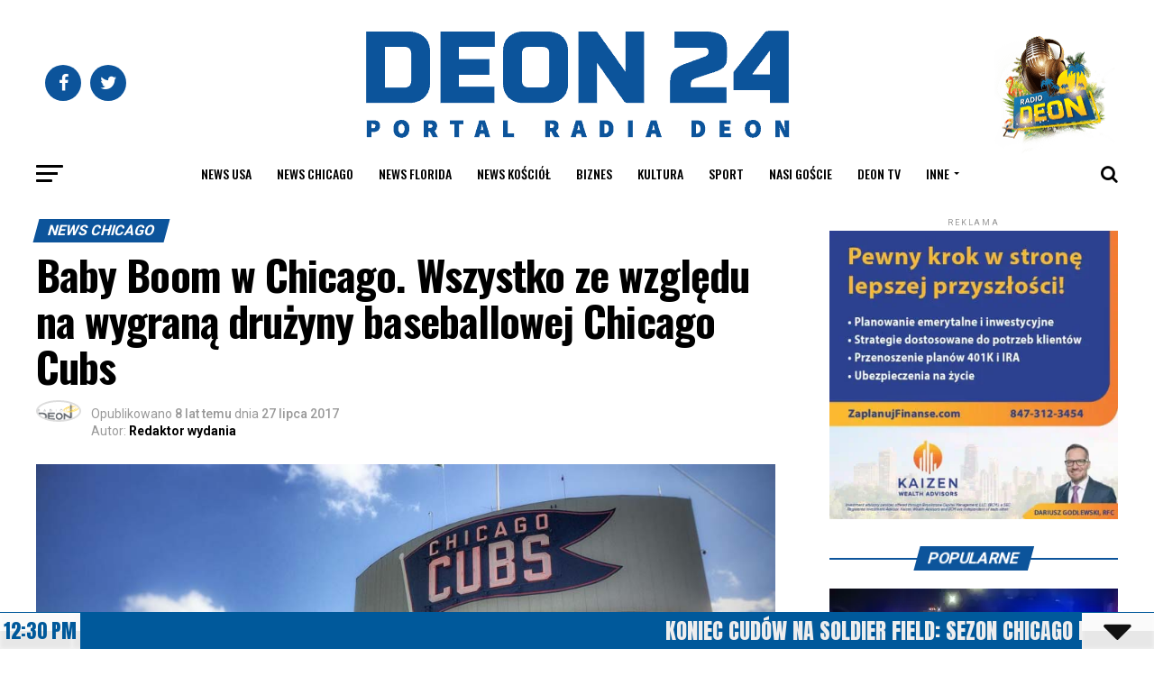

--- FILE ---
content_type: text/html; charset=UTF-8
request_url: https://deon24.com/2017/07/27/baby-boom-w-chicago-wszystko-ze-wzgledu-na-wygrana-druzyny-baseballowej-chicago-cubs/
body_size: 63473
content:
<!DOCTYPE html>
<html lang="pl-PL">
<head>
<meta charset="UTF-8" >
<meta name="viewport" id="viewport" content="width=device-width, initial-scale=1.0, maximum-scale=1.0, minimum-scale=1.0, user-scalable=no" />
<link rel="pingback" href="https://deon24.com/xmlrpc.php" />
<meta property="og:type" content="article" />
					<meta property="og:image" content="https://deon24.com/wp-content/uploads/2020/04/35682481725_dd48966fa5_k-2.jpg" />
		<meta name="twitter:image" content="https://deon24.com/wp-content/uploads/2020/04/35682481725_dd48966fa5_k-2.jpg" />
	<meta property="og:url" content="https://deon24.com/2017/07/27/baby-boom-w-chicago-wszystko-ze-wzgledu-na-wygrana-druzyny-baseballowej-chicago-cubs/" />
<meta property="og:title" content="Baby Boom w Chicago. Wszystko ze względu na wygraną drużyny baseballowej Chicago Cubs" />
<meta property="og:description" content="Aż 108 lat czekało Chicago na powtórne wygranie ligi MLB przez Chicago Cubs. W ubiegłego roku ta sztuka wreszcie się udała, a w bieżącym sezonie również Niedźwiadkom idzie świetnie. Po wczorajszym ograniu 8:3 Chicago White Sox na ich stadionie baseballiści z północnej strony miasta prowadzą w Cetral Division  National League z dorobkiem 53 zwycięstw i [&hellip;]" />
<meta name="twitter:card" content="summary">
<meta name="twitter:url" content="https://deon24.com/2017/07/27/baby-boom-w-chicago-wszystko-ze-wzgledu-na-wygrana-druzyny-baseballowej-chicago-cubs/">
<meta name="twitter:title" content="Baby Boom w Chicago. Wszystko ze względu na wygraną drużyny baseballowej Chicago Cubs">
<meta name="twitter:description" content="Aż 108 lat czekało Chicago na powtórne wygranie ligi MLB przez Chicago Cubs. W ubiegłego roku ta sztuka wreszcie się udała, a w bieżącym sezonie również Niedźwiadkom idzie świetnie. Po wczorajszym ograniu 8:3 Chicago White Sox na ich stadionie baseballiści z północnej strony miasta prowadzą w Cetral Division  National League z dorobkiem 53 zwycięstw i [&hellip;]">
<script id='fp_data_js' class="fupi_no_defer" type="text/javascript" data-no-defer="1" data-no-optimize="1" nowprocket>
			
			var FP = { 'fns' : {} },
				fp = {"loaded":[],"loading":[],"blocked_scripts":[],"waitlist":[],"actions":[],"observers":[],"tools":["ga41"],"vars":[],"notice":{"enabled":false},"main":{"track_current_user":true,"is_pro":false,"is_customizer":false,"debug":false,"url":"https:\/\/deon24.com\/wp-content\/plugins\/full-picture-analytics-cookie-notice\/","bot_list":"none","server_method":"rest","magic_keyword":"tracking"},"track":{"intersections":"-200px 0px -200px 0px","dblclck_time":300,"track_scroll_min":200,"track_scroll_time":5,"formsubm_trackdelay":3,"link_click_delay":false,"reset_timer_on_anchor":false,"track404":false,"redirect404_url":false,"use_mutation_observer":false},"ga41":{"id":"G-WVWHP380XM","cookie_prefix":"1","server_side":false}},
				fpdata = {"user":{"role":"Visitor","logged_in":false},"page_type":"Wpis","content_id":26666,"page_title":"Baby Boom w Chicago. Wszystko ze wzgl\u0119du na wygran\u0105 dru\u017cyny baseballowej Chicago Cubs","page_id":26666,"published":"2017-07-27 00:00:00","author_name":"Redaktor wydania","terms":[{"name":"News Chicago","slug":"news-chicago","parent":0,"taxonomy":"category"},{"name":"baby_boom","slug":"baby_boom","parent":0,"taxonomy":"post_tag"},{"name":"Chicago","slug":"chicago","parent":0,"taxonomy":"post_tag"},{"name":"Chicago_Cubs","slug":"chicago_cubs","parent":0,"taxonomy":"post_tag"},{"name":"urodzenia","slug":"urodzenia","parent":0,"taxonomy":"post_tag"},{"name":"wydarzenia","slug":"wydarzenia","parent":0,"taxonomy":"post_tag"}]};fpdata.timezone = Intl.DateTimeFormat().resolvedOptions().timeZone;
fp.notice.vars = {};

(function (FP) {

	'use strict';

	var d = document,
		w = window;

	FP.getUrlParamByName = (name, url = false ) => {
		if ( ! url ) {
            url = window.location.search;
        } else {
            url = url.split('?')[1];
			if ( ! url ) return null;
        };
		// var match = RegExp('[?&]' + name + '=([^&]*)').exec(url);
		// return match && decodeURIComponent(match[1].replace(/\+/g, ' '));
		const queryString = url,
			urlParams = new URLSearchParams(queryString);
		return urlParams.get(name);
	};

	// BROKEN LINK TRACKING + REDIRECT TO A CUSTOM 404 PAGE
	if( fp.track.track404 && fpdata.page_type == "404" && ! FP.getUrlParamByName("broken_link_location") ){
		const location = fp.track.redirect404_url ? new URL( fp.track.redirect404_url ) : window.location;
		window.location = location + ( location.search ? "&" : "?" ) + "broken_link_location=" + ( document.referrer || "direct_traffic_or_unknown" ) + "&broken_link=" + window.location;
	}

	FP.setCookie = (name, value, days = 0, mins = 0, path = "/") => {
		var expires = "";
		if ( days > 0 || mins > 0 ) {
			var date = new Date();
			if (days > 0) {
				date.setTime(date.getTime() + days * 24 * 60 * 60 * 1000);
			} else {
				date.setTime(date.getTime() + mins * 60 * 1000);
			}
			expires = "; expires=" + date.toGMTString();
		};
		d.cookie = name + "=" + value + expires + "; path=" + path + "; sameSite=strict";
	};

	FP.readCookie = name => {
		var nameEQ = name + "=";
		var ca = d.cookie.split(';');
		for (var i = 0; i < ca.length; i++) {
			var c = ca[i];
			while (c.charAt(0) == ' ') {c = c.substring(1, c.length);}
			if (c.indexOf(nameEQ) == 0) return c.substring(nameEQ.length, c.length);
		};
		return null;
	};

	FP.nl2Arr = nl => nl ? [].slice.call(nl) : false;

	FP.findID = (e, c) => {
        if ( c === null ) return null;
        if ( !e ) return false;
        c = c || document;
        return c.getElementById(e);
    };

	FP.findAll = (e, c) => {
		if ( c === null ) return [];
		if ( ! e ) return false;
		c = c || document;
		return FP.nl2Arr(c.querySelectorAll(e));
	};
	
	FP.loadScript = scr_id => {
		
		let temp_script = FP.findID( scr_id + '_temp' ),
			new_script = document.createElement('script');

		new_script.innerHTML = temp_script.innerHTML;
		temp_script.parentNode.insertBefore(new_script, temp_script.nextSibling);
		temp_script.remove();

		fp.loaded.push( scr_id );
		if ( fp.main.debug ) console.log("[FP] 3rd party script loaded: " + scr_id);
	};

	FP.getRandomStr = ()=>{
		return ( Math.random() + 1 ).toString(36).substring(2);
	};

	FP.deleteCookie = name => { FP.setCookie(name, "", -1); };

    FP.getInner = function (vals, splitter = ".") {
        
        let args = Array.isArray(vals) ? vals : vals.split(splitter).map( arg => arg.trim() ),
            obj = window[args.shift()];

        for (var i = 0; i < args.length; i++) {
            var prop = args[i];
            if (! obj || ! obj.hasOwnProperty(prop)) return false;
            obj = obj[prop];
        };

        return obj;
    };

	FP.runFn = ( fn_name, args_arr ) => {
			
		let fn = FP.getInner( fn_name, "." );
		
		if ( fn ) {
			args_arr ? fn( ...args_arr ) : fn();
		} else {
			fp.waitlist[fn_name] = typeof args_arr === 'undefined' ? [] : args_arr;
		};
	};

	FP.enqueueFn = ( fn_name ) => {
		let fn = FP.getInner( fn_name, "." );
		if ( fp.waitlist[fn_name] ) fn( ...fp.waitlist[fn_name] );
	}

	FP.getScript = ( url, cb, attrs, type = 'script', fallback = false ) => {

		attrs = attrs || false;
		var s = "";

		if ( type == "img" ) {
			s = d.createElement('img');
			s.src = url;
		} else if ( type == "link" ) {
			s = d.createElement('link');
			s.href = url;
		} else {
			s = d.createElement('script')
			s.src = url;
			s.type = 'application/javascript';
		}

		s.onerror = ()=>{ 
			if ( fallback ) FP.getScript( fallback, cb, attrs, type );
		};

		if (attrs) {
			for (var key in attrs) {
				if ( key !== "/" ) s.setAttribute(key, attrs[key]);
			}
		}

		d.getElementsByTagName("head")[0].appendChild(s);
		if (cb) s.onload = cb;
	};

	FP.sendEvt = (evt_name, details_a) => {
        var details = details_a ? { 'detail' : details_a } : {},
            fp_event = new CustomEvent( evt_name, details );
        document.dispatchEvent(fp_event);
    };

	FP.prepareProduct = ( type, id, data ) => {
		
		if ( type !== "cart_item" ) fpdata.woo.products[id] = fpdata.woo.products[id] ? { ...fpdata.woo.products[id], ...data } : data;
		
		if ( type == 'single' || type == 'teaser' ) {

			// prepare products after all load
			if ( fp.vars.wooImpressTimeout ) clearTimeout( fp.vars.wooImpressTimeout );
			fp.vars.wooImpressTimeout = setTimeout( () => FP.runFn( "FP.fns.prepare_teaser_and_single" ), 200 );
		}
    };

	// Change the value of track_current_user to true if there is a cookie "fp_track_me"
	let track_me = FP.readCookie('fp_track_me');
	if ( track_me ) {
		fp.main.track_current_user = true;
	};

	// CHECK FOR BOT TRAFFIC
	// -- modified version of https://stackoverflow.com/a/65563155/7702522
	
	// BOT CHECK (instant)
	fpdata.is_robot = (() => {
		
		// SMALL list
		if ( fp.main.bot_list == "basic" ) {
			
			const robots = new RegExp([/bot/,/spider/,/crawl/,/APIs-Google/,/AdsBot/,/Googlebot/,/mediapartners/,/Google Favicon/,/FeedFetcher/,/Google-Read-Aloud/,/googleweblight/,/bingbot/,/yandex/,/baidu/,/duckduck/,/Yahoo Link Preview/,/ia_archiver/,/facebookexternalhit/,/pinterest\.combot/,/redditbot/,/slackbot/,/Twitterbot/,/WhatsApp/,/S[eE][mM]rushBot/].map((r) => r.source).join("|"),"i");

			return robots.test(navigator.userAgent);

		// BIG list
		} else if ( fp.main.bot_list == "big" ) {

			const robots = new RegExp([
				/Googlebot/, /AdsBot/, /Feedfetcher-Google/, /Mediapartners-Google/, /Mediapartners/, /APIs-Google/, 
				/Google-InspectionTool/, /Storebot-Google/, /GoogleOther/, /bingbot/, /Slurp/, /wget/, /LinkedInBot/, 
				/Python-urllib/, /python-requests/, /aiohttp/, /httpx/, /libwww-perl/, /httpunit/, /Nutch/, 
				/Go-http-client/, /phpcrawl/, /msnbot/, /jyxobot/, /FAST-WebCrawler/, /FAST Enterprise Crawler/, 
				/BIGLOTRON/, /Teoma/, /convera/, /seekbot/, /Gigabot/, /Gigablast/, /exabot/, /ia_archiver/, 
				/GingerCrawler/, /webmon/, /HTTrack/, /grub\.org/, /UsineNouvelleCrawler/, /antibot/, 
				/netresearchserver/, /speedy/, /fluffy/, /findlink/, /msrbot/, /panscient/, /yacybot/, /AISearchBot/, 
				/ips-agent/, /tagoobot/, /MJ12bot/, /woriobot/, /yanga/, /buzzbot/, /mlbot/, /yandex\.combots/, 
				/purebot/, /Linguee Bot/, /CyberPatrol/, /voilabot/, /Baiduspider/, /citeseerxbot/, /spbot/, 
				/twengabot/, /postrank/, /Turnitin/, /scribdbot/, /page2rss/, /sitebot/, /linkdex/, /Adidxbot/, 
				/ezooms/, /dotbot/, /Mail\.RU_Bot/, /discobot/, /heritrix/, /findthatfile/, /europarchive\.org/, 
				/NerdByNature\.Bot/, /sistrix crawler/, /Ahrefs/, /fuelbot/, /CrunchBot/, /IndeedBot/, 
				/mappydata/, /woobot/, /ZoominfoBot/, /PrivacyAwareBot/, /Multiviewbot/, /SWIMGBot/, /Grobbot/, 
				/eright/, /Apercite/, /semanticbot/, /Aboundex/, /domaincrawler/, /wbsearchbot/, /summify/, /CCBot/, 
				/edisterbot/, /SeznamBot/, /ec2linkfinder/, /gslfbot/, /aiHitBot/, /intelium_bot/, 
				/facebookexternalhit/, /Yeti/, /RetrevoPageAnalyzer/, /lb-spider/, /Sogou/, /lssbot/, /careerbot/, 
				/wotbox/, /wocbot/, /ichiro/, /DuckDuckBot/, /lssrocketcrawler/, /drupact/, /webcompanycrawler/, 
				/acoonbot/, /openindexspider/, /gnam gnam spider/, /web-archive-net\.com\.bot/, /backlinkcrawler/, 
				/coccoc/, /integromedb/, /content crawler spider/, /toplistbot/, /it2media-domain-crawler/, 
				/ip-web-crawler\.com/, /siteexplorer\.info/, /elisabot/, /proximic/, /changedetection/, /arabot/, 
				/WeSEE:Search/, /niki-bot/, /CrystalSemanticsBot/, /rogerbot/, /360Spider/, /psbot/, 
				/InterfaxScanBot/, /CC Metadata Scaper/, /g00g1e\.net/, /GrapeshotCrawler/, /urlappendbot/, 
				/brainobot/, /fr-crawler/, /binlar/, /SimpleCrawler/, /Twitterbot/, /cXensebot/, /smtbot/, 
				/bnf\.fr_bot/, /A6-Indexer/, /ADmantX/, /Facebot/, /OrangeBot/, /memorybot/, /AdvBot/, 
				/MegaIndex/, /SemanticScholarBot/, /ltx71/, /nerdybot/, /xovibot/, /BUbiNG/, /Qwantify/, 
				/archive\.org_bot/, /Applebot/, /TweetmemeBot/, /crawler4j/, /findxbot/, /SemrushBot/, 
				/yoozBot/, /lipperhey/, /Y!J/, /Domain Re-Animator Bot/, /AddThis/, /Screaming Frog SEO Spider/, 
				/MetaURI/, /Scrapy/, /Livelapbot/, /OpenHoseBot/, /CapsuleChecker/, /collection@infegy\.com/, 
				/IstellaBot/, /DeuSu/, /betaBot/, /Cliqzbot/, /MojeekBot/, /netEstate NE Crawler/, 
				/SafeSearch microdata crawler/, /Gluten Free Crawler/, /Sonic/, /Sysomos/, /Trove/, /deadlinkchecker/, 
				/Slack-ImgProxy/, /Embedly/, /RankActiveLinkBot/, /iskanie/, /SafeDNSBot/, /SkypeUriPreview/, 
				/Veoozbot/, /Slackbot/, /redditbot/, /datagnionbot/, /Google-Adwords-Instant/, /adbeat_bot/, 
				/WhatsApp/, /contxbot/, /pinterest\.combot/, /electricmonk/, /GarlikCrawler/, /BingPreview/, 
				/vebidoobot/, /FemtosearchBot/, /Yahoo Link Preview/, /MetaJobBot/, /DomainStatsBot/, /mindUpBot/, 
				/Daum/, /Jugendschutzprogramm-Crawler/, /Xenu Link Sleuth/, /Pcore-HTTP/, /moatbot/, /KosmioBot/, 
				/pingdom/, /AppInsights/, /PhantomJS/, /Gowikibot/, /PiplBot/, /Discordbot/, /TelegramBot/, 
				/Jetslide/, /newsharecounts/, /James BOT/, /Barkrowler/, /TinEye/, /SocialRankIOBot/, 
				/trendictionbot/, /Ocarinabot/, /epicbot/, /Primalbot/, /DuckDuckGo-Favicons-Bot/, /GnowitNewsbot/, 
				/Leikibot/, /LinkArchiver/, /YaK/, /PaperLiBot/, /Digg Deeper/, /dcrawl/, /Snacktory/, /AndersPinkBot/, 
				/Fyrebot/, /EveryoneSocialBot/, /Mediatoolkitbot/, /Luminator-robots/, /ExtLinksBot/, /SurveyBot/, 
				/NING/, /okhttp/, /Nuzzel/, /omgili/, /PocketParser/, /YisouSpider/, /um-LN/, /ToutiaoSpider/, 
				/MuckRack/, /Jamie's Spider/, /AHC/, /NetcraftSurveyAgent/, /Laserlikebot/, /^Apache-HttpClient/, 
				/AppEngine-Google/, /Jetty/, /Upflow/, /Thinklab/, /Traackr\.com/, /Twurly/, /Mastodon/, /http_get/, 
				/DnyzBot/, /botify/, /007ac9 Crawler/, /BehloolBot/, /BrandVerity/, /check_http/, /BDCbot/, 
				/ZumBot/, /EZID/, /ICC-Crawler/, /ArchiveBot/, /^LCC /, /filterdb\.iss\.netcrawler/, /BLP_bbot/, 
				/BomboraBot/, /Buck/, /Companybook-Crawler/, /Genieo/, /magpie-crawler/, /MeltwaterNews/,
				/Moreover/,/newspaper/,/ScoutJet/,/sentry/,/StorygizeBot/,/UptimeRobot/,/OutclicksBot/,
				/seoscanners/,/Hatena/,/Google Web Preview/,/MauiBot/,/AlphaBot/,/SBL-BOT/,/IAS crawler/,
				/adscanner/,/Netvibes/,/acapbot/,/Baidu-YunGuanCe/,/bitlybot/,/blogmuraBot/,/Bot\.AraTurka\.com/,
				/bot-pge\.chlooe\.com/,/BoxcarBot/,/BTWebClient/,/ContextAd Bot/,/Digincore bot/,/Disqus/,/Feedly/,
				/Fetch/,/Fever/,/Flamingo_SearchEngine/,/FlipboardProxy/,/g2reader-bot/,/G2 Web Services/,/imrbot/,
				/K7MLWCBot/,/Kemvibot/,/Landau-Media-Spider/,/linkapediabot/,/vkShare/,/Siteimprove\.com/,/BLEXBot/,
				/DareBoost/,/ZuperlistBot/,/Miniflux/,/Feedspot/,/Diffbot/,/SEOkicks/,/tracemyfile/,/Nimbostratus-Bot/,
				/zgrab/,/PR-CY\.RU/,/AdsTxtCrawler/,/Datafeedwatch/,/Zabbix/,/TangibleeBot/,/google-xrawler/,/axios/,
				/Amazon CloudFront/,/Pulsepoint/,/CloudFlare-AlwaysOnline/,/Google-Structured-Data-Testing-Tool/,
				/WordupInfoSearch/,/WebDataStats/,/HttpUrlConnection/,/Seekport Crawler/,/ZoomBot/,/VelenPublicWebCrawler/,
				/MoodleBot/,/jpg-newsbot/,/outbrain/,/W3C_Validator/,/Validator\.nu/,/W3C-checklink/,/W3C-mobileOK/,
				/W3C_I18n-Checker/,/FeedValidator/,/W3C_CSS_Validator/,/W3C_Unicorn/,/Google-PhysicalWeb/,/Blackboard/,
				/ICBot/,/BazQux/,/Twingly/,/Rivva/,/Experibot/,/awesomecrawler/,/Dataprovider\.com/,/GroupHigh/,
				/theoldreader\.com/,/AnyEvent/,/Uptimebot\.org/,/Nmap Scripting Engine/,/2ip\.ru/,/Clickagy/,
				/Caliperbot/,/MBCrawler/,/online-webceo-bot/,/B2B Bot/,/AddSearchBot/,/Google Favicon/,/HubSpot/,
				/Chrome-Lighthouse/,/HeadlessChrome/,/CheckMarkNetwork/,/www\.uptime\.com/,/Streamline3Bot/,/serpstatbot/,
				/MixnodeCache/,/^curl/,/SimpleScraper/,/RSSingBot/,/Jooblebot/,/fedoraplanet/,/Friendica/,/NextCloud/,
				/Tiny Tiny RSS/,/RegionStuttgartBot/,/Bytespider/,/Datanyze/,/Google-Site-Verification/,/TrendsmapResolver/,
				/tweetedtimes/,/NTENTbot/,/Gwene/,/SimplePie/,/SearchAtlas/,/Superfeedr/,/feedbot/,/UT-Dorkbot/,/Amazonbot/,
				/SerendeputyBot/,/Eyeotabot/,/officestorebot/,/Neticle Crawler/,/SurdotlyBot/,/LinkisBot/,/AwarioSmartBot/,
				/AwarioRssBot/,/RyteBot/,/FreeWebMonitoring SiteChecker/,/AspiegelBot/,/NAVER Blog Rssbot/,/zenback bot/,
				/SentiBot/,/Domains Project/,/Pandalytics/,/VKRobot/,/bidswitchbot/,/tigerbot/,/NIXStatsbot/,/Atom Feed Robot/,
				/curebot/,/PagePeeker/,/Vigil/,/rssbot/,/startmebot/,/JobboerseBot/,/seewithkids/,/NINJA bot/,/Cutbot/,
				/BublupBot/,/BrandONbot/,/RidderBot/,/Taboolabot/,/Dubbotbot/,/FindITAnswersbot/,/infoobot/,/Refindbot/,
				/BlogTraffic\d\.\d+ Feed-Fetcher/,/SeobilityBot/,/Cincraw/,/Dragonbot/,/VoluumDSP-content-bot/,/FreshRSS/,
				/BitBot/,/^PHP-Curl-Class/,/Google-Certificates-Bridge/,/centurybot/,/Viber/,/e\.ventures Investment Crawler/,
				/evc-batch/,/PetalBot/,/virustotal/,/(^| )PTST/,/minicrawler/,/Cookiebot/,/trovitBot/,/seostar\.co/,/IonCrawl/,
				/Uptime-Kuma/,/SeekportBot/,/FreshpingBot/,/Feedbin/,/CriteoBot/,/Snap URL Preview Service/,/Better Uptime Bot/,
				/RuxitSynthetic/,/Google-Read-Aloud/,/ValveSteam/,/OdklBot/,/GPTBot/,/ChatGPT-User/,/YandexRenderResourcesBot/,
				/LightspeedSystemsCrawler/,/ev-crawler/,/BitSightBot/,/woorankreview/,/Google-Safety/,/AwarioBot/,/DataForSeoBot/,
				/Linespider/,/WellKnownBot/,/A Patent Crawler/,/StractBot/,/search\.marginalia\.nu/,/YouBot/,/Nicecrawler/,/Neevabot/,
				/BrightEdge Crawler/,/SiteCheckerBotCrawler/,/TombaPublicWebCrawler/,/CrawlyProjectCrawler/,/KomodiaBot/,/KStandBot/,
				/CISPA Webcrawler/,/MTRobot/,/hyscore\.io/,/AlexandriaOrgBot/,/2ip bot/,/Yellowbrandprotectionbot/,/SEOlizer/,
				/vuhuvBot/,/INETDEX-BOT/,/Synapse/,/t3versionsBot/,/deepnoc/,/Cocolyzebot/,/hypestat/,/ReverseEngineeringBot/,
				/sempi\.tech/,/Iframely/,/MetaInspector/,/node-fetch/,/lkxscan/,/python-opengraph/,/OpenGraphCheck/,
				/developers\.google\.com\+websnippet/,/SenutoBot/,/MaCoCu/,/NewsBlur/,/inoreader/,/NetSystemsResearch/,/PageThing/,
				/WordPress/,/PhxBot/,/ImagesiftBot/,/Expanse/,/InternetMeasurement/,/^BW/,/GeedoBot/,/Audisto Crawler/,
				/PerplexityBot/,/claudebot/,/Monsidobot/,/GroupMeBot/].map((r) => r.source).join("|"),"i");

				return robots.test(navigator.userAgent);

		} else {
			return false;
		};
	})();

	// GENERATE A RANDOM STRING FOR VARIOUS USES
	fp.random = FP.getRandomStr(7);

	// SET INITIAL GTAG, GTM AND MS ADS STUFF

	// First, we set the dataLayers for GA, GAds and MS Ads

	window.dataLayer = window.dataLayer || [];
	window.gtag = function(){window.dataLayer.push(arguments);}
	window.uetq = window.uetq || [];
	
	// next, we set a separate GTM DataLayer if it has DL Protection enabled

	if ( fp.gtm ) {
		fp.gtm.datalayer = ! fp.gtm.datalayer || fp.gtm.datalayer == "default" ? "dataLayer" : "fupi_dataLayer";
		if ( fp.gtm.datalayer == "fupi_dataLayer" ){
			window[fp.gtm.datalayer] = window[fp.gtm.datalayer] || [];
			window.fupi_gtm_gtag = function(){window[fp.gtm.datalayer].push(arguments);} // gtag used for consents
		}
	};

	// UPDATE COOKIE DATA - fupi_cookies and fpdata.cookies

	let magic_keyw = FP.getUrlParamByName( fp.main.magic_keyword ),
		ga4_debug = FP.getUrlParamByName("ga4_debug"),
		cookies = FP.readCookie('fp_cookie');
	
	cookies = cookies ? JSON.parse(cookies) : false;

	fpdata.cookies = false;

	if ( magic_keyw && magic_keyw == 'off' ){

		var updated_cookies = { 'stats' : false, 'personalisation' : false, 'marketing' : false, 'disabled' : true };

		fp.main.track_current_user = false;
		FP.setCookie('fp_cookie', JSON.stringify(updated_cookies), 7300 );
		fpdata.cookies = updated_cookies;

	} else if ( ga4_debug ){

		if ( ga4_debug == 'on' ) {
			
			var updated_cookies = { 'stats' : true, 'personalisation' : true, 'marketing' : true, 'disabled' : false, 'ga4_debug' : 'on' };
	
			if ( cookies && cookies.pp_pub ) updated_cookies.pp_pub = cookies.pp_pub;
			if ( cookies && cookies.tools ) updated_cookies.tools = cookies.tools;
	
			FP.setCookie('fp_cookie', JSON.stringify(updated_cookies), 7300 );
			fpdata.cookies = updated_cookies;

		} else if ( ga4_debug == 'off' ) {
			var updated_cookies = { 'stats' : true, 'personalisation' : true, 'marketing' : true, 'disabled' : false };
	
			if ( cookies && cookies.pp_pub ) updated_cookies.pp_pub = cookies.pp_pub;
			if ( cookies && cookies.tools ) updated_cookies.tools = cookies.tools;
	
			FP.setCookie('fp_cookie', JSON.stringify(updated_cookies), 7300 );
			fpdata.cookies = updated_cookies;
		}

	} else if ( FP.getUrlParamByName("reset_cookies") || ( magic_keyw && ( magic_keyw == 'reset' || magic_keyw == 'on' ) ) ){

		FP.deleteCookie('fp_cookie');

	} else {

		var changed = false;

		if ( cookies ) {
			if ( cookies.disabled ) {

				var updated_cookies = { 'stats' : false, 'personalisation' : false, 'marketing' : false, 'disabled' : true };
				
				fp.main.track_current_user = false;
				FP.setCookie('fp_cookie', JSON.stringify(updated_cookies), 7300 );
				fpdata.cookies = updated_cookies;

			} else if ( fp.notice ) {

				// ask for consent again

				if ( ! fp.notice.dont_ask_again ) {

					if ( fp.notice.priv_policy_update ) {
						if ( ! cookies.pp_pub || cookies.pp_pub != fp.notice.priv_policy_update ) changed = true;
					}
					
					if ( fp.tools ){
						if ( ! cookies.tools || ! fp.tools.every( id => cookies.tools.includes(id) ) ) changed = true;
					}
				}
		
				if ( changed ) {
					FP.deleteCookie('fp_cookie');
				} else {
					fpdata.cookies = cookies;
					if ( fpdata.cookies.disabled ) fp.main.track_current_user = false;
				}
			}
		}
	}

	//
	// CONSENT BANNER 
	//
	
	if ( fp.main.track_current_user && ! fp.main.is_customizer && fp.notice.enabled && ! fpdata.cookies && fp.notice.display_notice ) {
		
		// BLUR BACKGROUND
		if ( fp.notice.blur_page ) {
			document.getElementsByTagName( 'html' )[0].classList.add('fupi_blur');
		}
		
		// LOCK PAGESCROLL
		if ( fp.notice.scroll_lock ) {
			document.getElementsByTagName( 'html' )[0].classList.add('fupi_scroll_lock');
		}
	}

	FP.updateConsents = () => {

		if ( fp.vars.use_other_cmp ) return;

		if ( fp.main.debug ) console.log('[FP] Updating consents');
		
		// if the user made a choice in the past
		if ( fpdata.cookies ){
			fpdata.consents = {
				'can_track_stats' : fpdata.cookies.stats || false,
				'can_track_pers' : fpdata.cookies.personalisation || false,
				'can_track_market' : fpdata.cookies.marketing || false,
			};

		// if no choice was made in the past
		} else {
			
			// deny all if consent banner is in optin mode
			if ( fp.notice.enabled && fp.notice.mode == "optin" ) {
				fpdata.consents = {
					'can_track_stats' : false,
					'can_track_pers' : false,
					'can_track_market' : false,
				}
			
			// agree to all if consent banner is disabled or we are in optout or notification mode
			} else {
			 	fpdata.consents = {
					'can_track_stats' : true,
					'can_track_pers' : true,
					'can_track_market' : true,
				}
			}
		}

		if ( ! fp.main.is_customizer ) {

			// set MS Ads consent
			
			window.uetq.push( "consent", "default", {
				"ad_storage": "denied"
			});
			
			if ( fpdata.cookies ){
				if ( fpdata.cookies.stats && fpdata.cookies.marketing ) {
					window.uetq.push( "consent", "update", {
						"ad_storage": "granted"
					});
				}
			} else {
				if ( ! ( fp.notice.enabled && fp.notice.mode == "optin" ) ) {
					window.uetq.push( "consent", "update", {
						"ad_storage": "granted"
					});
				}
			}
			
			// Set GTAG consents

			["gtag", "fupi_gtm_gtag"].forEach( tag_name => {

				if ( tag_name == "fupi_gtm_gtag" && ! window.fupi_gtm_gtag ) return;

				// set defaults to denied

				window[tag_name]("consent", "default", {
					"ad_storage": "denied",
					"ad_user_data" : "denied",
					"ad_personalization" : "denied",
					"analytics_storage": "denied",
					"personalization_storage": "denied",
					"functionality_storage": "denied",
					"security_storage": "granted",
				});

				// update if the user made a choice in the past
				if ( fpdata.cookies ){
					
					window[tag_name]("consent", "update", {
						"ad_storage": fpdata.cookies.marketing ? "granted" : "denied",
						"ad_user_data" : fpdata.cookies.marketing ? "granted" : "denied",
						"ad_personalization" : fpdata.cookies.marketing ? "granted" : "denied",
						"analytics_storage": fpdata.cookies.stats ? "granted" : "denied",
						"personalization_storage": fpdata.cookies.personalisation ? "granted" : "denied",
						"functionality_storage": fpdata.cookies.personalisation ? "granted" : "denied",
						"security_storage": "granted",
					});
					
					if ( fp.main.debug ) console.log("[FP] Google consents set to user choices");
				
				// if no choice was made in the past
				} else {
					
					// agree to all if consent banner is disabled or is in optout or notification mode
					if ( ! ( fp.notice.enabled && fp.notice.mode == "optin" ) ) {
						
						window[tag_name]("consent", "update", {
							"ad_storage": "granted",
							"ad_user_data" : "granted",
							"ad_personalization" : "granted",
							"analytics_storage": "granted",
							"personalization_storage": "granted",
							"functionality_storage": "granted",
							"security_storage": "granted",
						});
					
						if ( fp.main.debug ) console.log("[FP] All Google consents granted");
					};
				}
			} );
			
			// we set URL Passthrough for standard GTAG
			if ( fp?.gtag?.url_passthrough && fp.notice.enabled && ( fp.notice.mode == "optin" || fp.notice.mode == "optout" ) ) {
				window.gtag("set", "url_passthrough", true);
			};
		}
    }
	
	let uses_geo = false;

	FP.postToServer = ( event_data_a, cb = false ) => {

		if ( fpdata.is_robot ) return;
		if ( fp.main.debug ) console.log( "[FP] Posting to server", event_data_a );

		let fetch_url = fp.main.server_method == "rest" ? "/index.php?rest_route=/fupi/v1/sender" : "/wp-admin/admin-ajax.php?action=fupi_ajax";

		if ( fp.main.debug || event_data_a[0][0] == 'cdb') {
		
			fetch( fetch_url, {
				method: "POST",
				body: JSON.stringify( event_data_a ),
				credentials: 'same-origin',
				headers: {
					"Content-type": "application/json; charset=UTF-8",
					// "X-WP-Nonce": fp_nonce
				}
			})
			.then((response) => response.json())
			.then((json) => {
				if ( cb ) { 
					cb(json);
				} else {
					console.log( "[FP] Server response", json);
				}
			});

		} else {

			fetch( fetch_url, {
				method: "POST",
				credentials: 'same-origin',
				body: JSON.stringify( event_data_a ),
				headers: {
					"Content-type": "application/json; charset=UTF-8",
					// "X-WP-Nonce": fp_nonce
				}
			});
		}
	};

	if ( ! uses_geo ) {
		fpdata.country = 'unknown';
		FP.updateConsents();
		fp.ready = true;
	}

})(FP);</script><meta name='robots' content='index, follow, max-image-preview:large, max-snippet:-1, max-video-preview:-1' />

	
	<title>Baby Boom w Chicago. Wszystko ze względu na wygraną drużyny baseballowej Chicago Cubs - Deon24</title>
	<link rel="canonical" href="https://deon24.com/2017/07/27/baby-boom-w-chicago-wszystko-ze-wzgledu-na-wygrana-druzyny-baseballowej-chicago-cubs/" />
	<meta property="og:locale" content="pl_PL" />
	<meta property="og:type" content="article" />
	<meta property="og:title" content="Baby Boom w Chicago. Wszystko ze względu na wygraną drużyny baseballowej Chicago Cubs - Deon24" />
	<meta property="og:description" content="Aż 108 lat czekało Chicago na powtórne wygranie ligi MLB przez Chicago Cubs. W ubiegłego roku ta sztuka wreszcie się udała, a w bieżącym sezonie również Niedźwiadkom idzie świetnie. Po wczorajszym ograniu 8:3 Chicago White Sox na ich stadionie baseballiści z północnej strony miasta prowadzą w Cetral Division  National League z dorobkiem 53 zwycięstw i [&hellip;]" />
	<meta property="og:url" content="https://deon24.com/2017/07/27/baby-boom-w-chicago-wszystko-ze-wzgledu-na-wygrana-druzyny-baseballowej-chicago-cubs/" />
	<meta property="og:site_name" content="Deon24" />
	<meta property="article:published_time" content="2017-07-26T22:00:00+00:00" />
	<meta property="article:modified_time" content="2020-04-24T18:45:07+00:00" />
	<meta property="og:image" content="https://deon24.com/wp-content/uploads/2020/04/35682481725_dd48966fa5_k-2.jpg" />
	<meta property="og:image:width" content="1000" />
	<meta property="og:image:height" content="599" />
	<meta property="og:image:type" content="image/jpeg" />
	<meta name="author" content="Redaktor wydania" />
	<meta name="twitter:card" content="summary_large_image" />
	<meta name="twitter:label1" content="Napisane przez" />
	<meta name="twitter:data1" content="Redaktor wydania" />
	<meta name="twitter:label2" content="Szacowany czas czytania" />
	<meta name="twitter:data2" content="1 minuta" />
	<script type="application/ld+json" class="yoast-schema-graph">{"@context":"https://schema.org","@graph":[{"@type":"WebPage","@id":"https://deon24.com/2017/07/27/baby-boom-w-chicago-wszystko-ze-wzgledu-na-wygrana-druzyny-baseballowej-chicago-cubs/","url":"https://deon24.com/2017/07/27/baby-boom-w-chicago-wszystko-ze-wzgledu-na-wygrana-druzyny-baseballowej-chicago-cubs/","name":"Baby Boom w Chicago. Wszystko ze względu na wygraną drużyny baseballowej Chicago Cubs - Deon24","isPartOf":{"@id":"https://deon24.com/#website"},"primaryImageOfPage":{"@id":"https://deon24.com/2017/07/27/baby-boom-w-chicago-wszystko-ze-wzgledu-na-wygrana-druzyny-baseballowej-chicago-cubs/#primaryimage"},"image":{"@id":"https://deon24.com/2017/07/27/baby-boom-w-chicago-wszystko-ze-wzgledu-na-wygrana-druzyny-baseballowej-chicago-cubs/#primaryimage"},"thumbnailUrl":"https://deon24.com/wp-content/uploads/2020/04/35682481725_dd48966fa5_k-2.jpg","datePublished":"2017-07-26T22:00:00+00:00","dateModified":"2020-04-24T18:45:07+00:00","author":{"@id":"https://deon24.com/#/schema/person/0e25ae0e040b34c7b1013456a84292c4"},"breadcrumb":{"@id":"https://deon24.com/2017/07/27/baby-boom-w-chicago-wszystko-ze-wzgledu-na-wygrana-druzyny-baseballowej-chicago-cubs/#breadcrumb"},"inLanguage":"pl-PL","potentialAction":[{"@type":"ReadAction","target":["https://deon24.com/2017/07/27/baby-boom-w-chicago-wszystko-ze-wzgledu-na-wygrana-druzyny-baseballowej-chicago-cubs/"]}]},{"@type":"ImageObject","inLanguage":"pl-PL","@id":"https://deon24.com/2017/07/27/baby-boom-w-chicago-wszystko-ze-wzgledu-na-wygrana-druzyny-baseballowej-chicago-cubs/#primaryimage","url":"https://deon24.com/wp-content/uploads/2020/04/35682481725_dd48966fa5_k-2.jpg","contentUrl":"https://deon24.com/wp-content/uploads/2020/04/35682481725_dd48966fa5_k-2.jpg","width":1000,"height":599},{"@type":"BreadcrumbList","@id":"https://deon24.com/2017/07/27/baby-boom-w-chicago-wszystko-ze-wzgledu-na-wygrana-druzyny-baseballowej-chicago-cubs/#breadcrumb","itemListElement":[{"@type":"ListItem","position":1,"name":"Home","item":"https://deon24.com/"},{"@type":"ListItem","position":2,"name":"Baby Boom w Chicago. Wszystko ze względu na wygraną drużyny baseballowej Chicago Cubs"}]},{"@type":"WebSite","@id":"https://deon24.com/#website","url":"https://deon24.com/","name":"Deon24","description":"","potentialAction":[{"@type":"SearchAction","target":{"@type":"EntryPoint","urlTemplate":"https://deon24.com/?s={search_term_string}"},"query-input":{"@type":"PropertyValueSpecification","valueRequired":true,"valueName":"search_term_string"}}],"inLanguage":"pl-PL"},{"@type":"Person","@id":"https://deon24.com/#/schema/person/0e25ae0e040b34c7b1013456a84292c4","name":"Redaktor wydania","image":{"@type":"ImageObject","inLanguage":"pl-PL","@id":"https://deon24.com/#/schema/person/image/","url":"https://secure.gravatar.com/avatar/798615db52f6bedd046325e2365cfcce8d873e64efc4c141b242b0355866715e?s=96&d=mm&r=g","contentUrl":"https://secure.gravatar.com/avatar/798615db52f6bedd046325e2365cfcce8d873e64efc4c141b242b0355866715e?s=96&d=mm&r=g","caption":"Redaktor wydania"}}]}</script>
	


<link rel='dns-prefetch' href='//ajax.googleapis.com' />
<link rel='dns-prefetch' href='//fonts.googleapis.com' />
<link href='https://fonts.gstatic.com' crossorigin rel='preconnect' />
<script type="text/javascript" id="wpp-js" src="https://deon24.com/wp-content/plugins/wordpress-popular-posts/assets/js/wpp.min.js?ver=7.3.6" data-sampling="0" data-sampling-rate="5" data-api-url="https://deon24.com/wp-json/wordpress-popular-posts" data-post-id="26666" data-token="fce4ac8e57" data-lang="0" data-debug="0"></script>
<script id="deon2-ready">
			window.advanced_ads_ready=function(e,a){a=a||"complete";var d=function(e){return"interactive"===a?"loading"!==e:"complete"===e};d(document.readyState)?e():document.addEventListener("readystatechange",(function(a){d(a.target.readyState)&&e()}),{once:"interactive"===a})},window.advanced_ads_ready_queue=window.advanced_ads_ready_queue||[];		</script>
		<style id='wp-img-auto-sizes-contain-inline-css' type='text/css'>
img:is([sizes=auto i],[sizes^="auto," i]){contain-intrinsic-size:3000px 1500px}
/*# sourceURL=wp-img-auto-sizes-contain-inline-css */
</style>
<style id='wp-block-library-inline-css' type='text/css'>
:root{--wp-block-synced-color:#7a00df;--wp-block-synced-color--rgb:122,0,223;--wp-bound-block-color:var(--wp-block-synced-color);--wp-editor-canvas-background:#ddd;--wp-admin-theme-color:#007cba;--wp-admin-theme-color--rgb:0,124,186;--wp-admin-theme-color-darker-10:#006ba1;--wp-admin-theme-color-darker-10--rgb:0,107,160.5;--wp-admin-theme-color-darker-20:#005a87;--wp-admin-theme-color-darker-20--rgb:0,90,135;--wp-admin-border-width-focus:2px}@media (min-resolution:192dpi){:root{--wp-admin-border-width-focus:1.5px}}.wp-element-button{cursor:pointer}:root .has-very-light-gray-background-color{background-color:#eee}:root .has-very-dark-gray-background-color{background-color:#313131}:root .has-very-light-gray-color{color:#eee}:root .has-very-dark-gray-color{color:#313131}:root .has-vivid-green-cyan-to-vivid-cyan-blue-gradient-background{background:linear-gradient(135deg,#00d084,#0693e3)}:root .has-purple-crush-gradient-background{background:linear-gradient(135deg,#34e2e4,#4721fb 50%,#ab1dfe)}:root .has-hazy-dawn-gradient-background{background:linear-gradient(135deg,#faaca8,#dad0ec)}:root .has-subdued-olive-gradient-background{background:linear-gradient(135deg,#fafae1,#67a671)}:root .has-atomic-cream-gradient-background{background:linear-gradient(135deg,#fdd79a,#004a59)}:root .has-nightshade-gradient-background{background:linear-gradient(135deg,#330968,#31cdcf)}:root .has-midnight-gradient-background{background:linear-gradient(135deg,#020381,#2874fc)}:root{--wp--preset--font-size--normal:16px;--wp--preset--font-size--huge:42px}.has-regular-font-size{font-size:1em}.has-larger-font-size{font-size:2.625em}.has-normal-font-size{font-size:var(--wp--preset--font-size--normal)}.has-huge-font-size{font-size:var(--wp--preset--font-size--huge)}.has-text-align-center{text-align:center}.has-text-align-left{text-align:left}.has-text-align-right{text-align:right}.has-fit-text{white-space:nowrap!important}#end-resizable-editor-section{display:none}.aligncenter{clear:both}.items-justified-left{justify-content:flex-start}.items-justified-center{justify-content:center}.items-justified-right{justify-content:flex-end}.items-justified-space-between{justify-content:space-between}.screen-reader-text{border:0;clip-path:inset(50%);height:1px;margin:-1px;overflow:hidden;padding:0;position:absolute;width:1px;word-wrap:normal!important}.screen-reader-text:focus{background-color:#ddd;clip-path:none;color:#444;display:block;font-size:1em;height:auto;left:5px;line-height:normal;padding:15px 23px 14px;text-decoration:none;top:5px;width:auto;z-index:100000}html :where(.has-border-color){border-style:solid}html :where([style*=border-top-color]){border-top-style:solid}html :where([style*=border-right-color]){border-right-style:solid}html :where([style*=border-bottom-color]){border-bottom-style:solid}html :where([style*=border-left-color]){border-left-style:solid}html :where([style*=border-width]){border-style:solid}html :where([style*=border-top-width]){border-top-style:solid}html :where([style*=border-right-width]){border-right-style:solid}html :where([style*=border-bottom-width]){border-bottom-style:solid}html :where([style*=border-left-width]){border-left-style:solid}html :where(img[class*=wp-image-]){height:auto;max-width:100%}:where(figure){margin:0 0 1em}html :where(.is-position-sticky){--wp-admin--admin-bar--position-offset:var(--wp-admin--admin-bar--height,0px)}@media screen and (max-width:600px){html :where(.is-position-sticky){--wp-admin--admin-bar--position-offset:0px}}

/*# sourceURL=wp-block-library-inline-css */
</style><style id='global-styles-inline-css' type='text/css'>
:root{--wp--preset--aspect-ratio--square: 1;--wp--preset--aspect-ratio--4-3: 4/3;--wp--preset--aspect-ratio--3-4: 3/4;--wp--preset--aspect-ratio--3-2: 3/2;--wp--preset--aspect-ratio--2-3: 2/3;--wp--preset--aspect-ratio--16-9: 16/9;--wp--preset--aspect-ratio--9-16: 9/16;--wp--preset--color--black: #000000;--wp--preset--color--cyan-bluish-gray: #abb8c3;--wp--preset--color--white: #ffffff;--wp--preset--color--pale-pink: #f78da7;--wp--preset--color--vivid-red: #cf2e2e;--wp--preset--color--luminous-vivid-orange: #ff6900;--wp--preset--color--luminous-vivid-amber: #fcb900;--wp--preset--color--light-green-cyan: #7bdcb5;--wp--preset--color--vivid-green-cyan: #00d084;--wp--preset--color--pale-cyan-blue: #8ed1fc;--wp--preset--color--vivid-cyan-blue: #0693e3;--wp--preset--color--vivid-purple: #9b51e0;--wp--preset--gradient--vivid-cyan-blue-to-vivid-purple: linear-gradient(135deg,rgb(6,147,227) 0%,rgb(155,81,224) 100%);--wp--preset--gradient--light-green-cyan-to-vivid-green-cyan: linear-gradient(135deg,rgb(122,220,180) 0%,rgb(0,208,130) 100%);--wp--preset--gradient--luminous-vivid-amber-to-luminous-vivid-orange: linear-gradient(135deg,rgb(252,185,0) 0%,rgb(255,105,0) 100%);--wp--preset--gradient--luminous-vivid-orange-to-vivid-red: linear-gradient(135deg,rgb(255,105,0) 0%,rgb(207,46,46) 100%);--wp--preset--gradient--very-light-gray-to-cyan-bluish-gray: linear-gradient(135deg,rgb(238,238,238) 0%,rgb(169,184,195) 100%);--wp--preset--gradient--cool-to-warm-spectrum: linear-gradient(135deg,rgb(74,234,220) 0%,rgb(151,120,209) 20%,rgb(207,42,186) 40%,rgb(238,44,130) 60%,rgb(251,105,98) 80%,rgb(254,248,76) 100%);--wp--preset--gradient--blush-light-purple: linear-gradient(135deg,rgb(255,206,236) 0%,rgb(152,150,240) 100%);--wp--preset--gradient--blush-bordeaux: linear-gradient(135deg,rgb(254,205,165) 0%,rgb(254,45,45) 50%,rgb(107,0,62) 100%);--wp--preset--gradient--luminous-dusk: linear-gradient(135deg,rgb(255,203,112) 0%,rgb(199,81,192) 50%,rgb(65,88,208) 100%);--wp--preset--gradient--pale-ocean: linear-gradient(135deg,rgb(255,245,203) 0%,rgb(182,227,212) 50%,rgb(51,167,181) 100%);--wp--preset--gradient--electric-grass: linear-gradient(135deg,rgb(202,248,128) 0%,rgb(113,206,126) 100%);--wp--preset--gradient--midnight: linear-gradient(135deg,rgb(2,3,129) 0%,rgb(40,116,252) 100%);--wp--preset--font-size--small: 13px;--wp--preset--font-size--medium: 20px;--wp--preset--font-size--large: 36px;--wp--preset--font-size--x-large: 42px;--wp--preset--spacing--20: 0.44rem;--wp--preset--spacing--30: 0.67rem;--wp--preset--spacing--40: 1rem;--wp--preset--spacing--50: 1.5rem;--wp--preset--spacing--60: 2.25rem;--wp--preset--spacing--70: 3.38rem;--wp--preset--spacing--80: 5.06rem;--wp--preset--shadow--natural: 6px 6px 9px rgba(0, 0, 0, 0.2);--wp--preset--shadow--deep: 12px 12px 50px rgba(0, 0, 0, 0.4);--wp--preset--shadow--sharp: 6px 6px 0px rgba(0, 0, 0, 0.2);--wp--preset--shadow--outlined: 6px 6px 0px -3px rgb(255, 255, 255), 6px 6px rgb(0, 0, 0);--wp--preset--shadow--crisp: 6px 6px 0px rgb(0, 0, 0);}:where(.is-layout-flex){gap: 0.5em;}:where(.is-layout-grid){gap: 0.5em;}body .is-layout-flex{display: flex;}.is-layout-flex{flex-wrap: wrap;align-items: center;}.is-layout-flex > :is(*, div){margin: 0;}body .is-layout-grid{display: grid;}.is-layout-grid > :is(*, div){margin: 0;}:where(.wp-block-columns.is-layout-flex){gap: 2em;}:where(.wp-block-columns.is-layout-grid){gap: 2em;}:where(.wp-block-post-template.is-layout-flex){gap: 1.25em;}:where(.wp-block-post-template.is-layout-grid){gap: 1.25em;}.has-black-color{color: var(--wp--preset--color--black) !important;}.has-cyan-bluish-gray-color{color: var(--wp--preset--color--cyan-bluish-gray) !important;}.has-white-color{color: var(--wp--preset--color--white) !important;}.has-pale-pink-color{color: var(--wp--preset--color--pale-pink) !important;}.has-vivid-red-color{color: var(--wp--preset--color--vivid-red) !important;}.has-luminous-vivid-orange-color{color: var(--wp--preset--color--luminous-vivid-orange) !important;}.has-luminous-vivid-amber-color{color: var(--wp--preset--color--luminous-vivid-amber) !important;}.has-light-green-cyan-color{color: var(--wp--preset--color--light-green-cyan) !important;}.has-vivid-green-cyan-color{color: var(--wp--preset--color--vivid-green-cyan) !important;}.has-pale-cyan-blue-color{color: var(--wp--preset--color--pale-cyan-blue) !important;}.has-vivid-cyan-blue-color{color: var(--wp--preset--color--vivid-cyan-blue) !important;}.has-vivid-purple-color{color: var(--wp--preset--color--vivid-purple) !important;}.has-black-background-color{background-color: var(--wp--preset--color--black) !important;}.has-cyan-bluish-gray-background-color{background-color: var(--wp--preset--color--cyan-bluish-gray) !important;}.has-white-background-color{background-color: var(--wp--preset--color--white) !important;}.has-pale-pink-background-color{background-color: var(--wp--preset--color--pale-pink) !important;}.has-vivid-red-background-color{background-color: var(--wp--preset--color--vivid-red) !important;}.has-luminous-vivid-orange-background-color{background-color: var(--wp--preset--color--luminous-vivid-orange) !important;}.has-luminous-vivid-amber-background-color{background-color: var(--wp--preset--color--luminous-vivid-amber) !important;}.has-light-green-cyan-background-color{background-color: var(--wp--preset--color--light-green-cyan) !important;}.has-vivid-green-cyan-background-color{background-color: var(--wp--preset--color--vivid-green-cyan) !important;}.has-pale-cyan-blue-background-color{background-color: var(--wp--preset--color--pale-cyan-blue) !important;}.has-vivid-cyan-blue-background-color{background-color: var(--wp--preset--color--vivid-cyan-blue) !important;}.has-vivid-purple-background-color{background-color: var(--wp--preset--color--vivid-purple) !important;}.has-black-border-color{border-color: var(--wp--preset--color--black) !important;}.has-cyan-bluish-gray-border-color{border-color: var(--wp--preset--color--cyan-bluish-gray) !important;}.has-white-border-color{border-color: var(--wp--preset--color--white) !important;}.has-pale-pink-border-color{border-color: var(--wp--preset--color--pale-pink) !important;}.has-vivid-red-border-color{border-color: var(--wp--preset--color--vivid-red) !important;}.has-luminous-vivid-orange-border-color{border-color: var(--wp--preset--color--luminous-vivid-orange) !important;}.has-luminous-vivid-amber-border-color{border-color: var(--wp--preset--color--luminous-vivid-amber) !important;}.has-light-green-cyan-border-color{border-color: var(--wp--preset--color--light-green-cyan) !important;}.has-vivid-green-cyan-border-color{border-color: var(--wp--preset--color--vivid-green-cyan) !important;}.has-pale-cyan-blue-border-color{border-color: var(--wp--preset--color--pale-cyan-blue) !important;}.has-vivid-cyan-blue-border-color{border-color: var(--wp--preset--color--vivid-cyan-blue) !important;}.has-vivid-purple-border-color{border-color: var(--wp--preset--color--vivid-purple) !important;}.has-vivid-cyan-blue-to-vivid-purple-gradient-background{background: var(--wp--preset--gradient--vivid-cyan-blue-to-vivid-purple) !important;}.has-light-green-cyan-to-vivid-green-cyan-gradient-background{background: var(--wp--preset--gradient--light-green-cyan-to-vivid-green-cyan) !important;}.has-luminous-vivid-amber-to-luminous-vivid-orange-gradient-background{background: var(--wp--preset--gradient--luminous-vivid-amber-to-luminous-vivid-orange) !important;}.has-luminous-vivid-orange-to-vivid-red-gradient-background{background: var(--wp--preset--gradient--luminous-vivid-orange-to-vivid-red) !important;}.has-very-light-gray-to-cyan-bluish-gray-gradient-background{background: var(--wp--preset--gradient--very-light-gray-to-cyan-bluish-gray) !important;}.has-cool-to-warm-spectrum-gradient-background{background: var(--wp--preset--gradient--cool-to-warm-spectrum) !important;}.has-blush-light-purple-gradient-background{background: var(--wp--preset--gradient--blush-light-purple) !important;}.has-blush-bordeaux-gradient-background{background: var(--wp--preset--gradient--blush-bordeaux) !important;}.has-luminous-dusk-gradient-background{background: var(--wp--preset--gradient--luminous-dusk) !important;}.has-pale-ocean-gradient-background{background: var(--wp--preset--gradient--pale-ocean) !important;}.has-electric-grass-gradient-background{background: var(--wp--preset--gradient--electric-grass) !important;}.has-midnight-gradient-background{background: var(--wp--preset--gradient--midnight) !important;}.has-small-font-size{font-size: var(--wp--preset--font-size--small) !important;}.has-medium-font-size{font-size: var(--wp--preset--font-size--medium) !important;}.has-large-font-size{font-size: var(--wp--preset--font-size--large) !important;}.has-x-large-font-size{font-size: var(--wp--preset--font-size--x-large) !important;}
/*# sourceURL=global-styles-inline-css */
</style>

<style id='classic-theme-styles-inline-css' type='text/css'>
/*! This file is auto-generated */
.wp-block-button__link{color:#fff;background-color:#32373c;border-radius:9999px;box-shadow:none;text-decoration:none;padding:calc(.667em + 2px) calc(1.333em + 2px);font-size:1.125em}.wp-block-file__button{background:#32373c;color:#fff;text-decoration:none}
/*# sourceURL=/wp-includes/css/classic-themes.min.css */
</style>
<link rel='stylesheet' id='pgc-simply-gallery-plugin-lightbox-style-css' href='https://deon24.com/wp-content/plugins/simply-gallery-block/plugins/pgc_sgb_lightbox.min.style.css?ver=3.3.1' type='text/css' media='all' />
<link rel='stylesheet' id='ql-jquery-ui-css' href='//ajax.googleapis.com/ajax/libs/jqueryui/1.12.1/themes/smoothness/jquery-ui.css?ver=c1471368262a5c00e4cff8018780917b' type='text/css' media='all' />
<link rel='stylesheet' id='audioigniter-css' href='https://deon24.com/wp-content/plugins/audioigniter/player/build/style.css?ver=2.0.2' type='text/css' media='all' />
<link rel='stylesheet' id='daln-general-css' href='https://deon24.com/wp-content/plugins/live-news/public/assets/css/general.css?ver=2.18' type='text/css' media='all' />
<link rel='stylesheet' id='wordpress-popular-posts-css-css' href='https://deon24.com/wp-content/plugins/wordpress-popular-posts/assets/css/wpp.css?ver=7.3.6' type='text/css' media='all' />
<link rel='stylesheet' id='mvp-custom-style-css' href='https://deon24.com/wp-content/themes/zox-news/style.css?ver=c1471368262a5c00e4cff8018780917b' type='text/css' media='all' />
<style id='mvp-custom-style-inline-css' type='text/css'>


#mvp-wallpaper {
	background: url() no-repeat 50% 0;
	}

#mvp-foot-copy a {
	color: #fecc00;
	}

#mvp-content-main p a,
#mvp-content-main ul a,
#mvp-content-main ol a,
.mvp-post-add-main p a,
.mvp-post-add-main ul a,
.mvp-post-add-main ol a {
	box-shadow: inset 0 -4px 0 #fecc00;
	}

#mvp-content-main p a:hover,
#mvp-content-main ul a:hover,
#mvp-content-main ol a:hover,
.mvp-post-add-main p a:hover,
.mvp-post-add-main ul a:hover,
.mvp-post-add-main ol a:hover {
	background: #fecc00;
	}

a,
a:visited,
.post-info-name a,
.woocommerce .woocommerce-breadcrumb a {
	color: #ff005b;
	}

#mvp-side-wrap a:hover {
	color: #ff005b;
	}

.mvp-fly-top:hover,
.mvp-vid-box-wrap,
ul.mvp-soc-mob-list li.mvp-soc-mob-com {
	background: #ffed00;
	}

nav.mvp-fly-nav-menu ul li.menu-item-has-children:after,
.mvp-feat1-left-wrap span.mvp-cd-cat,
.mvp-widget-feat1-top-story span.mvp-cd-cat,
.mvp-widget-feat2-left-cont span.mvp-cd-cat,
.mvp-widget-dark-feat span.mvp-cd-cat,
.mvp-widget-dark-sub span.mvp-cd-cat,
.mvp-vid-wide-text span.mvp-cd-cat,
.mvp-feat2-top-text span.mvp-cd-cat,
.mvp-feat3-main-story span.mvp-cd-cat,
.mvp-feat3-sub-text span.mvp-cd-cat,
.mvp-feat4-main-text span.mvp-cd-cat,
.woocommerce-message:before,
.woocommerce-info:before,
.woocommerce-message:before {
	color: #ffed00;
	}

#searchform input,
.mvp-authors-name {
	border-bottom: 1px solid #ffed00;
	}

.mvp-fly-top:hover {
	border-top: 1px solid #ffed00;
	border-left: 1px solid #ffed00;
	border-bottom: 1px solid #ffed00;
	}

.woocommerce .widget_price_filter .ui-slider .ui-slider-handle,
.woocommerce #respond input#submit.alt,
.woocommerce a.button.alt,
.woocommerce button.button.alt,
.woocommerce input.button.alt,
.woocommerce #respond input#submit.alt:hover,
.woocommerce a.button.alt:hover,
.woocommerce button.button.alt:hover,
.woocommerce input.button.alt:hover {
	background-color: #ffed00;
	}

.woocommerce-error,
.woocommerce-info,
.woocommerce-message {
	border-top-color: #ffed00;
	}

ul.mvp-feat1-list-buts li.active span.mvp-feat1-list-but,
span.mvp-widget-home-title,
span.mvp-post-cat,
span.mvp-feat1-pop-head {
	background: #0c549b;
	}

.woocommerce span.onsale {
	background-color: #0c549b;
	}

.mvp-widget-feat2-side-more-but,
.woocommerce .star-rating span:before,
span.mvp-prev-next-label,
.mvp-cat-date-wrap .sticky {
	color: #0c549b !important;
	}

#mvp-main-nav-top,
#mvp-fly-wrap,
.mvp-soc-mob-right,
#mvp-main-nav-small-cont {
	background: #ffffff;
	}

#mvp-main-nav-small .mvp-fly-but-wrap span,
#mvp-main-nav-small .mvp-search-but-wrap span,
.mvp-nav-top-left .mvp-fly-but-wrap span,
#mvp-fly-wrap .mvp-fly-but-wrap span {
	background: #555555;
	}

.mvp-nav-top-right .mvp-nav-search-but,
span.mvp-fly-soc-head,
.mvp-soc-mob-right i,
#mvp-main-nav-small span.mvp-nav-search-but,
#mvp-main-nav-small .mvp-nav-menu ul li a  {
	color: #555555;
	}

#mvp-main-nav-small .mvp-nav-menu ul li.menu-item-has-children a:after {
	border-color: #555555 transparent transparent transparent;
	}

#mvp-nav-top-wrap span.mvp-nav-search-but:hover,
#mvp-main-nav-small span.mvp-nav-search-but:hover {
	color: #fecc00;
	}

#mvp-nav-top-wrap .mvp-fly-but-wrap:hover span,
#mvp-main-nav-small .mvp-fly-but-wrap:hover span,
span.mvp-woo-cart-num:hover {
	background: #fecc00;
	}

#mvp-main-nav-bot-cont {
	background: #ffffff;
	}

#mvp-nav-bot-wrap .mvp-fly-but-wrap span,
#mvp-nav-bot-wrap .mvp-search-but-wrap span {
	background: #000000;
	}

#mvp-nav-bot-wrap span.mvp-nav-search-but,
#mvp-nav-bot-wrap .mvp-nav-menu ul li a {
	color: #000000;
	}

#mvp-nav-bot-wrap .mvp-nav-menu ul li.menu-item-has-children a:after {
	border-color: #000000 transparent transparent transparent;
	}

.mvp-nav-menu ul li:hover a {
	border-bottom: 5px solid #0c549b;
	}

#mvp-nav-bot-wrap .mvp-fly-but-wrap:hover span {
	background: #0c549b;
	}

#mvp-nav-bot-wrap span.mvp-nav-search-but:hover {
	color: #0c549b;
	}

body,
.mvp-feat1-feat-text p,
.mvp-feat2-top-text p,
.mvp-feat3-main-text p,
.mvp-feat3-sub-text p,
#searchform input,
.mvp-author-info-text,
span.mvp-post-excerpt,
.mvp-nav-menu ul li ul.sub-menu li a,
nav.mvp-fly-nav-menu ul li a,
.mvp-ad-label,
span.mvp-feat-caption,
.mvp-post-tags a,
.mvp-post-tags a:visited,
span.mvp-author-box-name a,
#mvp-author-box-text p,
.mvp-post-gallery-text p,
ul.mvp-soc-mob-list li span,
#comments,
h3#reply-title,
h2.comments,
#mvp-foot-copy p,
span.mvp-fly-soc-head,
.mvp-post-tags-header,
span.mvp-prev-next-label,
span.mvp-post-add-link-but,
#mvp-comments-button a,
#mvp-comments-button span.mvp-comment-but-text,
.woocommerce ul.product_list_widget span.product-title,
.woocommerce ul.product_list_widget li a,
.woocommerce #reviews #comments ol.commentlist li .comment-text p.meta,
.woocommerce div.product p.price,
.woocommerce div.product p.price ins,
.woocommerce div.product p.price del,
.woocommerce ul.products li.product .price del,
.woocommerce ul.products li.product .price ins,
.woocommerce ul.products li.product .price,
.woocommerce #respond input#submit,
.woocommerce a.button,
.woocommerce button.button,
.woocommerce input.button,
.woocommerce .widget_price_filter .price_slider_amount .button,
.woocommerce span.onsale,
.woocommerce-review-link,
#woo-content p.woocommerce-result-count,
.woocommerce div.product .woocommerce-tabs ul.tabs li a,
a.mvp-inf-more-but,
span.mvp-cont-read-but,
span.mvp-cd-cat,
span.mvp-cd-date,
.mvp-feat4-main-text p,
span.mvp-woo-cart-num,
span.mvp-widget-home-title2,
.wp-caption,
#mvp-content-main p.wp-caption-text,
.gallery-caption,
.mvp-post-add-main p.wp-caption-text,
#bbpress-forums,
#bbpress-forums p,
.protected-post-form input,
#mvp-feat6-text p {
	font-family: 'Roboto', sans-serif;
	font-display: swap;
	}

.mvp-blog-story-text p,
span.mvp-author-page-desc,
#mvp-404 p,
.mvp-widget-feat1-bot-text p,
.mvp-widget-feat2-left-text p,
.mvp-flex-story-text p,
.mvp-search-text p,
#mvp-content-main p,
.mvp-post-add-main p,
#mvp-content-main ul li,
#mvp-content-main ol li,
.rwp-summary,
.rwp-u-review__comment,
.mvp-feat5-mid-main-text p,
.mvp-feat5-small-main-text p,
#mvp-content-main .wp-block-button__link,
.wp-block-audio figcaption,
.wp-block-video figcaption,
.wp-block-embed figcaption,
.wp-block-verse pre,
pre.wp-block-verse {
	font-family: 'PT Serif', sans-serif;
	font-display: swap;
	}

.mvp-nav-menu ul li a,
#mvp-foot-menu ul li a {
	font-family: 'Oswald', sans-serif;
	font-display: swap;
	}


.mvp-feat1-sub-text h2,
.mvp-feat1-pop-text h2,
.mvp-feat1-list-text h2,
.mvp-widget-feat1-top-text h2,
.mvp-widget-feat1-bot-text h2,
.mvp-widget-dark-feat-text h2,
.mvp-widget-dark-sub-text h2,
.mvp-widget-feat2-left-text h2,
.mvp-widget-feat2-right-text h2,
.mvp-blog-story-text h2,
.mvp-flex-story-text h2,
.mvp-vid-wide-more-text p,
.mvp-prev-next-text p,
.mvp-related-text,
.mvp-post-more-text p,
h2.mvp-authors-latest a,
.mvp-feat2-bot-text h2,
.mvp-feat3-sub-text h2,
.mvp-feat3-main-text h2,
.mvp-feat4-main-text h2,
.mvp-feat5-text h2,
.mvp-feat5-mid-main-text h2,
.mvp-feat5-small-main-text h2,
.mvp-feat5-mid-sub-text h2,
#mvp-feat6-text h2,
.alp-related-posts-wrapper .alp-related-post .post-title {
	font-family: 'Oswald', sans-serif;
	font-display: swap;
	}

.mvp-feat2-top-text h2,
.mvp-feat1-feat-text h2,
h1.mvp-post-title,
h1.mvp-post-title-wide,
.mvp-drop-nav-title h4,
#mvp-content-main blockquote p,
.mvp-post-add-main blockquote p,
#mvp-content-main p.has-large-font-size,
#mvp-404 h1,
#woo-content h1.page-title,
.woocommerce div.product .product_title,
.woocommerce ul.products li.product h3,
.alp-related-posts .current .post-title {
	font-family: 'Oswald', sans-serif;
	font-display: swap;
	}

span.mvp-feat1-pop-head,
.mvp-feat1-pop-text:before,
span.mvp-feat1-list-but,
span.mvp-widget-home-title,
.mvp-widget-feat2-side-more,
span.mvp-post-cat,
span.mvp-page-head,
h1.mvp-author-top-head,
.mvp-authors-name,
#mvp-content-main h1,
#mvp-content-main h2,
#mvp-content-main h3,
#mvp-content-main h4,
#mvp-content-main h5,
#mvp-content-main h6,
.woocommerce .related h2,
.woocommerce div.product .woocommerce-tabs .panel h2,
.woocommerce div.product .product_title,
.mvp-feat5-side-list .mvp-feat1-list-img:after {
	font-family: 'Roboto', sans-serif;
	font-display: swap;
	}

	

	#mvp-main-nav-top {
		background: #fff;
		padding: 15px 0 0;
		}
	#mvp-fly-wrap,
	.mvp-soc-mob-right,
	#mvp-main-nav-small-cont {
		background: #fff;
		}
	#mvp-main-nav-small .mvp-fly-but-wrap span,
	#mvp-main-nav-small .mvp-search-but-wrap span,
	.mvp-nav-top-left .mvp-fly-but-wrap span,
	#mvp-fly-wrap .mvp-fly-but-wrap span {
		background: #000;
		}
	.mvp-nav-top-right .mvp-nav-search-but,
	span.mvp-fly-soc-head,
	.mvp-soc-mob-right i,
	#mvp-main-nav-small span.mvp-nav-search-but,
	#mvp-main-nav-small .mvp-nav-menu ul li a  {
		color: #000;
		}
	#mvp-main-nav-small .mvp-nav-menu ul li.menu-item-has-children a:after {
		border-color: #000 transparent transparent transparent;
		}
	.mvp-feat1-feat-text h2,
	h1.mvp-post-title,
	.mvp-feat2-top-text h2,
	.mvp-feat3-main-text h2,
	#mvp-content-main blockquote p,
	.mvp-post-add-main blockquote p {
		font-family: 'Anton', sans-serif;
		font-weight: 400;
		letter-spacing: normal;
		}
	.mvp-feat1-feat-text h2,
	.mvp-feat2-top-text h2,
	.mvp-feat3-main-text h2 {
		line-height: 1;
		text-transform: uppercase;
		}
		

	span.mvp-nav-soc-but,
	ul.mvp-fly-soc-list li a,
	span.mvp-woo-cart-num {
		background: rgba(0,0,0,.8);
		}
	span.mvp-woo-cart-icon {
		color: rgba(0,0,0,.8);
		}
	nav.mvp-fly-nav-menu ul li,
	nav.mvp-fly-nav-menu ul li ul.sub-menu {
		border-top: 1px solid rgba(0,0,0,.1);
		}
	nav.mvp-fly-nav-menu ul li a {
		color: #000;
		}
	.mvp-drop-nav-title h4 {
		color: #000;
		}
		

	#mvp-leader-wrap {
		position: relative;
		}
	#mvp-site-main {
		margin-top: 0;
		}
	#mvp-leader-wrap {
		top: 0 !important;
		}
		

	.mvp-nav-links {
		display: none;
		}
		

	.alp-advert {
		display: none;
	}
	.alp-related-posts-wrapper .alp-related-posts .current {
		margin: 0 0 10px;
	}
		
/*# sourceURL=mvp-custom-style-inline-css */
</style>
<link rel='stylesheet' id='fontawesome-child-css' href='https://deon24.com/wp-content/themes/zox-news-child/font-awesome/css/font-awesome.css?ver=c1471368262a5c00e4cff8018780917b' type='text/css' media='all' />
<link rel='stylesheet' id='mvp-custom-child-style-css' href='https://deon24.com/wp-content/themes/zox-news-child/style.css?ver=1.0.0' type='text/css' media='all' />
<link rel='stylesheet' id='mvp-reset-css' href='https://deon24.com/wp-content/themes/zox-news/css/reset.css?ver=c1471368262a5c00e4cff8018780917b' type='text/css' media='all' />
<link rel='stylesheet' id='mvp-fonts-css' href='//fonts.googleapis.com/css?family=Roboto%3A300%2C400%2C700%2C900%7COswald%3A400%2C700%7CAdvent+Pro%3A700%7COpen+Sans%3A700%7CAnton%3A400Oswald%3A100%2C200%2C300%2C400%2C500%2C600%2C700%2C800%2C900%7COswald%3A100%2C200%2C300%2C400%2C500%2C600%2C700%2C800%2C900%7CRoboto%3A100%2C200%2C300%2C400%2C500%2C600%2C700%2C800%2C900%7CRoboto%3A100%2C200%2C300%2C400%2C500%2C600%2C700%2C800%2C900%7CPT+Serif%3A100%2C200%2C300%2C400%2C500%2C600%2C700%2C800%2C900%7COswald%3A100%2C200%2C300%2C400%2C500%2C600%2C700%2C800%2C900%26subset%3Dlatin%2Clatin-ext%2Ccyrillic%2Ccyrillic-ext%2Cgreek-ext%2Cgreek%2Cvietnamese%26display%3Dswap&#038;display=swap' type='text/css' media='all' />
<link rel='stylesheet' id='mvp-media-queries-css' href='https://deon24.com/wp-content/themes/zox-news/css/media-queries.css?ver=c1471368262a5c00e4cff8018780917b' type='text/css' media='all' />
<script data-no-defer="1" type="text/javascript" src="https://deon24.com/wp-content/plugins/full-picture-analytics-cookie-notice/public/common/fupi-helpers.js?ver=9.4.2" id="fupi-helpers-js-js"></script>
<script data-no-defer="1" type="text/javascript" src="https://deon24.com/wp-content/plugins/full-picture-analytics-cookie-notice/public/modules/gtools/fupi-gtg.js?ver=9.4.2" id="fupi-gtg-head-js-js"></script>
<script type="text/javascript" src="https://deon24.com/wp-includes/js/jquery/jquery.min.js?ver=3.7.1" id="jquery-core-js"></script>
<script type="text/javascript" src="https://deon24.com/wp-includes/js/jquery/jquery-migrate.min.js?ver=3.4.1" id="jquery-migrate-js"></script>
<script type="text/javascript" id="advanced-ads-advanced-js-js-extra">
/* <![CDATA[ */
var advads_options = {"blog_id":"1","privacy":{"enabled":false,"state":"not_needed"}};
//# sourceURL=advanced-ads-advanced-js-js-extra
/* ]]> */
</script>
<script type="text/javascript" src="https://deon24.com/wp-content/plugins/advanced-ads/public/assets/js/advanced.min.js?ver=2.0.14" id="advanced-ads-advanced-js-js"></script>
<style type='text/css'> .ae_data .elementor-editor-element-setting {
            display:none !important;
            }
            </style><meta name="cdp-version" content="1.5.0" /><noscript><style>.simply-gallery-amp{ display: block !important; }</style></noscript><noscript><style>.sgb-preloader{ display: none !important; }</style></noscript><script type="text/javascript">var daln_apply_ticker = true;var daln_nonce = "3ecec02357";var daln_ajax_url = "https://deon24.com/wp-admin/admin-ajax.php";var daln_plugin_url = "https://deon24.com/wp-content/plugins/live-news/";var daln_target_attribute = '_self';var daln_sliding_speed = 10;var daln_sliding_delay = 0;var daln_rtl_layout = 0;var daln_cached_cycles = 5;var daln_ticker_id = 1;var daln_enable_links = true;var daln_clock_offset = 0;var daln_clock_format = "hh:mm A";var daln_clock_source = 2;var daln_clock_autoupdate = 1;var daln_clock_autoupdate_time = 10;var daln_ticker_transient = "<?xml version=\"1.0\" encoding=\"UTF-8\" ?><ticker><featurednews><news><newstitle>Polski Forrest Gump, Tomasz Sobania, szykuje kolejne ekstremalne wyzwanie w USA<\/newstitle><newsexcerpt><\/newsexcerpt><url>https:\/\/deon24.com\/2026\/01\/19\/polski-forrest-gump-tomasz-sobania-szykuje-kolejne-ekstremalne-wyzwanie-w-usa\/<\/url><\/news><\/featurednews><slidingnews><news><newstitle>Koniec cud\u00f3w na Soldier Field: Sezon Chicago Bears zako\u0144czony w ciszy i smutku<\/newstitle><url>https:\/\/deon24.com\/2026\/01\/19\/koniec-cudow-na-soldier-field-sezon-chicago-bears-zakonczony-w-ciszy-i-smutku\/<\/url><\/news><news><newstitle>Minnesota nadal polem walki: Protest anty-ICE w ko\u015bciele w St. Paul<\/newstitle><url>https:\/\/deon24.com\/2026\/01\/19\/minnesota-nadal-polem-walki-protest-anty-ice-w-kosciele-w-st-paul\/<\/url><\/news><news><newstitle>\u201eClean Slate Act\u201d: Ponad 1,7 mln os\u00f3b dosta\u0142o szans\u0119 na automatyczne wymazanie niekt\u00f3rych wyrok\u00f3w<\/newstitle><url>https:\/\/deon24.com\/2026\/01\/19\/clean-slate-act-ponad-17-mln-osob-dostalo-szanse-na-automatyczne-wymazanie-niektorych-wyrokow\/<\/url><\/news><news><newstitle>Bilans protest\u00f3w w Iranie coraz tragiczniejszy: Blisko cztery tysi\u0105ce ofiar<\/newstitle><url>https:\/\/deon24.com\/2026\/01\/19\/bilans-protestow-w-iranie-coraz-tragiczniejszy-blisko-cztery-tysiace-ofiar\/<\/url><\/news><news><newstitle>Daniel \u015awiderski z Lake in the Hills zosta\u0142 skazany tylko za przemoc domow\u0105<\/newstitle><url>https:\/\/deon24.com\/2026\/01\/19\/daniel-swiderski-z-lake-in-the-hills-zostal-skazany-tylko-za-przemoc-domowa\/<\/url><\/news><news><newstitle>Seria przebitych opon w Hillsborough County: Zatrzymano podejrzanego o rozsypywanie gwo\u017adzi<\/newstitle><url>https:\/\/deon24.com\/2026\/01\/19\/seria-przebitych-opon-w-hillsborough-county-zatrzymano-podejrzanego-o-rozsypywanie-gwozdzi\/<\/url><\/news><news><newstitle>Ju\u017c nied\u0142ugo 11 wspania\u0142ych dziewcz\u0105t zawalczy o koron\u0119 Kr\u00f3lowej Parady 2026<\/newstitle><url>https:\/\/deon24.com\/2026\/01\/19\/juz-niedlugo-11-wspanialych-dziewczat-zawalczy-o-korone-krolowej-parady-2026\/<\/url><\/news><news><newstitle>Chirurg z Chicago oskar\u017cony o podw\u00f3jne zab\u00f3jstwo. Wielka \u0142awa przysi\u0119g\u0142ych postawi\u0142a zarzuty<\/newstitle><url>https:\/\/deon24.com\/2026\/01\/19\/chirurg-z-chicago-oskarzony-o-podwojne-zabojstwo-wielka-lawa-przysieglych-postawila-zarzuty\/<\/url><\/news><news><newstitle>\u201eWojenne dywidendy\u201d bez podatku. Ponad milion ameryka\u0144skich \u017co\u0142nierzy otrzyma pe\u0142ne \u015bwiadczenie<\/newstitle><url>https:\/\/deon24.com\/2026\/01\/19\/wojenne-dywidendy-bez-podatku-ponad-milion-amerykanskich-zolnierzy-otrzyma-pelne-swiadczenie\/<\/url><\/news><news><newstitle>Zidentyfikowano 24-letni\u0105 kobiet\u0119, kt\u00f3ra zgin\u0119\u0142a po zderzeniu z autobusem szkolnym<\/newstitle><url>https:\/\/deon24.com\/2026\/01\/19\/zidentyfikowano-24-letnia-kobiete-ktora-zginela-po-zderzeniu-z-autobusem-szkolnym\/<\/url><\/news><news><newstitle>Linie WestJet wycofuj\u0105 si\u0119 z zag\u0119szczenia miejsc po fali krytyki pasa\u017cer\u00f3w<\/newstitle><url>https:\/\/deon24.com\/2026\/01\/19\/linie-westjet-wycofuja-sie-z-zageszczenia-miejsc-po-fali-krytyki-pasazerow\/<\/url><\/news><news><newstitle>&quot;Radosne Rodzinne Kol\u0119dowanie&quot; z Akademi\u0105 Muzyki PaSO, 18 stycznia, Ko\u015bci\u00f3\u0142 \u015aw. Jana Brebeufa w Niles. Fot. StelmachLens<\/newstitle><url>https:\/\/deon24.com\/2026\/01\/19\/radosne-rodzinne-koledowanie-z-akademia-muzyki-paso-18-stycznia-kosciol-sw-jana-brebeufa-w-niles-fot-stelmachlens\/<\/url><\/news><news><newstitle>Prawnik z Chicago nie wyjdzie z aresztu. Zepchn\u0105\u0142 \u017con\u0119 z 24. pi\u0119tra wie\u017cowca w South Loop<\/newstitle><url>https:\/\/deon24.com\/2026\/01\/19\/prawnik-z-chicago-nie-wyjdzie-z-aresztu-zepchnal-zone-z-24-pietra-wiezowca-w-south-loop\/<\/url><\/news><news><newstitle>Dyskoteka dla m\u0142odzie\u017cy: Zwi\u0105zek Klub\u00f3w Polskich zaprasza na wiecz\u00f3r taneczny 23 stycznia<\/newstitle><url>https:\/\/deon24.com\/2026\/01\/19\/dyskoteka-dla-mlodziezy-zwiazek-klubow-polskich-zaprasza-na-wieczor-taneczny-23-stycznia\/<\/url><\/news><news><newstitle>M\u0119\u017cczyzna pozwa\u0142 nie\u017cyj\u0105cego ju\u017c ksi\u0119dza diecezji Joliet, za wykorzystanie seksualne, kt\u00f3rego dozna\u0142 jako dziecko<\/newstitle><url>https:\/\/deon24.com\/2026\/01\/19\/mezczyzna-pozwal-niezyjacego-juz-ksiedza-diecezji-joliet-za-wykorzystanie-seksualne-ktorego-doznal-jako-dziecko\/<\/url><\/news><\/slidingnews><time>1768804172<\/time><\/ticker>";</script>
<style type="text/css">#daln-container{ min-height: 40px; }#daln-featured-container{ display: none; }#daln-open{ display: none; }#daln-container{ display: block; }#daln-open{ display: none; }#daln-featured-title, #daln-featured-title a,#daln-featured-excerpt, #daln-featured-excerpt a, #daln-clock, #daln-close, .daln-slider-single-news, .daln-slider-single-news a{ font-family: 'Anton', sans-serif !important; }#daln-featured-container{ background: rgba(201,0,22, 1); }#daln-slider{ background: rgba(0,89,155, 1); }#daln-featured-title{ font-size: 38px; }#daln-featured-excerpt{ font-size: 28px; }#daln-slider-floating-content .daln-slider-single-news{ font-size: 28px; }#daln-clock{ font-size: 28px; }#daln-open{background: url( 'https://deon24.com/wp-content/plugins/live-news/public/assets/img/open-button.png');}#daln-close{background: url( 'https://deon24.com/wp-content/plugins/live-news/public/assets/img/close-button.png');}#daln-clock{background: url( 'https://deon24.com/wp-content/plugins/live-news/public/assets/img/clock.png');}#daln-featured-title a{color: #eee;}#daln-featured-title a:hover{color: #111;}#daln-featured-excerpt{color: #eee;}.daln-slider-single-news, .daln-slider-single-news a{color: #eee;}.daln-slider-single-news a:hover{color: #aaa;}#daln-clock{color: #00599b;}#daln-slider-floating-content .daln-slider-single-news{margin-right: 84px !important; }#daln-slider-floating-content .daln-slider-single-news{padding: 0 28px !important; }#daln-container .daln-image-before{margin: 0 28px 0 0 !important; }#daln-container .daln-image-after{margin: 0 0 0 28px !important; }</style>            <style id="wpp-loading-animation-styles">@-webkit-keyframes bgslide{from{background-position-x:0}to{background-position-x:-200%}}@keyframes bgslide{from{background-position-x:0}to{background-position-x:-200%}}.wpp-widget-block-placeholder,.wpp-shortcode-placeholder{margin:0 auto;width:60px;height:3px;background:#dd3737;background:linear-gradient(90deg,#dd3737 0%,#571313 10%,#dd3737 100%);background-size:200% auto;border-radius:3px;-webkit-animation:bgslide 1s infinite linear;animation:bgslide 1s infinite linear}</style>
            <script>advads_items = { conditions: {}, display_callbacks: {}, display_effect_callbacks: {}, hide_callbacks: {}, backgrounds: {}, effect_durations: {}, close_functions: {}, showed: [] };</script><style type="text/css" id="deon2-layer-custom-css"></style>		<script type="text/javascript">
			var advadsCfpQueue = [];
			var advadsCfpAd = function( adID ) {
				if ( 'undefined' === typeof advadsProCfp ) {
					advadsCfpQueue.push( adID )
				} else {
					advadsProCfp.addElement( adID )
				}
			}
		</script>
		<link rel="icon" href="https://deon24.com/wp-content/uploads/2020/12/deon24-fav.png" sizes="32x32" />
<link rel="icon" href="https://deon24.com/wp-content/uploads/2020/12/deon24-fav.png" sizes="192x192" />
<link rel="apple-touch-icon" href="https://deon24.com/wp-content/uploads/2020/12/deon24-fav.png" />
<meta name="msapplication-TileImage" content="https://deon24.com/wp-content/uploads/2020/12/deon24-fav.png" />
		<style type="text/css" id="wp-custom-css">
			.mvp-post-add-link {
z-index: 99;
}

div#mvp-main-nav-top {
    background: #ffffff;
}

#mvp-main-nav-bot {
	height: 65px;
	background: #ffffff;
}

@media (max-width: 767px) {
#mvp-main-nav-bot {
	height: 0px;
	background: #ffffff;
}
}


.archive h1.mvp-post-title.left.entry-title {
    display: none;
}

.mvp-post-more-text p {
	font-size: 1.0
}

.mvp-blog-story-text h2 {
    font-size: 1.4rem;
}

.tytul-filmy-msza {
    margin-bottom: 10px !important;
}
@media screen and (max-width:992px) {
	section#mvp_home_feat2_widget-48 {
		margin-bottom: -29px
	} 
}

/*sekcje granat*/
span.mvp-widget-feat2-side-more {
	color: #fecc00;
}

/*
section#mvp_home_feat2_widget-1, section#mvp_home_feat2_widget-2, section#mvp_home_feat2_widget-3,
section#mvp_home_feat2_widget-44,
section#mvp_home_feat2_widget-45, section#mvp_home_feat2_widget-48, section#mvp_home_feat2_widget-51 {
    background: #0C549B !important;
	  padding-top: 30px;
    padding-bottom: 30px;
		background-image: linear-gradient(to bottom right, rgba(11,149,211,1), rgba(12,84,155)) !important;
}

section#mvp_home_feat2_widget-1 span.mvp-widget-home-title, 
section#mvp_home_feat2_widget-2 span.mvp-widget-home-title, 
section#mvp_home_feat2_widget-3 span.mvp-widget-home-title, 
section#mvp_home_feat2_widget-44 span.mvp-widget-home-title, 
section#mvp_home_feat2_widget-45 span.mvp-widget-home-title, 
section#mvp_home_feat2_widget-48 span.mvp-widget-home-title,  
section#mvp_home_feat2_widget-51 span.mvp-widget-home-title {
	background: #fecc00;
}



section#mvp_home_feat2_widget-1 span.mvp-cd-cat.left.relative, 
section#mvp_home_feat2_widget-2 span.mvp-cd-cat.left.relative, 
section#mvp_home_feat2_widget-3 span.mvp-cd-cat.left.relative, 
section#mvp_home_feat2_widget-44 span.mvp-cd-cat.left.relative, 
section#mvp_home_feat2_widget-45 span.mvp-cd-cat.left.relative, 
section#mvp_home_feat2_widget-48 span.mvp-cd-cat.left.relative, 
section#mvp_home_feat2_widget-51 span.mvp-cd-cat.left.relative {
	color:#fecc00
}


section#mvp_home_feat2_widget-1 span.mvp-cd-date.left.relative, 
section#mvp_home_feat2_widget-2 span.mvp-cd-date.left.relative, 
section#mvp_home_feat2_widget-3 span.mvp-cd-date.left.relative, 
section#mvp_home_feat2_widget-44 span.mvp-cd-date.left.relative, 
section#mvp_home_feat2_widget-45 span.mvp-cd-date.left.relative, 
section#mvp_home_feat2_widget-48 span.mvp-cd-date.left.relative, 
section#mvp_home_feat2_widget-51 span.mvp-cd-date.left.relative {
	color:white
}
*/


.mvp-widget-feat2-right-text h2 {
	font-size: 1.15rem;
	color: white;
}

/*bott-right section of blue*/
.mvp-feat1-list-text h2 {
    color: white !important;
}

/*main-right-section and sidebar inside article*/
section#mvp-feat1-wrap .mvp-feat1-list-text h2, section#mvp_tabber_widget-3 .mvp-feat1-list-text h2 {
	color:#222 !important;
}

section#mvp_home_feat2_widget-1 span.mvp-widget-home-title, 
section#mvp_home_feat2_widget-2 span.mvp-widget-home-title, 
section#mvp_home_feat2_widget-3 span.mvp-widget-home-title,
section#mvp_home_feat2_widget-44 span.mvp-widget-home-title,
section#mvp_home_feat2_widget-45 span.mvp-widget-home-title, 
section#mvp_home_feat2_widget-48 span.mvp-widget-home-title,  
section#mvp_home_feat2_widget-51 span.mvp-widget-home-title {
    color: #000000;
}

/*specjalne 
section#mvp_home_feat2_widget-7, section#mvp_home_feat2_widget-17, section#mvp_home_feat2_widget-47,
section#mvp_home_feat2_widget-49
{
    background: #bc0000 !important;
	  padding-top: 30px;
    padding-bottom: 30px;
		bbackground-image: linear-gradient(to bottom right, rgba(11,149,211,1), rgba(12,84,155)) !important;
}


section#mvp_home_feat2_widget-7 h2,
section#mvp_home_feat2_widget-17 h2,
section#mvp_home_feat2_widget-47 h2,
section#mvp_home_feat2_widget-49 h2
{
    color: #ffffff;
}



section#mvp_home_feat2_widget-7 .left span,
section#mvp_home_feat2_widget-17 .left span,
section#mvp_home_feat2_widget-47 .left span,
section#mvp_home_feat2_widget-49 .left span
{
    color: #fecc00;
}

/*linie 
/*spec czerw widget 
section#mvp_home_feat2_widget-7 h4.mvp-widget-home-title:before, 
section#mvp_home_feat2_widget-17 h4.mvp-widget-home-title:before, 
section#mvp_home_feat2_widget-47 h4.mvp-widget-home-title:before, 
section#mvp_home_feat2_widget-49 h4.mvp-widget-home-title:before {
	background: #0C549B;
		height: 2px;
}



/*gran widget*/
section#mvp_home_feat2_widget-1 h4.mvp-widget-home-title:before, 
section#mvp_home_feat2_widget-2 h4.mvp-widget-home-title:before, 
section#mvp_home_feat2_widget-3 h4.mvp-widget-home-title:before, 
section#mvp_home_feat2_widget-44 h4.mvp-widget-home-title:before,
section#mvp_home_feat2_widget-45 h4.mvp-widget-home-title:before, 
section#mvp_home_feat2_widget-48 h4.mvp-widget-home-title:before, 
section#mvp_home_feat2_widget-51 h4.mvp-widget-home-title:before {
	background: #fecc00;
		height: 2px;
}

.mvp-widget-dark-wrap .mvp-cd-date {
    color: #d3d3d3 ;
}

/*cz widget*/
.mvp-widget-dark-wrap.left.relative h4.mvp-widget-home-title:before {
	background: #0C549B;
		height: 2px;
}

/*
section#mvp_home_feat1_widget-1 h4.mvp-widget-home-title:before, 
section#mvp_home_feat1_widget-2 h4.mvp-widget-home-title:before, 
section#mvp_home_feat1_widget-3 h4.mvp-widget-home-title:before, 
section#mvp_home_feat1_widget-44 h4.mvp-widget-home-title:before, 
section#mvp_home_feat1_widget-45 h4.mvp-widget-home-title:before, 
section#mvp_home_feat1_widget-51 h4.mvp-widget-home-title:before
 {
	background: #0C549B;
	height: 2px;

}
*/
ul.mvp-foot-soc-list li a {
    background: #ffffff;
	  color: #0C549B !important;
}

ul.mvp-foot-soc-list li a:hover {
	  color: #ffffff !important;
}

span.mvp-nav-soc-but {
    background: #0C549B;
}

.wp-lunaradio {
    margin-bottom: 20px;
}

div#mvp-foot-top {
    background: #0C549B;
}

#mvp-foot-menu ul li a {
    color: #fff;
}

div#footer-kontakt  {
    color: #ffffff;
    font-family: 'Oswald';
    text-align: center;
    padding: 10px 0 25px 0;
}

div#footer-kontakt a {
    color: #ffffff;
    font-family: 'Oswald';
    text-align: center;
}

div#footer-kontakt p {
    color: #ffffff;
    font-family: 'Oswald';
     padding-bottom: 10px;
}

div#footer-kontakt {
    color: #ffffff;
    font-family: 'Oswald';
    text-align: center;
    padding: 30px 0 0px 0;
    float: none !important;
    width: 100%;
}

div#footer-soc-l, div#footer-soc-r  {
    width: 40%;
		padding-left: 0px;
		padding-right: 0px;
}

div#footer-soc-m {
	width: 20%;
	float: left;
}

div#footer-logo-center {
    text-align: center;
}

ul.mvp-foot-soc-list.left.relative {
    margin-bottom: 20px;
}

@media screen and (max-width:992px) {
	div#footer-soc-l, div#footer-soc-r  {
    width: 100%;
		padding-left: 0px;
		padding-right: 0px;
}

div#footer-soc-m {
	width: 100%;
	float: left;
}
	
ul.mvp-foot-soc-list.left.relative {
    margin-bottom: 20px;
}
	
div#footer-kontakt {
    padding: 30px 0 30px 0;
}
	div#footer-soc-m {
margin: 30px 0
}
}

div#footer-soc-r {
	float: right;
}

div#footer-soc-l {
	float: left;
}

.footer-kontakt-center a {
    color: #ffffff;
    font-family: 'Oswald';
    text-align: center;
}

.footer-kontakt-center {
		margin-bottom: 0px !important;
	  line-height: 24px;
		text-align: center !important;
}

.footer-kontakt-right {
    margin-bottom: 20px;
}

.stopka-mail {
		margin-bottom: 20px !important;
}

@media screen and (min-width: 765px) {
.footer-kontakt-right {
    width: 50%;
    text-align: left;
    float: left;
    display: block;
}

.footer-kontakt-right  p {
	padding-left:10px;
}

.footer-kontakt-left {
    width: 50%;
    text-align: right;
    float: left;
    display: inline;
}

.footer-kontakt-left  p {
	padding-right:10px;
}

.footer-kontakt-center {
    width: 100%;
    text-align: center;
    float: none;
    display: block;
}
}

#tunein {
padding-bottom:20px
}


/* Fading animation adv*/
.mvp-widget-feat2-side-ad .fade {
  -webkit-animation-name: fade;
  -webkit-animation-duration: 1.5s;
  animation-name: fade;
  animation-duration: 1.5s;
}

@-webkit-keyframes fade {
  from {opacity: .4} 
  to {opacity: 1}
}

@keyframes fade {
  from {opacity: .4} 
  to {opacity: 1}
}

div#mvp-main-nav-top {
	padding: 25px 0 10px;
}

@media (max-width: 767px) {
div#mvp-main-nav-top {
	padding: 10px 0 10px !important;
}
}


a#embed-tunein {
    display: none;
}

@media (min-width: 280px) {
.overlay {
	display: none !important;
}
}

/*filmy w postach*/

@media (max-width: 1250px) {
	.theiaPostSlider_slides iframe {
    max-width: 100%;
    max-height: 36vw !important;
}
}

@media (max-width: 900px) {
	.theiaPostSlider_slides iframe {
    max-width: 100%;
    max-height: 49vw !important;
}
}

@media (min-width: 1024px) {
img.player-mob {
    display: none;
}
}

@media (max-width: 1023px) {
img.player-desk {
    display: none;
}
	.mvp-nav-top-wrap, .mvp-nav-top-mid {
    height: 50px !important;
}
}

div#player-header {
    display: none;
}

.mvp-nav-top-right {
    text-align: right;
}

.mvp-fixed img.player-desk {
    height: 30px;
}

img.alignnone.size-full {
    padding-top: 25px;
    padding-bottom: 25px;
}

.fb-video {
	padding-top: 10px;
	padding-bottom: 20px;
}

/*tickets*/
.mt-order button {
    background: #0c549b;
    color: white;
    padding: 10px 20px;
}

.mt_sandbox_enabled {
    display: none;
}

form#order-tickets legend {
    display: none;
}

.ticket-pricing {
    padding-left: 5px;
}

.mt-payment-form input.button, .mt_cart input[type="submit"] {
    padding: 25px;
    background: #0c549b;
    color: white;
}

.mt-payment-form input.button, .mt_cart input[type="submit"] {
    padding: 25px;
    background: #0c549b;
    color: white;
    pointer-events: visible;
    cursor: pointer;
	  font-size: 1.2rem;
}

select#ticketing_method {
    padding: 5px !important;
    font-size: 1.2rem;
		margin-bottom: 25px;
}

.mt_cart input#mt_phone,
.mt_cart input#mt_email2,
.mt_cart input#mt_email, 
.mt_cart input#mt_fname, 
.mt_cart input#mt_lname {
    padding: 5px;
    font-size: 1.2rem;
}

.mt-names {
	margin-top: 60px;
	margin-bottom:0px;
}

.mt-emails {
		margin-bottom:0px;
}

/*start event page 

.postid-76219 .single .mvp-post-main-out, 
.postid-76219  .mvp-post-main-in,
.postid-77044 .single .mvp-post-main-out, 
.postid-77044  .mvp-post-main-in,
.postid-77050 .single .mvp-post-main-out, 
.postid-77050  .mvp-post-main-in
{
    margin-right: inherit;
    float: left;
}

.postid-76219 .mvp-author-info-wrap.left.relative,
.postid-77044 .mvp-author-info-wrap.left.relative,
.postid-77050 .mvp-author-info-wrap.left.relative {
    display: none;
}

.page-id-75924 #mvp-side-wrap, .page-id-75926 #mvp-side-wrap, .page-id-75928 #mvp-side-wrap {
    display: none !important;
}

.page-id-75924 .mvp-post-main-in, .page-id-75926 .mvp-post-main-in, .page-id-75928 .mvp-post-main-in {
    margin-right: 0 !important;
}

.category-9711 section#mvp_facebook_widget-10 {
    display: none;
}

/*end event page */

.mt-ticket-field {
    font-family: 'PT Serif' !important;
}

@media (min-width: 1024px) {
	.two-players-mobile {
		display: none
	}
	}

@media (max-width: 1023px) {

	.two-players-mobile {
		margin-top: 70px;
		padding: 0px 0px;
		width: 100%;
		background: #00599b;
	}
	
	 .mvp-fixed .two-players-mobile  {
    margin-top: 10px;
}


#mvp-main-head-wrap {
    width: 100%;
    /*height: calc(84px + 18vw);*/
	 height: 70px;
	    background: white;
}
	.mvp-nav-top-right img {
    display: none;
}
	
		.two-players-mobile-wr {
    margin: 0 4.166666666%;
}
}

/*pogoda*/

.splw-pro-header-title > span {
    display: none !important;
}

.splw-weather-details span.options-title, .splw-weather-details span.options-value {
    font-size: 90% !important;
}

#splw-location-weather-pro-79019.splw-main-wrapper:is(.horizontal-view,.vertical-view ), #splw-location-weather-pro-79027.splw-main-wrapper:is(.horizontal-view,.vertical-view ) {
    max-width: 420px;
    margin: 20px auto;
}

div#splw-location-weather-pro-79019, div#splw-location-weather-pro-79027, select#forecast-select {
    font-family: 'oswald';
}

select#forecast-select {
	padding-left: 10px
}

.splw-pro-wrapper .splw-forecast img {
    display: -webkit-inline-box;
    box-shadow: none;
    width: 35px;
    margin-bottom: -0px;
}

.splw-pro-templates-body {
    padding-bottom: 10px;
}

.splw-pro-weather-short-desc {
    margin-bottom: -5px !important;
}

/*main p najnowsze*/
@media screen and  (min-width: 1024px) {
.mvp-feat1-list-cont {
    margin-top: 13px;
    width: 100%;
}

.mvp-cat-date-wrap {
    margin-bottom: 2px;
    width: 100%;
}

.mvp-feat1-list-text h2 {
    line-height: 1.16;
}
}

@media screen and  (max-width: 1023px) {
	.live-desktop-left-1-line, .live-desktop-left-2-line {
		display: none;
	} 
}


@media screen and  (min-width: 600px) and  (max-width: 1023px) {
	.red-wyd {
		display: none;
	}
}

@media screen and  (min-width: 767px) and  (max-width: 1241px) {
	
.live-desktop-left-2-line .live-chicago-desktop-left, .live-desktop-left-2-line .live-florida-desktop-left {
    display: inline-block;
    width: calc(50% - 4px);
}
}

@media screen and  (min-width: 125px) {
	.red-wyd {
    background-image: url("https://deon24.com/wp-content/uploads/2022/09/red-wyd-320bwy.jpg");
    background-repeat: no-repeat;
    background-size: cover;
    min-height: 203px;
    width: 100%;
    padding: 0;
    margin-bottom: 40px;
		text-align: center;
		line-height: 1.2;
		position: relative;
}


.red-wyd-zadzwon {
    padding-top: 10px;
    padding-left: 53%;
    font-family: "oswald";
    color: white;
	  position: absolute;
		text-align: left;
	
}
	.red-wyd-infobox {
    padding-top: 135px;
    text-align: left;
    padding-left: 15px;
    color: white;
    font-family: "Oswald";
		position: absolute;
		font-size: 14px;
		line-height: 1.4;
}
}

@media screen and  (max-width: 767px) {
	.red-wyd {
	min-height: calc(55vw - 1px);
}
	
	.red-wyd-zadzwon {
    padding-top: 4vw;
		padding-left: 55%;
		font-size: 15px;
		line-height: 1.25;
}
	.red-wyd-infobox {
    padding-top: 38vw;
    text-align: left;
    padding-left: 13px;
		font-size: 15px;
		line-height: 1.3;
}
	.mvp-nav-top-right .mvp-nav-search-but {
    padding: 10px 0 7px;
}
}

@media screen and  (max-width: 350px) {
	.red-wyd {
	min-height: calc(55vw - 1px);
}
	
	.red-wyd-zadzwon {
    padding-top: 3vw;
		padding-left: 55%;
		font-size: 13px;
		line-height: 1.25;
}
	.red-wyd-infobox {
    padding-top: 37vw;
    text-align: left;
    padding-left: 11px;
		font-size: 13px;
		line-height: 1.25;
}
}

.mvp-nav-small .mvp-nav-top-right img {
    display: none;
}

.mejs-container {
    margin-bottom: 20px !important;
}

/* mp4 feat */
.mvp-tab-col-cont .GIF_MP4  {
	width: 80px;
	height: 80px; 
	-moz-transform:scale(2);
  -webkit-transform:scale(2);
  -o-transform:scale(2);
  -ms-transform:scale(2);
  transform:scale(2);
}

.mvp-feat1-list-img .GIF_MP4 {
	width: 80px;
	height: 80px; 
	-moz-transform:scale(1.8);
  -webkit-transform:scale(1.8);
  -o-transform:scale(1.8);
  -ms-transform:scale(1.8);
  transform:scale(1.8);
}

.mvp-feat1-sub-img .GIF_MP4 {
	-moz-transform:scale(1.2);
  -webkit-transform:scale(1.2);
  -o-transform:scale(1.2);
  -ms-transform:scale(1.2);
  transform:scale(1.2);
}

.mvp_home_feat1_widget .GIF_MP4 {
	width: 590px;
	height: 354px; 
	-moz-transform:scale(1.5);
  -webkit-transform:scale(1.5);
  -o-transform:scale(1.5);
  -ms-transform:scale(1.5);
  transform:scale(1.5);
}

.mvp-widget-feat1-bot-story .GIF_MP4 {
	width: 285px !important;
	height: 171px !important; 
	-moz-transform:scale(1.5);
  -webkit-transform:scale(1.5);
  -o-transform:scale(1.5);
  -ms-transform:scale(1.5);
  transform:scale(1.5);
}

.mvp-widget-feat1-cont .GIF_MP4 {
	-moz-transform:scale(2.3);
  -webkit-transform:scale(2.3);
  -o-transform:scale(2.3);
  -ms-transform:scale(2.3);
  transform:scale(1.1);
	hheight: auto !important;
}

.mvp-feat1-feat-img .GIF_MP4 {
	wwwidth: 520px !important;
	hhheight: 600px !important; 
	-moz-transform:scale(1.0);
  -webkit-transform:scale(1.0);
  -o-transform:scale(1.0);
  -ms-transform:scale(1.0);
  transform: scale(1.0);
	height: auto !important;
}

.mvp-feat1-feat-text {
    background-image: -moz-linear-gradient(to bottom,rgba(0,0,0,0) 0, rgba(0,0,0,0.6) 30%, rgba(0,0,0,.9) 100%);
    background-image: -ms-linear-gradient(to bottom,rgba(0,0,0,0) 0, rgba(0,0,0,0.6) 30%, rgba(0,0,0,.9) 100%);
    background-image: -o-linear-gradient(to bottom,rgba(0,0,0,0) 0, rgba(0,0,0,0.6) 30%, rgba(0,0,0,.9) 100%);
    background-image: -webkit-linear-gradient(to bottom,rgba(0,0,0,0) 0, rgba(0,0,0,0.6) 30%, rgba(0,0,0,.9) 100%);
    background-image: -webkit-gradient(linear, center top, center bottom, from(rgba(0,0,0,0)), to(rgba(0,0,0,0.99)));
    background-image: linear-gradient(to bottom,rgba(0,0,0,0) 0, rgba(0,0,0,0.6) 30%, rgba(0,0,0,.99) 100%);
}

@media screen and  (max-width: 719px) {
.mvp-feat1-feat-img .GIF_MP4 {
	wwwwidth: auto !important;
	hhheight: 415px !important; 
	-moz-transform:scale(1.0);
  -webkit-transform:scale(1.0);
  -o-transform:scale(1.0);
  -ms-transform:scale(1.0);
  transform:scale(1.0);
	height: auto !important;
}

	
	
.mvp-widget-feat1-cont .GIF_MP4 {
	-moz-transform:scale(2.3);
  -webkit-transform:scale(2.3);
  -o-transform:scale(2.3);
  -ms-transform:scale(2.3);
  transform:scale(1.0);
	height: auto !important;
}
	
	.mvp-widget-feat1-bot-story .GIF_MP4 {
	width: 293px;
	height: 354px; 
	-moz-transform:scale(2.3);
  -webkit-transform:scale(2.3);
  -o-transform:scale(2.3);
  -ms-transform:scale(2.3);
  transform:scale(2.3);
}
	
	.mvp-blog-story-wrap:nth-child(5n+0) .mvp-mob-img {
    display: none !important;
}
	.mvp-blog-story-img .GIF_MP4, .mvp-widget-feat1-bot-story .GIF_MP4 {
		width: 80px !important;
		height: 80px !important; 
		-moz-transform:scale(2.3);
  	-webkit-transform:scale(2.3);
  	-o-transform:scale(2.3);
  	-ms-transform:scale(2.3);
  	transform:scale(2.3);
	}
	.mvp-blog-story-wrap:nth-child(5n+0) .mvp-blog-story-img {
    width: 80px;
}

/*cat page*/
 .mvp-blog-story-wrap:nth-child(5n+0) .mvp-blog-story-in {
    margin-left: 95px;
}
	
	.mvp-blog-story-out {
		margin-left: -95px !important;
	}
	.mvp-blog-story-wrap:nth-child(5n+0) .mvp-blog-story-text 	{
    margin: 0px 0 20px;
	}
	.mvp-blog-story-wrap:nth-child(5n+0) .mvp-blog-story-text {
    width: 100%;
}
}

.GIF_MP4, .mvp-widget-feat1-bot-story .GIF_MP4 {
	width: 100%;
	height: 100%; 
}

video.GIF_MP4:nth-child(2), video.GIF_MP4:nth-child(3) {
    display: none;
}

 
/*wp-pop-post*/
section#wpp-3 .mvp-main-box {
    width: 100%;
}

@media screen and  (max-width: 479px) {
	section#wpp-3 .mvp-main-box {
	margin: 0 
}
}

.wpp-cardview-compact {
    margin-left: 0;
    margin-right: 0;
    padding-top: 40px;
}

a.wpp-post-title:hover {
	color: #7a7a7a !important;
	text-decoration: none !important;
}

a.wpp-post-title, .wpp-cardview-compact li a {	color: #222222;}.wpp-cardview-compact li a {	font-family: 'Oswald';	letter-spacing: -0.02em;}
    .wpp-cardview-compact li {
        list-style: none;
        margin: 0 0 0em 0;
        padding: 0 0 2em 0;
        border-bottom: none;
    }

.in-preview-mode .wpp-cardview-compact li {
        margin: 0 0 1.2em 0;
        padding: 0 0 1em 0;
    }

.wpp-cardview-compact li:last-of-type,
    .wpp-cardview-compact li:only-child {
        margin: 0;
        padding: 0;
        border-bottom: none;
    }

.wpp-cardview-compact .wpp-thumbnail-container {
            position: relative;
            margin-bottom: .3em;
						float: none;
        }

.wpp-cardview-compact li .wpp-thumbnail {
            overflow: hidden;
            display: block;
            float: none;
            margin: 0;
            width: 100%;
            height: auto;
            font-size: 0.8em;
            line-height: 1;
            background: #f0f0f0;
            border: none;
        }


.wpp-cardview-compact li .taxonomies, .wpp-cardview-compact li .wpp-post-title {
            display: block;
            font-weight: 600;
        }

.wpp-cardview-compact li .taxonomies {
            position: absolute;
            bottom: 0;
            left: 0;
            padding: 1em;
            color: #aaa;
            font-size: 0.7em;
            line-height: 1;
            background: rgb(10 62 114 / 77%);
        }

.wpp-cardview-compact li .taxonomies a {
                color: #fff !important;
            }

.wpp-cardview-compact li .wpp-post-title {
            margin: 0 0 0em;
            font-size: 1.05em;
            line-height: 1.2;
        }

/*wp-pop-post end */

@media screen and  (max-width: 479px) {
	 .minus100 {
		margin-bottom: -100px !important}
		 .minus240 {
		margin-bottom: -240px !important}
}

/*mp3 player*/

.mejs-container, .mejs-container .mejs-controls, .mejs-embed, .mejs-embed body {
    background:  #0c549b !important;

}
/*fb button*/
.fb-but-main img {
    padding-top: 40px;
		border-radius: 4px !important
}

.fb-like {
	margin-left: 10px
}

.fb-but-main {
	margin-bottom: -10px !important;
}

@media screen and  (max-width: 479px) {
	.fb-like {
	margin-left: 20px
}
	.fb-but-main {
	margin-bottom: -7px !important;
}
}
/*adv ads*/
.home .deon2-adlabel {
    display: none;
}

div#mvp-content-main .deon2-adlabel {
    color: #0c549b;
    font-size: 13px;
    letter-spacing: 2px;
    text-transform: uppercase;
    padding-top: 10px;
    padding-bottom: 2px;
    text-align: center;
}

.deon2-content-placement-after-3rd-paragraph {
    margin-bottom: 30px;
}

.deon2-w-tresci-wpisu-po-1-paragrafie {
    margin-bottom: 30px;
}

.fb_iframe_widget::after {
    display: block;
    content: '';
    height: 20px;
}


/*slide news*/

#daln-featured-title a:before {
	content: 'PILNE! ';
	color: #f0e10d;
		
}
#daln-featured-title a {
    font-weight: 100 !important;
    letter-spacing: 0.5px !important;
	line-height: 38px !important;
    /* text-transform: none; */
}

#daln-featured-excerpt {
    color: white;
    line-height: 24px;
    font-weight: 400;
		font-size: 20px;
		font-family: 'Oswald' !important
}

#daln-featured-container {
    background: rgba(201,0,22, 1);
    padding: 25px 25px !important;
}

#daln-slider-floating-content .daextlnl-slider-single-news a {
    font-weight: 400 !important;
}

#daln-featured-title a:hover {
      color: #f0e10d;
}
#daln-featured-title, #daln-featured-title a {
    line-height: 40px !important;
		font-size: 34px;
		letter-spacing: 0px !important;
}

	div#daln-featured-excerpt-container {
		padding-top: 10px !important;
	}
div#daln-clock {
    font-weight: 400 !important;
	  font-size: 22px !important;
}

#daln-slider-floating-content .daextlnl-slider-single-news {
    font-size: 22px;
}

#daln-slider-floating-content .daln-slider-single-news {
    font-size: 24px;
    font-weight: 400 !important; 
}

#daln-slider-floating-content .daln-slider-single-news a {
    font-weight: 400 !important;
}

	div#daln-featured-excerpt-container {
		display: none;
	}

div#daln-featured-container {
    display: none;
}

.postid-132157 div#daln-featured-container {
    display: inherit;
}


#daln-container {
	min-height: 1px
}

#daln-slider {
    background: rgba(0,89,155, 1);
    border-top: 1px rgba(0,89,155, 1) solid !important;
}

@media screen and  (max-width: 479px) {

#daln-featured-container {
    padding: 15px !important;
		min-height: 50px
}

#daln-featured-title, #daln-featured-title a {
    line-height: 26px !important;
		font-size: 22px;
		letter-spacing: 0px !important;
}
}

div#daln-featured-container {
    display: none !important;
}

.mvp-main-blog-wrap.left.relative {
    margin-top: 30px;
}

#mvp-foot-bot {
    background: #003972;
    padding: 20px 0 55px 0 !IMPORTANT;
}

img.logo-projekt {
    padding-bottom: 40px;
}

.mvp-fly-top:hover, .mvp-vid-box-wrap, ul.mvp-soc-mob-list li.mvp-soc-mob-com {
    background: #fecc00;
}

/*podcast player*/
.ai-wrap .ai-audio-control, .ai-wrap .ai-track:hover, .ai-wrap .ai-track.ai-track-active, .ai-wrap .ai-volume-bar.ai-volume-bar-active::before, .ai-wrap .ai-scroll-wrap > div:last-child div, .ai-wrap .ai-scroll-wrap>div:last-child div, .ai-wrap .ai-track-progress {
    background-color: #fecc00 !important;
}

.ai-wrap {
    padding: 20px;
    background-color: #00599b;
    color: #fff;
    max-width: 100%;
}

li.ai-track.ai-track-active {
    color: black !important;
}

li.ai-track:hover {
    color: black !important;
}
/**/

a.mvp-inf-more-but:hover {
    background: #00599b;
    color: #fff !important;
}


.mvp-feat1-list-in {
    margin-left: 0;
    width: calc(100% - 95px);
}

.liveyt {
    margin-bottom: 20px !important;
}

@media screen and  (max-width: 479px) {
.liveyt {
    margin-bottom: 35px !important;
}
}


/* tytuły sekcji feat1*/

section[id^="mvp_home_feat1_widget"] .mvp-widget-title-link,
section[id^="mvp_home_feat1_widget"] .mvp-widget-title-link:visited,
section[id^="mvp_home_feat1_widget"] .mvp-widget-title-link:active {
    color: #ffffff !important;
    text-decoration: none;
}

section[id^="mvp_home_feat1_widget"] .mvp-widget-title-link:hover {
    color: #FECC00 !important; /* jasny srebrny */
}


/* tytuły sekcji feat2*/
section[id^="mvp_home_feat2_widget"] .mvp-widget-title-link,
section[id^="mvp_home_feat2_widget"] .mvp-widget-title-link:visited,
section[id^="mvp_home_feat2_widget"] .mvp-widget-title-link:active {
    color: #000000;
    text-decoration: none;
}

section[id^="mvp_home_feat2_widget"] .mvp-widget-title-link:hover {
    color: #0C549B;
}
/*
#mvp_home_feat2_widget-7 a.mvp-widget-title-link, #mvp_home_feat2_widget-17 a.mvp-widget-title-link, #mvp_home_feat2_widget-47 a.mvp-widget-title-link, #mvp_home_feat2_widget-49 a.mvp-widget-title-link {
	color: white;
}
 */

section[id^="mvp_home_feat1_widget"] .mvp-widget-title-link,
section[id^="mvp_home_feat2_widget"] .mvp-widget-title-link{
  text-decoration: none;
  transition: color .18s ease;
  display: inline-block;
}

/* FEAT1: hover żółty */
section[id^="mvp_home_feat1_widget"] .mvp-widget-title-link:hover{
  color: #FECC00;
}

/* FEAT2: hover niebieski */
section[id^="mvp_home_feat2_widget"] .mvp-widget-title-link:hover{
  color: #0C549B;
}


section[id^="mvp_home_feat"] span.mvp-widget-home-title .mvp-widget-title-link{
  transform: none !important;
}



/*anim tytuł sekcji*/
:root{
  --mvp-spark-w: 120px;   /* desktop */
  --mvp-spark-h: 6px;
  --mvp-spark-speed: 4.2s;
}

@media (max-width: 768px){
  :root{
    --mvp-spark-w: 100px;  
    --mvp-spark-h: 5px;
    --mvp-spark-speed: 4.6s;  
  }
}

h4.mvp-widget-home-title{
  position: relative;
  overflow: hidden;
}

h4.mvp-widget-home-title:before{
  content: '';
  background: #555;
  position: absolute;
  left: 0;
  top: 50%;
  transform: translateY(-50%);
  width: 100%;
  height: 1px;
  z-index: 0;
}

h4.mvp-widget-home-title::after{
  content: '';
  position: absolute;
  top: 50%;
  transform: translateY(-50%);
  left: calc(-1 * var(--mvp-spark-w));
  width: var(--mvp-spark-w);
  height: var(--mvp-spark-h);
  z-index: 1;
  pointer-events: none;

  opacity: 0.55;
  animation: mvpTitleSparkLeft var(--mvp-spark-speed) linear infinite;
  will-change: left, opacity;
}

@keyframes mvpTitleSparkLeft{
  0%   { left: calc(-1 * var(--mvp-spark-w)); opacity: 0; }
  10%  { opacity: 0.55; }
  90%  { opacity: 0.55; }
  100% { left: 100%; opacity: 0; }
}

/* Reduced motion */
@media (prefers-reduced-motion: reduce){
  h4.mvp-widget-home-title::after{
    animation: none;
    opacity: 0;
  }
}

/* Kolory smugi */
section[id^="mvp_home_feat1_widget"] h4.mvp-widget-home-title::after{
  background: radial-gradient(
    circle,
    rgba(12, 84, 155, 0.75) 0%,
    rgba(12, 84, 155, 0.28) 45%,
    rgba(12, 84, 155, 0) 78%
  );
  opacity: 0.50;
}

section[id^="mvp_home_feat2_widget"] h4.mvp-widget-home-title::after{
  background: radial-gradient(
    circle,
    rgba(255, 255, 255, 0.85) 0%,
    rgba(230, 236, 245, 0.40) 42%,
    rgba(255, 255, 255, 0) 78%
  );
  opacity: 0.60;
}




section[id^="mvp_home_feat"] span.mvp-widget-home-title{
  filter: none;
  transition: filter .20s ease;
}

/* FEAT1: niebieska poświata 
section[id^="mvp_home_feat1_widget"]
h4.mvp-widget-home-title:has(.mvp-widget-title-link:hover) span.mvp-widget-home-title{
  filter: drop-shadow(0 0 10px rgba(12, 84, 155, 0.55));
}

/* FEAT2: biało-srebrna poświata  
section[id^="mvp_home_feat2_widget"]
h4.mvp-widget-home-title:has(.mvp-widget-title-link:hover) span.mvp-widget-home-title{
  filter: drop-shadow(0 0 10px rgba(255, 255, 255, 0.55));
}
*/
@media (prefers-reduced-motion: reduce){
  section[id^="mvp_home_feat"] span.mvp-widget-home-title{
    transition: none;
  }
}

.mvp-feat1-feat-text h2, h1.mvp-post-title, .mvp-feat2-top-text h2, .mvp-feat3-main-text h2, #mvp-content-main blockquote p, .mvp-post-add-main blockquote p {
    font-family: 'Oswald', sans-serif;
    font-weight: 900 !important;
    letter-spacing: -0.02em;
}

/*category*/

.mvp_tabber_widget .mvp-feat1-list-text h2 {
    color: #222 !important;
}

.category .mvp-blog-story-text p {
    font-size: 1rem;
    font-weight: 300;
    line-height: 1.4;
}

@media screen and  (max-width: 767px) {
.category .mvp-blog-story-text h2 {
    font-size: 1.1em !important;
}
	.mvp-blog-story-wrap:nth-child(5n+0) {
    padding-top: 0px;
		padding-bottom: 0px;
}
	.mvp-blog-story-wrap:nth-child(5n+0) .mvp-big-img {
    display: none;
}
	.mvp-blog-story-wrap:nth-child(5n+0) .mvp-mob-img {
    display: block !important;
}
	.mvp-blog-story-wrap:nth-child(5n+0) .mvp-blog-story-text {
    margin: 0;
}
.category	.mvp-main-blog-wrap.left.relative {
    margin-top: 5px; 
}
}

/*new special style*/
/*czerwona*/

.mvp-style-special{
  background: #bc0000 !important;
	background-image: linear-gradient(
    to bottom right,
    rgba(194,23,23, 1),
    rgba(139,0,0,1)
  ) !important;
  padding: 30px 0;
}

.mvp-style-special  .mvp-feat1-list-cont:hover .mvp-feat1-list-text h2 {
	color:#fecc00 !important;
	opacity: 0.9;
}

.mvp-style-special   .mvp-widget-feat2-right-text:hover  h2 {
	color:#fecc00 !important;
	opacity: 0.9;
}

.mvp-style-special a.mvp-widget-title-link  {color: white }
.mvp-style-special .mvp-widget-home-title a.mvp-widget-title-link:hover  {color: #fecc00 }
.mvp-style-special h2 { color:#fff; }
.mvp-style-special h2:hover { color:#fecc00; }
.mvp-style-special .left span{ color:#fecc00; }
.mvp-style-special h4.mvp-widget-home-title:before{ background:#0C549B; height:2px; }

.mvp-style-special .mvp-widget-feat2-side-more-but i {
    color: #fecc00;
}


/*granatowa*/

.mvp-style-granat {
  background: #0C549B !important;
  padding-top: 30px;
  padding-bottom: 30px;
  background-image: linear-gradient(
    to bottom right,
    rgba(11,149,211,1),
    rgba(12,84,155)
  ) !important;
}

.mvp-style-granat  .mvp-feat1-list-cont:hover .mvp-feat1-list-text h2 {
	color:#fecc00 !important;
	opacity: 0.9;
}

.mvp-style-granat   .mvp-widget-feat2-right-text:hover  h2 {
	color:#fecc00 !important;
	opacity: 0.9;
}

.mvp-style-granat span.mvp-widget-home-title {
  background: #FECC00;
  color: #000000;  
}

.mvp-style-granat h4.mvp-widget-home-title:before {
  background: #FECC00;
  height: 2px;
}

.mvp-style-granat .mvp-widget-feat2-side-more-but i {
    color: #fecc00;
}

.mvp-style-granat span.mvp-cd-cat.left.relative {
  color: #FECC00;
}


.mvp-style-granat span.mvp-cd-date.left.relative {
  color: #ffffff;
}

.mvp-style-granat .mvp-widget-title-link {
  color: #000000;
  transition: color .18s ease;
}

.mvp-style-granat .mvp-widget-title-link:hover {
  color: #0C549B; 
}

.mvp-style-granat h2:hover {color:#fecc00; }


/*feat1*/
h4.mvp-widget-home-title:before {
    content: '';
    background: #0c549b;
    height: 2px;
}		</style>
		



<link rel='stylesheet' id='mediaelement-css' href='https://deon24.com/wp-includes/js/mediaelement/mediaelementplayer-legacy.min.css?ver=4.2.17' type='text/css' media='all' />
<link rel='stylesheet' id='wp-mediaelement-css' href='https://deon24.com/wp-includes/js/mediaelement/wp-mediaelement.min.css?ver=c1471368262a5c00e4cff8018780917b' type='text/css' media='all' />
</head>
<body class="wp-singular post-template-default single single-post postid-26666 single-format-standard wp-embed-responsive wp-theme-zox-news wp-child-theme-zox-news-child aa-prefix-deon2-">
	<div id="mvp-fly-wrap">
	<div id="mvp-fly-menu-top" class="left relative">
		<div class="mvp-fly-top-out left relative">
			<div class="mvp-fly-top-in">
				<div id="mvp-fly-logo" class="left relative">
											<a href="https://deon24.com/"><img src="https://deon24.com/wp-content/uploads/2022/04/Logo-DEON24-Portal-Radia-Deon.png" alt="Deon24" data-rjs="2" /></a>
									</div>
			</div>
			<div class="mvp-fly-but-wrap mvp-fly-but-menu mvp-fly-but-click">
				<span></span>
				<span></span>
				<span></span>
				<span></span>
			</div>
		</div>
	</div>
	<div id="mvp-fly-menu-wrap">
		<nav class="mvp-fly-nav-menu left relative">
			<div class="menu-main-menu-container"><ul id="menu-main-menu" class="menu"><li id="menu-item-3501" class="mvp-mega-dropdown menu-item menu-item-type-taxonomy menu-item-object-category menu-item-3501"><a href="https://deon24.com/category/news-usa/">News USA</a></li>
<li id="menu-item-70203" class="menu-item menu-item-type-taxonomy menu-item-object-category current-post-ancestor current-menu-parent current-post-parent menu-item-70203"><a href="https://deon24.com/category/news-chicago/">News Chicago</a></li>
<li id="menu-item-74812" class="menu-item menu-item-type-taxonomy menu-item-object-category menu-item-74812"><a href="https://deon24.com/category/news-florida/">News Florida</a></li>
<li id="menu-item-86397" class="menu-item menu-item-type-taxonomy menu-item-object-category menu-item-86397"><a href="https://deon24.com/category/kosciol/">News kościół</a></li>
<li id="menu-item-86398" class="menu-item menu-item-type-taxonomy menu-item-object-category menu-item-86398"><a href="https://deon24.com/category/biznes/">Biznes</a></li>
<li id="menu-item-75524" class="menu-item menu-item-type-taxonomy menu-item-object-category menu-item-75524"><a href="https://deon24.com/category/kultura/">Kultura</a></li>
<li id="menu-item-74811" class="menu-item menu-item-type-taxonomy menu-item-object-category menu-item-74811"><a href="https://deon24.com/category/sport/">Sport</a></li>
<li id="menu-item-86396" class="menu-item menu-item-type-taxonomy menu-item-object-category menu-item-86396"><a href="https://deon24.com/category/goscie-budzik-morning-show/">Nasi goście</a></li>
<li id="menu-item-85623" class="menu-item menu-item-type-custom menu-item-object-custom menu-item-85623"><a href="/tag/video/">Deon TV</a></li>
<li id="menu-item-85622" class="menu-item menu-item-type-custom menu-item-object-custom menu-item-has-children menu-item-85622"><a>Inne</a>
<ul class="sub-menu">
	<li id="menu-item-86399" class="menu-item menu-item-type-taxonomy menu-item-object-category menu-item-86399"><a href="https://deon24.com/category/newsroom/">Ważne w Deon</a></li>
	<li id="menu-item-85626" class="menu-item menu-item-type-custom menu-item-object-custom menu-item-85626"><a href="/category/prawo-imigracyjne/">Prawo Imigracyjne</a></li>
	<li id="menu-item-85629" class="menu-item menu-item-type-custom menu-item-object-custom menu-item-85629"><a href="/category/finanse-chicago/">Zaplanuj Finanse</a></li>
	<li id="menu-item-85627" class="menu-item menu-item-type-custom menu-item-object-custom menu-item-85627"><a href="/category/medicare-po-polsku/">Medicare Po Polsku</a></li>
	<li id="menu-item-85628" class="menu-item menu-item-type-custom menu-item-object-custom menu-item-85628"><a href="/category/nasza-unia/">Nasz Unia PSFCU</a></li>
	<li id="menu-item-85624" class="menu-item menu-item-type-custom menu-item-object-custom menu-item-85624"><a href="/category/galeria/">Fotoreportaż Deon</a></li>
	<li id="menu-item-85625" class="menu-item menu-item-type-custom menu-item-object-custom menu-item-85625"><a href="/category/koncerty-i-festiwale-w-chicago/">Koncerty i Wydarzenia</a></li>
	<li id="menu-item-128362" class="menu-item menu-item-type-taxonomy menu-item-object-category menu-item-128362"><a href="https://deon24.com/category/ciekawostki/">Ciekawostki</a></li>
	<li id="menu-item-128363" class="menu-item menu-item-type-taxonomy menu-item-object-category menu-item-128363"><a href="https://deon24.com/category/polonia-amerykanska/">Polonia Amerykańska</a></li>
	<li id="menu-item-128364" class="menu-item menu-item-type-taxonomy menu-item-object-category menu-item-128364"><a href="https://deon24.com/category/wisloka-chicago/">Wisloka Chicago</a></li>
	<li id="menu-item-128365" class="menu-item menu-item-type-taxonomy menu-item-object-category menu-item-128365"><a href="https://deon24.com/category/wybory-prezydenckie-2024/">Wybory Prezydenckie 2024</a></li>
	<li id="menu-item-128366" class="menu-item menu-item-type-taxonomy menu-item-object-category menu-item-128366"><a href="https://deon24.com/category/zdrowie/">Zdrowie</a></li>
</ul>
</li>
</ul></div>		</nav>
	</div>
	<div id="mvp-fly-soc-wrap">
		<span class="mvp-fly-soc-head">Połącz się z nami</span>
		<ul class="mvp-fly-soc-list left relative">
							<li><a href="https://www.facebook.com/RadioDeon/" target="_blank" class="fab fa-facebook-f"></a></li>
										<li><a href="https://twitter.com/radiodeon" target="_blank" class="fa-brands fa-x-twitter"></a></li>
																							</ul>
	</div>
</div>	<div id="mvp-site" class="left relative">
		<div id="mvp-search-wrap">
			<div id="mvp-search-box">
				<form method="get" id="searchform" action="https://deon24.com/">
	<input type="text" name="s" id="s" value="Szukaj" onfocus='if (this.value == "Szukaj") { this.value = ""; }' onblur='if (this.value == "") { this.value = "Szukaj"; }' />
	<input type="hidden" id="searchsubmit" value="Szukaj" />
</form>			</div>
			<div class="mvp-search-but-wrap mvp-search-click">
				<span></span>
				<span></span>
			</div>
		</div>
				<div id="mvp-site-wall" class="left relative">
						<div id="mvp-site-main" class="left relative">
			<header id="mvp-main-head-wrap" class="left relative">
									<nav id="mvp-main-nav-wrap" class="left relative">
						<div id="mvp-main-nav-top" class="left relative">
							<div class="mvp-main-box">
								<div id="mvp-nav-top-wrap" class="left relative">


<div id="player-header"><a href="#" onClick="MyWindow=window.open('https://deon24.com/radio-deon-online/','MyWindow','width=600,height=800'); return false;"><img src="/wp-content/uploads/2021/04/sluchajh80mob.jpg"</a></div>									


									<div class="mvp-nav-top-right-out left relative">
										<div class="mvp-nav-top-right-in">
											<div class="mvp-nav-top-cont left relative">
												<div class="mvp-nav-top-left-out relative">
													<div class="mvp-nav-top-left">
														<div class="mvp-nav-soc-wrap">
																															<a href="https://www.facebook.com/RadioDeon/" target="_blank"><span class="mvp-nav-soc-but fa fa-facebook fa-2"></span></a>
																																														<a href="https://twitter.com/radiodeon" target="_blank"><span class="mvp-nav-soc-but fa fa-twitter fa-2"></span></a>
																																																												
															
															
															
														</div>
														<div class="mvp-fly-but-wrap mvp-fly-but-click left relative">
															<span></span>
															<span></span>
															<span></span>
															<span></span>
														</div>
													</div>
													<div class="mvp-nav-top-left-in">
														<div class="mvp-nav-top-mid left relative" itemscope itemtype="http://schema.org/Organization">
																															<a class="mvp-nav-logo-reg" itemprop="url" href="https://deon24.com/"><img itemprop="logo" src="https://deon24.com/wp-content/uploads/2022/04/Logo-DEON24-Portal-Radia-Deon.png" alt="Deon24" data-rjs="2" /></a>
																																														<a class="mvp-nav-logo-small" href="https://deon24.com/"><img src="https://deon24.com/wp-content/uploads/2022/04/Logo-DEON24-Portal-Radia-Deon.png" alt="Deon24" data-rjs="2" /></a>
																																														<h2 class="mvp-logo-title">Deon24</h2>
																																														<div class="mvp-drop-nav-title left">
																	<h4>Baby Boom w Chicago. Wszystko ze względu na wygraną drużyny baseballowej Chicago Cubs</h4>
																</div>
																													</div>
													</div>
												</div>
											</div>
										</div>
										<div class="mvp-nav-top-right">
										<img src="https://deon24.com/wp-content/uploads/2022/09/deon_logo_150.png">
										<span class="mvp-nav-search-but fa fa-search fa-2 mvp-search-click"></span>
										
										
										
										</div>										
									</div>									

								</div>

							</div>
							

							

						</div>
						<div id="mvp-main-nav-bot" class="left relative">
							<div id="mvp-main-nav-bot-cont" class="left">
								<div class="mvp-main-box">
									<div id="mvp-nav-bot-wrap" class="left">
										<div class="mvp-nav-bot-right-out left">
											<div class="mvp-nav-bot-right-in">
												<div class="mvp-nav-bot-cont left">
													<div class="mvp-nav-bot-left-out">
														<div class="mvp-nav-bot-left left relative">
															<div class="mvp-fly-but-wrap mvp-fly-but-click left relative">
																<span></span>
																<span></span>
																<span></span>
																<span></span>
															</div>
														</div>
														<div class="mvp-nav-bot-left-in">
															<div class="mvp-nav-menu left">
																<div class="menu-main-menu-container"><ul id="menu-main-menu-1" class="menu"><li class="mvp-mega-dropdown menu-item menu-item-type-taxonomy menu-item-object-category menu-item-3501 mvp-mega-dropdown"><a href="https://deon24.com/category/news-usa/">News USA</a><div class="mvp-mega-dropdown"><div class="mvp-main-box"><ul class="mvp-mega-list"><li><a href="https://deon24.com/2026/01/19/minnesota-nadal-polem-walki-protest-anty-ice-w-kosciele-w-st-paul/"><div class="mvp-mega-img"><img width="400" height="240" src="https://deon24.com/wp-content/uploads/2026/01/protest-st-paul-400x240.jpg" class="attachment-mvp-mid-thumb size-mvp-mid-thumb wp-post-image" alt="protest-st-paul" decoding="async" srcset="https://deon24.com/wp-content/uploads/2026/01/protest-st-paul-400x240.jpg 400w, https://deon24.com/wp-content/uploads/2026/01/protest-st-paul-590x354.jpg 590w" sizes="(max-width: 400px) 100vw, 400px" /><div class="mvp-vid-box-wrap mvp-vid-box-small mvp-vid-marg-small"><i class="fa fa-play fa-3"></i></div></div><p>Minnesota nadal polem walki: Protest anty-ICE w kościele w St. Paul</p></a></li><li><a href="https://deon24.com/2026/01/19/bilans-protestow-w-iranie-coraz-tragiczniejszy-blisko-cztery-tysiace-ofiar/"><div class="mvp-mega-img"><img width="400" height="240" src="https://deon24.com/wp-content/uploads/2026/01/protest-iran-400x240.jpg" class="attachment-mvp-mid-thumb size-mvp-mid-thumb wp-post-image" alt="protest-iran" decoding="async" srcset="https://deon24.com/wp-content/uploads/2026/01/protest-iran-400x240.jpg 400w, https://deon24.com/wp-content/uploads/2026/01/protest-iran-590x354.jpg 590w" sizes="(max-width: 400px) 100vw, 400px" /><div class="mvp-vid-box-wrap mvp-vid-box-small mvp-vid-marg-small"><i class="fa fa-play fa-3"></i></div></div><p>Bilans protestów w Iranie coraz tragiczniejszy: Blisko cztery tysiące ofiar</p></a></li><li><a href="https://deon24.com/2026/01/19/wojenne-dywidendy-bez-podatku-ponad-milion-amerykanskich-zolnierzy-otrzyma-pelne-swiadczenie/"><div class="mvp-mega-img"><img width="400" height="240" src="https://deon24.com/wp-content/uploads/2026/01/zolnierze-usa-400x240.jpg" class="attachment-mvp-mid-thumb size-mvp-mid-thumb wp-post-image" alt="" decoding="async" srcset="https://deon24.com/wp-content/uploads/2026/01/zolnierze-usa-400x240.jpg 400w, https://deon24.com/wp-content/uploads/2026/01/zolnierze-usa-1000x600.jpg 1000w, https://deon24.com/wp-content/uploads/2026/01/zolnierze-usa-590x354.jpg 590w" sizes="(max-width: 400px) 100vw, 400px" /></div><p>„Wojenne dywidendy” bez podatku. Ponad milion amerykańskich żołnierzy otrzyma pełne świadczenie</p></a></li><li><a href="https://deon24.com/2026/01/19/linie-westjet-wycofuja-sie-z-zageszczenia-miejsc-po-fali-krytyki-pasazerow/"><div class="mvp-mega-img"><img width="400" height="240" src="https://deon24.com/wp-content/uploads/2026/01/1280px-WestJet_737_MAX_8_2-400x240.jpg" class="attachment-mvp-mid-thumb size-mvp-mid-thumb wp-post-image" alt="westjet" decoding="async" srcset="https://deon24.com/wp-content/uploads/2026/01/1280px-WestJet_737_MAX_8_2-400x240.jpg 400w, https://deon24.com/wp-content/uploads/2026/01/1280px-WestJet_737_MAX_8_2-1000x600.jpg 1000w, https://deon24.com/wp-content/uploads/2026/01/1280px-WestJet_737_MAX_8_2-590x354.jpg 590w" sizes="(max-width: 400px) 100vw, 400px" /><div class="mvp-vid-box-wrap mvp-vid-box-small mvp-vid-marg-small"><i class="fa fa-play fa-3"></i></div></div><p>Linie WestJet wycofują się z zagęszczenia miejsc po fali krytyki pasażerów</p></a></li><li><a href="https://deon24.com/2026/01/19/sport-ponad-zakazami-wizowymi-rzad-wskazal-kluczowe-wydarzenia-z-wyjatkami-wjazdowymi/"><div class="mvp-mega-img"><img width="400" height="240" src="https://deon24.com/wp-content/uploads/2026/01/960px-2017_Orlando_City_at_Atlanta_United_MLS_Game-400x240.jpg" class="attachment-mvp-mid-thumb size-mvp-mid-thumb wp-post-image" alt="stadion w Atlancie" decoding="async" srcset="https://deon24.com/wp-content/uploads/2026/01/960px-2017_Orlando_City_at_Atlanta_United_MLS_Game-400x240.jpg 400w, https://deon24.com/wp-content/uploads/2026/01/960px-2017_Orlando_City_at_Atlanta_United_MLS_Game-590x354.jpg 590w" sizes="(max-width: 400px) 100vw, 400px" /></div><p>Sport ponad zakazami wizowymi. Rząd wskazał „kluczowe wydarzenia” z wyjątkami wjazdowymi</p></a></li></ul></div></div></li>
<li class="menu-item menu-item-type-taxonomy menu-item-object-category current-post-ancestor current-menu-parent current-post-parent menu-item-70203 mvp-mega-dropdown"><a href="https://deon24.com/category/news-chicago/">News Chicago</a><div class="mvp-mega-dropdown"><div class="mvp-main-box"><ul class="mvp-mega-list"><li><a href="https://deon24.com/2026/01/19/koniec-cudow-na-soldier-field-sezon-chicago-bears-zakonczony-w-ciszy-i-smutku/"><div class="mvp-mega-img"><img width="400" height="240" src="https://deon24.com/wp-content/uploads/2026/01/bears1-400x240.jpg" class="attachment-mvp-mid-thumb size-mvp-mid-thumb wp-post-image" alt="bears-vs-rams" decoding="async" srcset="https://deon24.com/wp-content/uploads/2026/01/bears1-400x240.jpg 400w, https://deon24.com/wp-content/uploads/2026/01/bears1-590x354.jpg 590w" sizes="(max-width: 400px) 100vw, 400px" /></div><p>Koniec cudów na Soldier Field: Sezon Chicago Bears zakończony w ciszy i smutku</p></a></li><li><a href="https://deon24.com/2026/01/19/clean-slate-act-ponad-17-mln-osob-dostalo-szanse-na-automatyczne-wymazanie-niektorych-wyrokow/"><div class="mvp-mega-img"><img width="400" height="240" src="https://deon24.com/wp-content/uploads/2026/01/jb-priztker-clean-slate-act-400x240.jpg" class="attachment-mvp-mid-thumb size-mvp-mid-thumb wp-post-image" alt="jb-priztker-clean-slate-act" decoding="async" srcset="https://deon24.com/wp-content/uploads/2026/01/jb-priztker-clean-slate-act-400x240.jpg 400w, https://deon24.com/wp-content/uploads/2026/01/jb-priztker-clean-slate-act-1000x600.jpg 1000w, https://deon24.com/wp-content/uploads/2026/01/jb-priztker-clean-slate-act-590x354.jpg 590w" sizes="(max-width: 400px) 100vw, 400px" /></div><p>„Clean Slate Act”: Ponad 1,7 mln osób dostało szansę na automatyczne wymazanie niektórych wyroków</p></a></li><li><a href="https://deon24.com/2026/01/19/daniel-swiderski-z-lake-in-the-hills-zostal-skazany-tylko-za-przemoc-domowa/"><div class="mvp-mega-img"><img width="400" height="240" src="https://deon24.com/wp-content/uploads/2025/06/Daniel-Swiderski1-400x240.jpg" class="attachment-mvp-mid-thumb size-mvp-mid-thumb wp-post-image" alt="Daniel Świderski" decoding="async" srcset="https://deon24.com/wp-content/uploads/2025/06/Daniel-Swiderski1-400x240.jpg 400w, https://deon24.com/wp-content/uploads/2025/06/Daniel-Swiderski1-590x354.jpg 590w" sizes="(max-width: 400px) 100vw, 400px" /></div><p>Daniel Świderski z Lake in the Hills został skazany tylko za przemoc domową</p></a></li><li><a href="https://deon24.com/2026/01/19/chirurg-z-chicago-oskarzony-o-podwojne-zabojstwo-wielka-lawa-przysieglych-postawila-zarzuty/"><div class="mvp-mega-img"><img width="400" height="240" src="https://deon24.com/wp-content/uploads/2026/01/michael-mckee-w-sadzie-400x240.jpg" class="attachment-mvp-mid-thumb size-mvp-mid-thumb wp-post-image" alt="michael mckee" decoding="async" srcset="https://deon24.com/wp-content/uploads/2026/01/michael-mckee-w-sadzie-400x240.jpg 400w, https://deon24.com/wp-content/uploads/2026/01/michael-mckee-w-sadzie-590x354.jpg 590w" sizes="(max-width: 400px) 100vw, 400px" /></div><p>Chirurg z Chicago oskarżony o podwójne zabójstwo. Wielka ława przysięgłych postawiła zarzuty</p></a></li><li><a href="https://deon24.com/2026/01/19/zidentyfikowano-24-letnia-kobiete-ktora-zginela-po-zderzeniu-z-autobusem-szkolnym/"><div class="mvp-mega-img"><img width="400" height="240" src="https://deon24.com/wp-content/uploads/2026/01/makenna1-400x240.jpg" class="attachment-mvp-mid-thumb size-mvp-mid-thumb wp-post-image" alt="Makenna Maurisak" decoding="async" srcset="https://deon24.com/wp-content/uploads/2026/01/makenna1-400x240.jpg 400w, https://deon24.com/wp-content/uploads/2026/01/makenna1-590x354.jpg 590w" sizes="(max-width: 400px) 100vw, 400px" /></div><p>Zidentyfikowano 24-letnią kobietę, która zginęła po zderzeniu z autobusem szkolnym</p></a></li></ul></div></div></li>
<li class="menu-item menu-item-type-taxonomy menu-item-object-category menu-item-74812 mvp-mega-dropdown"><a href="https://deon24.com/category/news-florida/">News Florida</a><div class="mvp-mega-dropdown"><div class="mvp-main-box"><ul class="mvp-mega-list"><li><a href="https://deon24.com/2026/01/19/seria-przebitych-opon-w-hillsborough-county-zatrzymano-podejrzanego-o-rozsypywanie-gwozdzi/"><div class="mvp-mega-img"><img width="400" height="240" src="https://deon24.com/wp-content/uploads/2026/01/miller-road-400x240.jpg" class="attachment-mvp-mid-thumb size-mvp-mid-thumb wp-post-image" alt="miller-road valrico" decoding="async" srcset="https://deon24.com/wp-content/uploads/2026/01/miller-road-400x240.jpg 400w, https://deon24.com/wp-content/uploads/2026/01/miller-road-590x354.jpg 590w" sizes="(max-width: 400px) 100vw, 400px" /></div><p>Seria przebitych opon w Hillsborough County: Zatrzymano podejrzanego o rozsypywanie gwoździ</p></a></li><li><a href="https://deon24.com/2026/01/19/faworyt-republikanow-byron-donalds-prowadzi-w-wyscigu-o-fotel-gubernatora-florydy/"><div class="mvp-mega-img"><img width="400" height="240" src="https://deon24.com/wp-content/uploads/2026/01/1280px-U.S._Rep._Byron_Donalds_with_U.S._Attorney_General_Pam_Bondi_and_U.S._Secretary_of_Transportation_Sean_Duffy-400x240.jpg" class="attachment-mvp-mid-thumb size-mvp-mid-thumb wp-post-image" alt="Rep. Byron Donalds" decoding="async" srcset="https://deon24.com/wp-content/uploads/2026/01/1280px-U.S._Rep._Byron_Donalds_with_U.S._Attorney_General_Pam_Bondi_and_U.S._Secretary_of_Transportation_Sean_Duffy-400x240.jpg 400w, https://deon24.com/wp-content/uploads/2026/01/1280px-U.S._Rep._Byron_Donalds_with_U.S._Attorney_General_Pam_Bondi_and_U.S._Secretary_of_Transportation_Sean_Duffy-1000x600.jpg 1000w, https://deon24.com/wp-content/uploads/2026/01/1280px-U.S._Rep._Byron_Donalds_with_U.S._Attorney_General_Pam_Bondi_and_U.S._Secretary_of_Transportation_Sean_Duffy-590x354.jpg 590w" sizes="(max-width: 400px) 100vw, 400px" /></div><p>Faworyt Republikanów, Byron Donalds, prowadzi w wyścigu o fotel gubernatora Florydy</p></a></li><li><a href="https://deon24.com/2026/01/16/treasure-island-kite-festival-powraca-po-przerwie-tysiace-latawcow-wzniesie-sie-nad-plaza/"><div class="mvp-mega-img"><img width="400" height="240" src="https://deon24.com/wp-content/uploads/2026/01/Treasure-Island-Kite-Festival1-400x240.jpg" class="attachment-mvp-mid-thumb size-mvp-mid-thumb wp-post-image" alt="" decoding="async" srcset="https://deon24.com/wp-content/uploads/2026/01/Treasure-Island-Kite-Festival1-400x240.jpg 400w, https://deon24.com/wp-content/uploads/2026/01/Treasure-Island-Kite-Festival1-590x354.jpg 590w" sizes="(max-width: 400px) 100vw, 400px" /></div><p>Treasure Island Kite Festival powraca po przerwie. Tysiące latawców wzniesie się nad plażą</p></a></li><li><a href="https://deon24.com/2026/01/16/desantis-podpisal-kolejny-wyrok-smierci-ronald-heath-ma-zostac-stracony-10-lutego/"><div class="mvp-mega-img"><img width="400" height="240" src="https://deon24.com/wp-content/uploads/2026/01/Ronald-Heath1-400x240.jpg" class="attachment-mvp-mid-thumb size-mvp-mid-thumb wp-post-image" alt="kara śmierci floryda Ronald-Heath" decoding="async" srcset="https://deon24.com/wp-content/uploads/2026/01/Ronald-Heath1-400x240.jpg 400w, https://deon24.com/wp-content/uploads/2026/01/Ronald-Heath1-590x354.jpg 590w" sizes="(max-width: 400px) 100vw, 400px" /></div><p>DeSantis podpisał kolejny wyrok śmierci. Ronald Heath ma zostać stracony 10 lutego</p></a></li><li><a href="https://deon24.com/2026/01/15/karnawal-26-w-polskim-centrum-im-jana-pawla-ii-w-clearwater-zabawa-31-stycznia/"><div class="mvp-mega-img"><img width="400" height="240" src="https://deon24.com/wp-content/uploads/2026/01/bal-centrum-clearwater-400x240.jpg" class="attachment-mvp-mid-thumb size-mvp-mid-thumb wp-post-image" alt="bal-centrum-clearwater" decoding="async" srcset="https://deon24.com/wp-content/uploads/2026/01/bal-centrum-clearwater-400x240.jpg 400w, https://deon24.com/wp-content/uploads/2026/01/bal-centrum-clearwater-1000x600.jpg 1000w, https://deon24.com/wp-content/uploads/2026/01/bal-centrum-clearwater-590x354.jpg 590w" sizes="(max-width: 400px) 100vw, 400px" /></div><p>Karnawał ’26 w Polskim Centrum im. Jana Pawła II w Clearwater – zabawa 31 stycznia</p></a></li></ul></div></div></li>
<li class="menu-item menu-item-type-taxonomy menu-item-object-category menu-item-86397 mvp-mega-dropdown"><a href="https://deon24.com/category/kosciol/">News kościół</a><div class="mvp-mega-dropdown"><div class="mvp-main-box"><ul class="mvp-mega-list"><li><a href="https://deon24.com/2026/01/19/radosne-rodzinne-koledowanie-z-akademia-muzyki-paso-18-stycznia-kosciol-sw-jana-brebeufa-w-niles-fot-stelmachlens/"><div class="mvp-mega-img"><img width="400" height="240" src="https://deon24.com/wp-content/uploads/2026/01/Radosne-Rodzinne-Koledowanie3-400x240.jpg" class="attachment-mvp-mid-thumb size-mvp-mid-thumb wp-post-image" alt="" decoding="async" srcset="https://deon24.com/wp-content/uploads/2026/01/Radosne-Rodzinne-Koledowanie3-400x240.jpg 400w, https://deon24.com/wp-content/uploads/2026/01/Radosne-Rodzinne-Koledowanie3-1000x600.jpg 1000w, https://deon24.com/wp-content/uploads/2026/01/Radosne-Rodzinne-Koledowanie3-590x354.jpg 590w" sizes="(max-width: 400px) 100vw, 400px" /><div class="mvp-vid-box-wrap mvp-vid-box-small mvp-vid-marg-small"><i class="fa fa-camera fa-3"></i></div></div><p>&#8220;Radosne Rodzinne Kolędowanie&#8221; z Akademią Muzyki PaSO, 18 stycznia, Kościół Św. Jana Brebeufa w Niles. Fot. StelmachLens</p></a></li><li><a href="https://deon24.com/2026/01/19/mezczyzna-pozwal-niezyjacego-juz-ksiedza-diecezji-joliet-za-wykorzystanie-seksualne-ktorego-doznal-jako-dziecko/"><div class="mvp-mega-img"><img width="400" height="240" src="https://deon24.com/wp-content/uploads/2022/11/ksiadz2-400x240.jpg" class="attachment-mvp-mid-thumb size-mvp-mid-thumb wp-post-image" alt="" decoding="async" srcset="https://deon24.com/wp-content/uploads/2022/11/ksiadz2-400x240.jpg 400w, https://deon24.com/wp-content/uploads/2022/11/ksiadz2-300x180.jpg 300w, https://deon24.com/wp-content/uploads/2022/11/ksiadz2-1024x615.jpg 1024w, https://deon24.com/wp-content/uploads/2022/11/ksiadz2-768x461.jpg 768w, https://deon24.com/wp-content/uploads/2022/11/ksiadz2-1000x600.jpg 1000w, https://deon24.com/wp-content/uploads/2022/11/ksiadz2-590x354.jpg 590w, https://deon24.com/wp-content/uploads/2022/11/ksiadz2.jpg 1041w" sizes="(max-width: 400px) 100vw, 400px" /></div><p>Mężczyzna pozwał nieżyjącego już księdza diecezji Joliet, za wykorzystanie seksualne, którego doznał jako dziecko</p></a></li><li><a href="https://deon24.com/2026/01/18/ja-jestem-niepokalane-poczecie-pokaz-filmu-z-udzialem-rezysera-juz-w-niedziele/"><div class="mvp-mega-img"><img width="400" height="240" src="https://deon24.com/wp-content/uploads/2026/01/niepokalane-poczecie-400x240.jpg" class="attachment-mvp-mid-thumb size-mvp-mid-thumb wp-post-image" alt="" decoding="async" srcset="https://deon24.com/wp-content/uploads/2026/01/niepokalane-poczecie-400x240.jpg 400w, https://deon24.com/wp-content/uploads/2026/01/niepokalane-poczecie-590x354.jpg 590w" sizes="(max-width: 400px) 100vw, 400px" /><div class="mvp-vid-box-wrap mvp-vid-box-small mvp-vid-marg-small"><i class="fa fa-play fa-3"></i></div></div><p>„Ja Jestem Niepokalane Poczęcie” – pokaz filmu z udziałem reżysera już w niedzielę</p></a></li><li><a href="https://deon24.com/2026/01/16/katolicka-organizacja-nagrodzona-za-sluzbe-osobom-z-niepelnosprawnosciami/"><div class="mvp-mega-img"><img width="400" height="240" src="https://deon24.com/wp-content/uploads/2026/01/NCPD11-400x240.jpg" class="attachment-mvp-mid-thumb size-mvp-mid-thumb wp-post-image" alt="" decoding="async" srcset="https://deon24.com/wp-content/uploads/2026/01/NCPD11-400x240.jpg 400w, https://deon24.com/wp-content/uploads/2026/01/NCPD11-590x354.jpg 590w" sizes="(max-width: 400px) 100vw, 400px" /></div><p>Katolicka organizacja nagrodzona za służbę osobom z niepełnosprawnościami</p></a></li><li><a href="https://deon24.com/2026/01/15/w-chicago-debatowano-o-wplywie-pierwszego-amerykanskiego-papieza/"><div class="mvp-mega-img"><img width="400" height="240" src="https://deon24.com/wp-content/uploads/2025/12/Papiez_audiencja-400x240.png" class="attachment-mvp-mid-thumb size-mvp-mid-thumb wp-post-image" alt="" decoding="async" srcset="https://deon24.com/wp-content/uploads/2025/12/Papiez_audiencja-400x240.png 400w, https://deon24.com/wp-content/uploads/2025/12/Papiez_audiencja-590x354.png 590w" sizes="(max-width: 400px) 100vw, 400px" /></div><p>W Chicago debatowano o wpływie pierwszego amerykańskiego papieża</p></a></li></ul></div></div></li>
<li class="menu-item menu-item-type-taxonomy menu-item-object-category menu-item-86398 mvp-mega-dropdown"><a href="https://deon24.com/category/biznes/">Biznes</a><div class="mvp-mega-dropdown"><div class="mvp-main-box"><ul class="mvp-mega-list"><li><a href="https://deon24.com/2026/01/19/linie-westjet-wycofuja-sie-z-zageszczenia-miejsc-po-fali-krytyki-pasazerow/"><div class="mvp-mega-img"><img width="400" height="240" src="https://deon24.com/wp-content/uploads/2026/01/1280px-WestJet_737_MAX_8_2-400x240.jpg" class="attachment-mvp-mid-thumb size-mvp-mid-thumb wp-post-image" alt="westjet" decoding="async" srcset="https://deon24.com/wp-content/uploads/2026/01/1280px-WestJet_737_MAX_8_2-400x240.jpg 400w, https://deon24.com/wp-content/uploads/2026/01/1280px-WestJet_737_MAX_8_2-1000x600.jpg 1000w, https://deon24.com/wp-content/uploads/2026/01/1280px-WestJet_737_MAX_8_2-590x354.jpg 590w" sizes="(max-width: 400px) 100vw, 400px" /><div class="mvp-vid-box-wrap mvp-vid-box-small mvp-vid-marg-small"><i class="fa fa-play fa-3"></i></div></div><p>Linie WestJet wycofują się z zagęszczenia miejsc po fali krytyki pasażerów</p></a></li><li><a href="https://deon24.com/2026/01/16/spadaja-koszty-kredytow-hipotecznych-oprocentowanie-najnizsze-od-ponad-3-lat/"><div class="mvp-mega-img"><img width="400" height="240" src="https://deon24.com/wp-content/uploads/2025/01/iStock-1199291217-400x240.jpg" class="attachment-mvp-mid-thumb size-mvp-mid-thumb wp-post-image" alt="" decoding="async" srcset="https://deon24.com/wp-content/uploads/2025/01/iStock-1199291217-400x240.jpg 400w, https://deon24.com/wp-content/uploads/2025/01/iStock-1199291217-1000x600.jpg 1000w, https://deon24.com/wp-content/uploads/2025/01/iStock-1199291217-590x354.jpg 590w" sizes="(max-width: 400px) 100vw, 400px" /></div><p>Spadają koszty kredytów hipotecznych &#8211; oprocentowanie najniższe od ponad 3 lat</p></a></li><li><a href="https://deon24.com/2026/01/16/time-out-market-w-fulton-market-zamyka-sie-na-zawsze-klienci-i-restauratorzy-zaskoczeni-decyzja/"><div class="mvp-mega-img"><img width="400" height="240" src="https://deon24.com/wp-content/uploads/2026/01/Time-Out-Market1-400x240.jpg" class="attachment-mvp-mid-thumb size-mvp-mid-thumb wp-post-image" alt="Time Out Market Chicago" decoding="async" srcset="https://deon24.com/wp-content/uploads/2026/01/Time-Out-Market1-400x240.jpg 400w, https://deon24.com/wp-content/uploads/2026/01/Time-Out-Market1-590x354.jpg 590w" sizes="(max-width: 400px) 100vw, 400px" /></div><p>Time Out Market w Fulton Market zamyka się na zawsze. Klienci i restauratorzy zaskoczeni decyzją</p></a></li><li><a href="https://deon24.com/2026/01/15/value-city-furniture-zamyka-sklepy-w-calym-illinois-ruszyla-wielka-wyprzedaz-likwidacyjna/"><div class="mvp-mega-img"><img width="400" height="240" src="https://deon24.com/wp-content/uploads/2026/01/value-city-furniture-400x240.jpg" class="attachment-mvp-mid-thumb size-mvp-mid-thumb wp-post-image" alt="Value city furniture" decoding="async" srcset="https://deon24.com/wp-content/uploads/2026/01/value-city-furniture-400x240.jpg 400w, https://deon24.com/wp-content/uploads/2026/01/value-city-furniture-590x354.jpg 590w" sizes="(max-width: 400px) 100vw, 400px" /></div><p>Value City Furniture zamyka sklepy w całym Illinois. Ruszyła wielka wyprzedaż likwidacyjna</p></a></li><li><a href="https://deon24.com/2026/01/15/amazon-planuje-ogromny-sklep-w-orland-park-mieszkancy-sa-niechetni-inwestycji/"><div class="mvp-mega-img"><img width="400" height="240" src="https://deon24.com/wp-content/uploads/2026/01/orland-park-400x240.jpg" class="attachment-mvp-mid-thumb size-mvp-mid-thumb wp-post-image" alt="" decoding="async" srcset="https://deon24.com/wp-content/uploads/2026/01/orland-park-400x240.jpg 400w, https://deon24.com/wp-content/uploads/2026/01/orland-park-590x354.jpg 590w" sizes="(max-width: 400px) 100vw, 400px" /><div class="mvp-vid-box-wrap mvp-vid-box-small mvp-vid-marg-small"><i class="fa fa-play fa-3"></i></div></div><p>Amazon planuje ogromny sklep w Orland Park. Mieszkańcy są niechętni inwestycji</p></a></li></ul></div></div></li>
<li class="menu-item menu-item-type-taxonomy menu-item-object-category menu-item-75524 mvp-mega-dropdown"><a href="https://deon24.com/category/kultura/">Kultura</a><div class="mvp-mega-dropdown"><div class="mvp-main-box"><ul class="mvp-mega-list"><li><a href="https://deon24.com/2026/01/18/ja-jestem-niepokalane-poczecie-pokaz-filmu-z-udzialem-rezysera-juz-w-niedziele/"><div class="mvp-mega-img"><img width="400" height="240" src="https://deon24.com/wp-content/uploads/2026/01/niepokalane-poczecie-400x240.jpg" class="attachment-mvp-mid-thumb size-mvp-mid-thumb wp-post-image" alt="" decoding="async" srcset="https://deon24.com/wp-content/uploads/2026/01/niepokalane-poczecie-400x240.jpg 400w, https://deon24.com/wp-content/uploads/2026/01/niepokalane-poczecie-590x354.jpg 590w" sizes="(max-width: 400px) 100vw, 400px" /><div class="mvp-vid-box-wrap mvp-vid-box-small mvp-vid-marg-small"><i class="fa fa-play fa-3"></i></div></div><p>„Ja Jestem Niepokalane Poczęcie” – pokaz filmu z udziałem reżysera już w niedzielę</p></a></li><li><a href="https://deon24.com/2026/01/17/elmhurst-symphony-orchestra-zagra-koncert-z-okazji-250-lecia-stanow-zjednoczonych-2/"><div class="mvp-mega-img"><img width="400" height="240" src="https://deon24.com/wp-content/uploads/2026/01/Elmhurst-Symphony-Orchestra-1-400x240.jpg" class="attachment-mvp-mid-thumb size-mvp-mid-thumb wp-post-image" alt="Elmhurst Symphony Orchestra" decoding="async" srcset="https://deon24.com/wp-content/uploads/2026/01/Elmhurst-Symphony-Orchestra-1-400x240.jpg 400w, https://deon24.com/wp-content/uploads/2026/01/Elmhurst-Symphony-Orchestra-1-1000x600.jpg 1000w, https://deon24.com/wp-content/uploads/2026/01/Elmhurst-Symphony-Orchestra-1-590x354.jpg 590w" sizes="(max-width: 400px) 100vw, 400px" /></div><p>Elmhurst Symphony Orchestra zagra koncert z okazji 250-lecia Stanów Zjednoczonych</p></a></li><li><a href="https://deon24.com/2026/01/15/timeline-theatre-powraca-do-broadway-playhouse-z-nagradzana-satyra-eureka-day/"><div class="mvp-mega-img"><img width="400" height="240" src="https://deon24.com/wp-content/uploads/2026/01/eureka-day1-400x240.jpg" class="attachment-mvp-mid-thumb size-mvp-mid-thumb wp-post-image" alt="eureka day TimeLine Theatre" decoding="async" srcset="https://deon24.com/wp-content/uploads/2026/01/eureka-day1-400x240.jpg 400w, https://deon24.com/wp-content/uploads/2026/01/eureka-day1-1000x600.jpg 1000w, https://deon24.com/wp-content/uploads/2026/01/eureka-day1-590x354.jpg 590w" sizes="(max-width: 400px) 100vw, 400px" /><div class="mvp-vid-box-wrap mvp-vid-box-small mvp-vid-marg-small"><i class="fa fa-play fa-3"></i></div></div><p>TimeLine Theatre powraca do Broadway Playhouse z nagradzaną satyrą „Eureka Day”</p></a></li><li><a href="https://deon24.com/2026/01/15/edward-hirsch-bedzie-rozmawial-z-joanna-trzeciak-huss-o-swojej-nowej-ksiazce/"><div class="mvp-mega-img"><img width="400" height="240" src="https://deon24.com/wp-content/uploads/2026/01/hirsh-trzeciak-400x240.jpg" class="attachment-mvp-mid-thumb size-mvp-mid-thumb wp-post-image" alt="" decoding="async" srcset="https://deon24.com/wp-content/uploads/2026/01/hirsh-trzeciak-400x240.jpg 400w, https://deon24.com/wp-content/uploads/2026/01/hirsh-trzeciak-590x354.jpg 590w" sizes="(max-width: 400px) 100vw, 400px" /></div><p>Edward Hirsch będzie rozmawiał z Joanną Trzeciak Huss o swojej nowej książce</p></a></li><li><a href="https://deon24.com/2026/01/14/pokemony-spotykaja-paleontologie-wyjatkowa-wystawa-w-chicagowskim-field-museum/"><div class="mvp-mega-img"><img width="400" height="240" src="https://deon24.com/wp-content/uploads/2026/01/1761855365-pokemon_header_blue-400x240.webp" class="attachment-mvp-mid-thumb size-mvp-mid-thumb wp-post-image" alt="" decoding="async" srcset="https://deon24.com/wp-content/uploads/2026/01/1761855365-pokemon_header_blue-400x240.webp 400w, https://deon24.com/wp-content/uploads/2026/01/1761855365-pokemon_header_blue-1000x600.webp 1000w, https://deon24.com/wp-content/uploads/2026/01/1761855365-pokemon_header_blue-590x354.webp 590w" sizes="(max-width: 400px) 100vw, 400px" /></div><p>Pokemony spotykają paleontologię: Wyjątkowa wystawa w chicagowskim Field Museum</p></a></li></ul></div></div></li>
<li class="menu-item menu-item-type-taxonomy menu-item-object-category menu-item-74811 mvp-mega-dropdown"><a href="https://deon24.com/category/sport/">Sport</a><div class="mvp-mega-dropdown"><div class="mvp-main-box"><ul class="mvp-mega-list"><li><a href="https://deon24.com/2026/01/19/koniec-cudow-na-soldier-field-sezon-chicago-bears-zakonczony-w-ciszy-i-smutku/"><div class="mvp-mega-img"><img width="400" height="240" src="https://deon24.com/wp-content/uploads/2026/01/bears1-400x240.jpg" class="attachment-mvp-mid-thumb size-mvp-mid-thumb wp-post-image" alt="bears-vs-rams" decoding="async" srcset="https://deon24.com/wp-content/uploads/2026/01/bears1-400x240.jpg 400w, https://deon24.com/wp-content/uploads/2026/01/bears1-590x354.jpg 590w" sizes="(max-width: 400px) 100vw, 400px" /></div><p>Koniec cudów na Soldier Field: Sezon Chicago Bears zakończony w ciszy i smutku</p></a></li><li><a href="https://deon24.com/2026/01/19/sport-ponad-zakazami-wizowymi-rzad-wskazal-kluczowe-wydarzenia-z-wyjatkami-wjazdowymi/"><div class="mvp-mega-img"><img width="400" height="240" src="https://deon24.com/wp-content/uploads/2026/01/960px-2017_Orlando_City_at_Atlanta_United_MLS_Game-400x240.jpg" class="attachment-mvp-mid-thumb size-mvp-mid-thumb wp-post-image" alt="stadion w Atlancie" decoding="async" srcset="https://deon24.com/wp-content/uploads/2026/01/960px-2017_Orlando_City_at_Atlanta_United_MLS_Game-400x240.jpg 400w, https://deon24.com/wp-content/uploads/2026/01/960px-2017_Orlando_City_at_Atlanta_United_MLS_Game-590x354.jpg 590w" sizes="(max-width: 400px) 100vw, 400px" /></div><p>Sport ponad zakazami wizowymi. Rząd wskazał „kluczowe wydarzenia” z wyjątkami wjazdowymi</p></a></li><li><a href="https://deon24.com/2026/01/14/rejestracja-do-loterii-biletowej-na-igrzyska-w-los-angeles-2028-juz-otwarta/"><div class="mvp-mega-img"><img width="400" height="240" src="https://deon24.com/wp-content/uploads/2026/01/kibice-400x240.jpg" class="attachment-mvp-mid-thumb size-mvp-mid-thumb wp-post-image" alt="" decoding="async" srcset="https://deon24.com/wp-content/uploads/2026/01/kibice-400x240.jpg 400w, https://deon24.com/wp-content/uploads/2026/01/kibice-590x354.jpg 590w" sizes="(max-width: 400px) 100vw, 400px" /><div class="mvp-vid-box-wrap mvp-vid-box-small mvp-vid-marg-small"><i class="fa fa-play fa-3"></i></div></div><p>Rejestracja do loterii biletowej na igrzyska w Los Angeles 2028 już otwarta</p></a></li><li><a href="https://deon24.com/2026/01/14/121-lat-tradycji-organizatorzy-turnieju-skokow-narciarskich-w-fox-river-grove-licza-na-snieg/"><div class="mvp-mega-img"><img width="400" height="240" src="https://deon24.com/wp-content/uploads/2026/01/Norge-Ski-Club2-400x240.jpg" class="attachment-mvp-mid-thumb size-mvp-mid-thumb wp-post-image" alt="Norge Ski Club" decoding="async" srcset="https://deon24.com/wp-content/uploads/2026/01/Norge-Ski-Club2-400x240.jpg 400w, https://deon24.com/wp-content/uploads/2026/01/Norge-Ski-Club2-1000x600.jpg 1000w, https://deon24.com/wp-content/uploads/2026/01/Norge-Ski-Club2-590x354.jpg 590w" sizes="(max-width: 400px) 100vw, 400px" /></div><p>121 lat tradycji – Organizatorzy turnieju skoków narciarskich w Fox River Grove liczą na śnieg</p></a></li><li><a href="https://deon24.com/2026/01/13/uczen-z-aurory-bije-rekordy-i-zdobywa-zloto-na-mistrzostwach-krajowych-w-biegach/"><div class="mvp-mega-img"><img width="400" height="240" src="https://deon24.com/wp-content/uploads/2026/01/Amari-Lewis-400x240.jpg" class="attachment-mvp-mid-thumb size-mvp-mid-thumb wp-post-image" alt="Amari Lewis" decoding="async" srcset="https://deon24.com/wp-content/uploads/2026/01/Amari-Lewis-400x240.jpg 400w, https://deon24.com/wp-content/uploads/2026/01/Amari-Lewis-590x354.jpg 590w" sizes="(max-width: 400px) 100vw, 400px" /></div><p>Uczeń z Aurory bije rekordy i zdobywa złoto na mistrzostwach krajowych w biegach</p></a></li></ul></div></div></li>
<li class="menu-item menu-item-type-taxonomy menu-item-object-category menu-item-86396 mvp-mega-dropdown"><a href="https://deon24.com/category/goscie-budzik-morning-show/">Nasi goście</a><div class="mvp-mega-dropdown"><div class="mvp-main-box"><ul class="mvp-mega-list"><li><a href="https://deon24.com/2026/01/19/polski-forrest-gump-tomasz-sobania-szykuje-kolejne-ekstremalne-wyzwanie-w-usa/"><div class="mvp-mega-img"><img width="400" height="240" src="https://deon24.com/wp-content/uploads/2026/01/Tomasz-Sobania6-400x240.jpg" class="attachment-mvp-mid-thumb size-mvp-mid-thumb wp-post-image" alt="Tomasz-Sobania" decoding="async" srcset="https://deon24.com/wp-content/uploads/2026/01/Tomasz-Sobania6-400x240.jpg 400w, https://deon24.com/wp-content/uploads/2026/01/Tomasz-Sobania6-1000x600.jpg 1000w, https://deon24.com/wp-content/uploads/2026/01/Tomasz-Sobania6-590x354.jpg 590w" sizes="(max-width: 400px) 100vw, 400px" /></div><p>Polski Forrest Gump, Tomasz Sobania, szykuje kolejne ekstremalne wyzwanie w USA</p></a></li><li><a href="https://deon24.com/2026/01/15/karnawal-w-chicago-rozgrzewa-parkiety-studio-tanca-pna-zaprasza-na-lekcje-tanca/"><div class="mvp-mega-img"><img width="400" height="240" src="https://deon24.com/wp-content/uploads/2026/01/Nina-Pikulska2-400x240.jpg" class="attachment-mvp-mid-thumb size-mvp-mid-thumb wp-post-image" alt="Nina-Pikulska" decoding="async" srcset="https://deon24.com/wp-content/uploads/2026/01/Nina-Pikulska2-400x240.jpg 400w, https://deon24.com/wp-content/uploads/2026/01/Nina-Pikulska2-1000x600.jpg 1000w, https://deon24.com/wp-content/uploads/2026/01/Nina-Pikulska2-590x354.jpg 590w" sizes="(max-width: 400px) 100vw, 400px" /></div><p>Karnawał w Chicago rozgrzewa parkiety: Studio Tańca PNA zaprasza na lekcje tańca</p></a></li><li><a href="https://deon24.com/2026/01/13/michal-kondrat-zaprasza-na-film-ja-jestem-niepokalane-poczecie-i-spotkanie/"><div class="mvp-mega-img"><img width="400" height="240" src="https://deon24.com/wp-content/uploads/2026/01/Michal-Kondrat-400x240.jpg" class="attachment-mvp-mid-thumb size-mvp-mid-thumb wp-post-image" alt="Michał Kondrat" decoding="async" srcset="https://deon24.com/wp-content/uploads/2026/01/Michal-Kondrat-400x240.jpg 400w, https://deon24.com/wp-content/uploads/2026/01/Michal-Kondrat-1000x600.jpg 1000w, https://deon24.com/wp-content/uploads/2026/01/Michal-Kondrat-590x354.jpg 590w" sizes="(max-width: 400px) 100vw, 400px" /><div class="mvp-vid-box-wrap mvp-vid-box-small mvp-vid-marg-small"><i class="fa fa-play fa-3"></i></div></div><p>Michał Kondrat zaprasza na film „Ja jestem Niepokalane Poczęcie” i spotkanie</p></a></li><li><a href="https://deon24.com/2026/01/12/chicago-znow-gra-z-wielka-orkiestra-swiatecznej-pomocy-final-juz-25-stycznia/"><div class="mvp-mega-img"><img width="400" height="240" src="https://deon24.com/wp-content/uploads/2026/01/Tomasz-Towbin-400x240.jpg" class="attachment-mvp-mid-thumb size-mvp-mid-thumb wp-post-image" alt="" decoding="async" srcset="https://deon24.com/wp-content/uploads/2026/01/Tomasz-Towbin-400x240.jpg 400w, https://deon24.com/wp-content/uploads/2026/01/Tomasz-Towbin-1000x600.jpg 1000w, https://deon24.com/wp-content/uploads/2026/01/Tomasz-Towbin-590x354.jpg 590w" sizes="(max-width: 400px) 100vw, 400px" /></div><p>Chicago znów gra z Wielką Orkiestrą Świątecznej Pomocy. Finał już 25 stycznia</p></a></li><li><a href="https://deon24.com/2026/01/08/charytatywny-bal-w-rytmie-abby-wspolnoty-malzenstw-katolickich-juz-31-stycznia/"><div class="mvp-mega-img"><img width="400" height="240" src="https://deon24.com/wp-content/uploads/2026/01/Mrzena-Sipiora-Marcin-Wojtulewicz-Malgorzata-Borysewicz-400x240.jpg" class="attachment-mvp-mid-thumb size-mvp-mid-thumb wp-post-image" alt="Marzena-Sipiora-Marcin-Wojtulewicz-Małgorzata-Borysewicz" decoding="async" srcset="https://deon24.com/wp-content/uploads/2026/01/Mrzena-Sipiora-Marcin-Wojtulewicz-Malgorzata-Borysewicz-400x240.jpg 400w, https://deon24.com/wp-content/uploads/2026/01/Mrzena-Sipiora-Marcin-Wojtulewicz-Malgorzata-Borysewicz-1000x600.jpg 1000w, https://deon24.com/wp-content/uploads/2026/01/Mrzena-Sipiora-Marcin-Wojtulewicz-Malgorzata-Borysewicz-590x354.jpg 590w" sizes="(max-width: 400px) 100vw, 400px" /></div><p>Charytatywny bal w rytmie ABBY Wspólnoty Małżeństw Katolickich już 31 stycznia</p></a></li></ul></div></div></li>
<li class="menu-item menu-item-type-custom menu-item-object-custom menu-item-85623"><a href="/tag/video/">Deon TV</a></li>
<li class="menu-item menu-item-type-custom menu-item-object-custom menu-item-has-children menu-item-85622"><a>Inne</a>
<ul class="sub-menu">
	<li class="menu-item menu-item-type-taxonomy menu-item-object-category menu-item-86399 mvp-mega-dropdown"><a href="https://deon24.com/category/newsroom/">Ważne w Deon</a><div class="mvp-mega-dropdown"><div class="mvp-main-box"><ul class="mvp-mega-list"><li><a href="https://deon24.com/2026/01/18/od-lutego-podroznych-bez-real-id-czeka-dodatkowa-kontrola-i-oplata-na-lotniskach/"><div class="mvp-mega-img"><img width="400" height="240" src="https://deon24.com/wp-content/uploads/2026/01/TSA-lotnisko-400x240.jpg" class="attachment-mvp-mid-thumb size-mvp-mid-thumb wp-post-image" alt="Kontrola TSA na lotnisku" decoding="async" srcset="https://deon24.com/wp-content/uploads/2026/01/TSA-lotnisko-400x240.jpg 400w, https://deon24.com/wp-content/uploads/2026/01/TSA-lotnisko-1000x600.jpg 1000w, https://deon24.com/wp-content/uploads/2026/01/TSA-lotnisko-590x354.jpg 590w" sizes="(max-width: 400px) 100vw, 400px" /></div><p>Od lutego podróżnych bez REAL ID czeka dodatkowa kontrola i opłata na lotniskach</p></a></li><li><a href="https://deon24.com/2026/01/16/nowa-ulga-podatkowa-dla-seniorow-w-usa-osoby-65-moga-odzyskac-srednio-670-usd/"><div class="mvp-mega-img"><img width="400" height="240" src="https://deon24.com/wp-content/uploads/2024/12/iStock-1140149451-400x240.jpg" class="attachment-mvp-mid-thumb size-mvp-mid-thumb wp-post-image" alt="" decoding="async" srcset="https://deon24.com/wp-content/uploads/2024/12/iStock-1140149451-400x240.jpg 400w, https://deon24.com/wp-content/uploads/2024/12/iStock-1140149451-1000x600.jpg 1000w, https://deon24.com/wp-content/uploads/2024/12/iStock-1140149451-590x354.jpg 590w" sizes="(max-width: 400px) 100vw, 400px" /></div><p>Nowa ulga podatkowa dla seniorów w USA. Osoby 65+ mogą odzyskać średnio 670 USD</p></a></li><li><a href="https://deon24.com/2026/01/15/cps-oglasza-kalendarze-szkolne-na-kolejne-lata-uczniowie-odzyskaja-dlugie-wakacje/"><div class="mvp-mega-img"><img width="400" height="240" src="https://deon24.com/wp-content/uploads/2025/08/iStock-1547402564-400x240.jpg" class="attachment-mvp-mid-thumb size-mvp-mid-thumb wp-post-image" alt="" decoding="async" srcset="https://deon24.com/wp-content/uploads/2025/08/iStock-1547402564-400x240.jpg 400w, https://deon24.com/wp-content/uploads/2025/08/iStock-1547402564-1000x600.jpg 1000w, https://deon24.com/wp-content/uploads/2025/08/iStock-1547402564-590x354.jpg 590w" sizes="(max-width: 400px) 100vw, 400px" /></div><p>CPS ogłasza kalendarze szkolne na kolejne lata. Uczniowie odzyskają długie wakacje</p></a></li><li><a href="https://deon24.com/2026/01/15/illinois-wydluza-godziny-pracy-placowek-dmv-kary-za-brak-real-id-juz-od-1-lutego/"><div class="mvp-mega-img"><img width="400" height="240" src="https://deon24.com/wp-content/uploads/2026/01/Illinois-Secretary-of-state-400x240.jpg" class="attachment-mvp-mid-thumb size-mvp-mid-thumb wp-post-image" alt="Illinois-Secretary-of-state" decoding="async" srcset="https://deon24.com/wp-content/uploads/2026/01/Illinois-Secretary-of-state-400x240.jpg 400w, https://deon24.com/wp-content/uploads/2026/01/Illinois-Secretary-of-state-1000x600.jpg 1000w, https://deon24.com/wp-content/uploads/2026/01/Illinois-Secretary-of-state-590x354.jpg 590w" sizes="(max-width: 400px) 100vw, 400px" /></div><p>Illinois wydłuża godziny pracy placówek DMV. Kary za brak REAL ID już od 1 lutego</p></a></li><li><a href="https://deon24.com/2026/01/15/to-ostatnie-dni-by-ekologicznie-zutylizowac-swoja-choinke-w-chicago/"><div class="mvp-mega-img"><img width="400" height="240" src="https://deon24.com/wp-content/uploads/2026/01/recykling-choinek-400x240.jpg" class="attachment-mvp-mid-thumb size-mvp-mid-thumb wp-post-image" alt="Chicago Department of Streets and Sanitation" decoding="async" srcset="https://deon24.com/wp-content/uploads/2026/01/recykling-choinek-400x240.jpg 400w, https://deon24.com/wp-content/uploads/2026/01/recykling-choinek-590x354.jpg 590w" sizes="(max-width: 400px) 100vw, 400px" /></div><p>To ostatnie dni by ekologicznie zutylizować swoją choinkę w Chicago</p></a></li></ul></div></div></li>
	<li class="menu-item menu-item-type-custom menu-item-object-custom menu-item-85626"><a href="/category/prawo-imigracyjne/">Prawo Imigracyjne</a></li>
	<li class="menu-item menu-item-type-custom menu-item-object-custom menu-item-85629"><a href="/category/finanse-chicago/">Zaplanuj Finanse</a></li>
	<li class="menu-item menu-item-type-custom menu-item-object-custom menu-item-85627"><a href="/category/medicare-po-polsku/">Medicare Po Polsku</a></li>
	<li class="menu-item menu-item-type-custom menu-item-object-custom menu-item-85628"><a href="/category/nasza-unia/">Nasz Unia PSFCU</a></li>
	<li class="menu-item menu-item-type-custom menu-item-object-custom menu-item-85624"><a href="/category/galeria/">Fotoreportaż Deon</a></li>
	<li class="menu-item menu-item-type-custom menu-item-object-custom menu-item-85625"><a href="/category/koncerty-i-festiwale-w-chicago/">Koncerty i Wydarzenia</a></li>
	<li class="menu-item menu-item-type-taxonomy menu-item-object-category menu-item-128362 mvp-mega-dropdown"><a href="https://deon24.com/category/ciekawostki/">Ciekawostki</a><div class="mvp-mega-dropdown"><div class="mvp-main-box"><ul class="mvp-mega-list"><li><a href="https://deon24.com/2026/01/13/miliarder-robert-stiller-sprzedal-posiadlosc-nad-woda-w-palm-beach-za-6614-mln-dolarow/"><div class="mvp-mega-img"><img width="400" height="240" src="https://deon24.com/wp-content/uploads/2026/01/robert-stiller-property-palm-beach1-400x240.jpg" class="attachment-mvp-mid-thumb size-mvp-mid-thumb wp-post-image" alt="" decoding="async" srcset="https://deon24.com/wp-content/uploads/2026/01/robert-stiller-property-palm-beach1-400x240.jpg 400w, https://deon24.com/wp-content/uploads/2026/01/robert-stiller-property-palm-beach1-590x354.jpg 590w" sizes="(max-width: 400px) 100vw, 400px" /><div class="mvp-vid-box-wrap mvp-vid-box-small mvp-vid-marg-small"><i class="fa fa-play fa-3"></i></div></div><p>Miliarder Robert Stiller sprzedał posiadłość nad wodą w Palm Beach za 66,14 mln dolarów</p></a></li><li><a href="https://deon24.com/2026/01/13/samsung-pokazuje-gigantyczny-130-calowy-micro-rgb-tv-najwiekszy-i-najbardziej-zaawansowany-telewizor/"><div class="mvp-mega-img"><img width="400" height="240" src="https://deon24.com/wp-content/uploads/2026/01/R95H1-400x240.jpg" class="attachment-mvp-mid-thumb size-mvp-mid-thumb wp-post-image" alt="telewizorR95H" decoding="async" srcset="https://deon24.com/wp-content/uploads/2026/01/R95H1-400x240.jpg 400w, https://deon24.com/wp-content/uploads/2026/01/R95H1-590x354.jpg 590w" sizes="(max-width: 400px) 100vw, 400px" /><div class="mvp-vid-box-wrap mvp-vid-box-small mvp-vid-marg-small"><i class="fa fa-play fa-3"></i></div></div><p>Samsung pokazuje gigantyczny 130-calowy Micro RGB TV: Największy i najbardziej zaawansowany telewizor</p></a></li><li><a href="https://deon24.com/2026/01/12/nowa-lalka-barbie-firmy-mattel-wspieraj-dzieci-ze-spektrum-autyzmu/"><div class="mvp-mega-img"><img width="400" height="240" src="https://deon24.com/wp-content/uploads/2026/01/barbie-autyzm-400x240.jpg" class="attachment-mvp-mid-thumb size-mvp-mid-thumb wp-post-image" alt="" decoding="async" srcset="https://deon24.com/wp-content/uploads/2026/01/barbie-autyzm-400x240.jpg 400w, https://deon24.com/wp-content/uploads/2026/01/barbie-autyzm-590x354.jpg 590w" sizes="(max-width: 400px) 100vw, 400px" /></div><p>Nowa lalka Barbie firmy Mattel wspieraj dzieci ze spektrum autyzmu</p></a></li><li><a href="https://deon24.com/2026/01/09/w-czeskich-neratovicach-powstaje-najwiekszy-drukowany-w-3d-kosciol-swiata/"><div class="mvp-mega-img"><img width="400" height="240" src="https://deon24.com/wp-content/uploads/2026/01/neratovice-400x240.webp" class="attachment-mvp-mid-thumb size-mvp-mid-thumb wp-post-image" alt="kościół w neratovicach" decoding="async" srcset="https://deon24.com/wp-content/uploads/2026/01/neratovice-400x240.webp 400w, https://deon24.com/wp-content/uploads/2026/01/neratovice-1000x600.webp 1000w, https://deon24.com/wp-content/uploads/2026/01/neratovice-590x354.webp 590w" sizes="(max-width: 400px) 100vw, 400px" /></div><p>W czeskich Neratovicach powstaje największy drukowany w 3D kościół świata</p></a></li><li><a href="https://deon24.com/2026/01/07/sztuczna-inteligencja-przewidzi-choroby-na-podstawie-jednej-przespanej-nocy/"><div class="mvp-mega-img"><img width="400" height="240" src="https://deon24.com/wp-content/uploads/2024/11/iStock-1356524708-400x240.jpg" class="attachment-mvp-mid-thumb size-mvp-mid-thumb wp-post-image" alt="" decoding="async" srcset="https://deon24.com/wp-content/uploads/2024/11/iStock-1356524708-400x240.jpg 400w, https://deon24.com/wp-content/uploads/2024/11/iStock-1356524708-1000x600.jpg 1000w, https://deon24.com/wp-content/uploads/2024/11/iStock-1356524708-590x354.jpg 590w" sizes="(max-width: 400px) 100vw, 400px" /></div><p>Sztuczna inteligencja przewidzi choroby na podstawie jednej przespanej nocy</p></a></li></ul></div></div></li>
	<li class="menu-item menu-item-type-taxonomy menu-item-object-category menu-item-128363 mvp-mega-dropdown"><a href="https://deon24.com/category/polonia-amerykanska/">Polonia Amerykańska</a><div class="mvp-mega-dropdown"><div class="mvp-main-box"><ul class="mvp-mega-list"><li><a href="https://deon24.com/2026/01/19/juz-niedlugo-11-wspanialych-dziewczat-zawalczy-o-korone-krolowej-parady-2026/"><div class="mvp-mega-img"><img width="400" height="240" src="https://deon24.com/wp-content/uploads/2025/03/wybory-krolowej-parady2-400x240.jpg" class="attachment-mvp-mid-thumb size-mvp-mid-thumb wp-post-image" alt="" decoding="async" srcset="https://deon24.com/wp-content/uploads/2025/03/wybory-krolowej-parady2-400x240.jpg 400w, https://deon24.com/wp-content/uploads/2025/03/wybory-krolowej-parady2-1000x600.jpg 1000w, https://deon24.com/wp-content/uploads/2025/03/wybory-krolowej-parady2-590x354.jpg 590w" sizes="(max-width: 400px) 100vw, 400px" /></div><p>Już niedługo 11 wspaniałych dziewcząt zawalczy o koronę Królowej Parady 2026</p></a></li><li><a href="https://deon24.com/2026/01/19/radosne-rodzinne-koledowanie-z-akademia-muzyki-paso-18-stycznia-kosciol-sw-jana-brebeufa-w-niles-fot-stelmachlens/"><div class="mvp-mega-img"><img width="400" height="240" src="https://deon24.com/wp-content/uploads/2026/01/Radosne-Rodzinne-Koledowanie3-400x240.jpg" class="attachment-mvp-mid-thumb size-mvp-mid-thumb wp-post-image" alt="" decoding="async" srcset="https://deon24.com/wp-content/uploads/2026/01/Radosne-Rodzinne-Koledowanie3-400x240.jpg 400w, https://deon24.com/wp-content/uploads/2026/01/Radosne-Rodzinne-Koledowanie3-1000x600.jpg 1000w, https://deon24.com/wp-content/uploads/2026/01/Radosne-Rodzinne-Koledowanie3-590x354.jpg 590w" sizes="(max-width: 400px) 100vw, 400px" /><div class="mvp-vid-box-wrap mvp-vid-box-small mvp-vid-marg-small"><i class="fa fa-camera fa-3"></i></div></div><p>&#8220;Radosne Rodzinne Kolędowanie&#8221; z Akademią Muzyki PaSO, 18 stycznia, Kościół Św. Jana Brebeufa w Niles. Fot. StelmachLens</p></a></li><li><a href="https://deon24.com/2026/01/19/dyskoteka-dla-mlodziezy-zwiazek-klubow-polskich-zaprasza-na-wieczor-taneczny-23-stycznia/"><div class="mvp-mega-img"><img width="400" height="240" src="https://deon24.com/wp-content/uploads/2026/01/960px-Laser_show_disco_3-400x240.jpg" class="attachment-mvp-mid-thumb size-mvp-mid-thumb wp-post-image" alt="dyskoteka" decoding="async" srcset="https://deon24.com/wp-content/uploads/2026/01/960px-Laser_show_disco_3-400x240.jpg 400w, https://deon24.com/wp-content/uploads/2026/01/960px-Laser_show_disco_3-590x354.jpg 590w" sizes="(max-width: 400px) 100vw, 400px" /></div><p>Dyskoteka dla młodzieży: Związek Klubów Polskich zaprasza na wieczór taneczny 23 stycznia</p></a></li><li><a href="https://deon24.com/2026/01/18/ja-jestem-niepokalane-poczecie-pokaz-filmu-z-udzialem-rezysera-juz-w-niedziele/"><div class="mvp-mega-img"><img width="400" height="240" src="https://deon24.com/wp-content/uploads/2026/01/niepokalane-poczecie-400x240.jpg" class="attachment-mvp-mid-thumb size-mvp-mid-thumb wp-post-image" alt="" decoding="async" srcset="https://deon24.com/wp-content/uploads/2026/01/niepokalane-poczecie-400x240.jpg 400w, https://deon24.com/wp-content/uploads/2026/01/niepokalane-poczecie-590x354.jpg 590w" sizes="(max-width: 400px) 100vw, 400px" /><div class="mvp-vid-box-wrap mvp-vid-box-small mvp-vid-marg-small"><i class="fa fa-play fa-3"></i></div></div><p>„Ja Jestem Niepokalane Poczęcie” – pokaz filmu z udziałem reżysera już w niedzielę</p></a></li><li><a href="https://deon24.com/2026/01/16/koncert-koled-w-copernicus-center-enej-biedroneczki-zespol-goralski-zaradni-11-stycznia-fot-stelmachlens/"><div class="mvp-mega-img"><img width="400" height="240" src="https://deon24.com/wp-content/uploads/2026/01/koncert-koled-ENEJ14-400x240.jpg" class="attachment-mvp-mid-thumb size-mvp-mid-thumb wp-post-image" alt="" decoding="async" srcset="https://deon24.com/wp-content/uploads/2026/01/koncert-koled-ENEJ14-400x240.jpg 400w, https://deon24.com/wp-content/uploads/2026/01/koncert-koled-ENEJ14-1000x600.jpg 1000w, https://deon24.com/wp-content/uploads/2026/01/koncert-koled-ENEJ14-590x354.jpg 590w" sizes="(max-width: 400px) 100vw, 400px" /><div class="mvp-vid-box-wrap mvp-vid-box-small mvp-vid-marg-small"><i class="fa fa-camera fa-3"></i></div></div><p>Koncert Kolęd w Copernicus Center: ENEJ, Biedroneczki, Zespół Góralski Zaradni. 11 stycznia. Fot StelmachLens</p></a></li></ul></div></div></li>
	<li class="menu-item menu-item-type-taxonomy menu-item-object-category menu-item-128364 mvp-mega-dropdown"><a href="https://deon24.com/category/wisloka-chicago/">Wisloka Chicago</a><div class="mvp-mega-dropdown"><div class="mvp-main-box"><ul class="mvp-mega-list"><li><a href="https://deon24.com/2026/01/19/to-byl-zwycieska-niedziela-dla-bialo-zielonych-druzyn-na-hali-w-palatine/"><div class="mvp-mega-img"><img width="400" height="240" src="https://deon24.com/wp-content/uploads/2026/01/wisloka-hala-400x240.jpg" class="attachment-mvp-mid-thumb size-mvp-mid-thumb wp-post-image" alt="" decoding="async" srcset="https://deon24.com/wp-content/uploads/2026/01/wisloka-hala-400x240.jpg 400w, https://deon24.com/wp-content/uploads/2026/01/wisloka-hala-1000x600.jpg 1000w, https://deon24.com/wp-content/uploads/2026/01/wisloka-hala-590x354.jpg 590w" sizes="(max-width: 400px) 100vw, 400px" /></div><p>To był zwycięska niedziela dla Biało-Zielonych drużyn na hali w Palatine</p></a></li><li><a href="https://deon24.com/2026/01/17/wisloka-chicago-zaprasza-na-niedzielne-mecze-europa-soccer-league-w-palatine/"><div class="mvp-mega-img"><img width="400" height="240" src="https://deon24.com/wp-content/uploads/2026/01/wisloka-400x240.jpg" class="attachment-mvp-mid-thumb size-mvp-mid-thumb wp-post-image" alt="" decoding="async" srcset="https://deon24.com/wp-content/uploads/2026/01/wisloka-400x240.jpg 400w, https://deon24.com/wp-content/uploads/2026/01/wisloka-1000x600.jpg 1000w, https://deon24.com/wp-content/uploads/2026/01/wisloka-590x354.jpg 590w" sizes="(max-width: 400px) 100vw, 400px" /></div><p>Wisłoka Chicago zaprasza na niedzielne mecze Europa Soccer League w Palatine</p></a></li><li><a href="https://deon24.com/2026/01/12/niedziela-przyniosla-zwyciestwo-wisloki-w-rozgrywkach-halowych-w-palatine/"><div class="mvp-mega-img"><img width="400" height="240" src="https://deon24.com/wp-content/uploads/2026/01/wisloka-hala1-1-400x240.jpg" class="attachment-mvp-mid-thumb size-mvp-mid-thumb wp-post-image" alt="" decoding="async" srcset="https://deon24.com/wp-content/uploads/2026/01/wisloka-hala1-1-400x240.jpg 400w, https://deon24.com/wp-content/uploads/2026/01/wisloka-hala1-1-590x354.jpg 590w" sizes="(max-width: 400px) 100vw, 400px" /></div><p>Niedziela przyniosła zwycięstwo Wisłoki w rozgrywkach halowych w Palatine</p></a></li><li><a href="https://deon24.com/2026/01/10/przed-nami-kolejna-niedziela-halowych-meczy-wisloki-chicago/"><div class="mvp-mega-img"><img width="400" height="240" src="https://deon24.com/wp-content/uploads/2024/02/424873750_846069813986072_1174457141797554287_n-1024x683-1-400x240.jpg" class="attachment-mvp-mid-thumb size-mvp-mid-thumb wp-post-image" alt="" decoding="async" srcset="https://deon24.com/wp-content/uploads/2024/02/424873750_846069813986072_1174457141797554287_n-1024x683-1-400x240.jpg 400w, https://deon24.com/wp-content/uploads/2024/02/424873750_846069813986072_1174457141797554287_n-1024x683-1-1000x600.jpg 1000w, https://deon24.com/wp-content/uploads/2024/02/424873750_846069813986072_1174457141797554287_n-1024x683-1-590x354.jpg 590w" sizes="(max-width: 400px) 100vw, 400px" /></div><p>Przed nami kolejna niedziela halowych meczy Wisłoki Chicago</p></a></li><li><a href="https://deon24.com/2026/01/06/glosujemy-na-kalvina-glodzia-nominowanego-do-tytulu-sportowca-roku-2025-w-plebiscycie-polonusy/"><div class="mvp-mega-img"><img width="400" height="240" src="https://deon24.com/wp-content/uploads/2025/12/kalving1-400x240.jpg" class="attachment-mvp-mid-thumb size-mvp-mid-thumb wp-post-image" alt="" decoding="async" srcset="https://deon24.com/wp-content/uploads/2025/12/kalving1-400x240.jpg 400w, https://deon24.com/wp-content/uploads/2025/12/kalving1-1000x600.jpg 1000w, https://deon24.com/wp-content/uploads/2025/12/kalving1-590x354.jpg 590w" sizes="(max-width: 400px) 100vw, 400px" /></div><p>Głosujemy na Kalvina Głodzia nominowanego do tytułu Sportowca Roku 2025 w plebiscycie POLONUSY</p></a></li></ul></div></div></li>
	<li class="menu-item menu-item-type-taxonomy menu-item-object-category menu-item-128365 mvp-mega-dropdown"><a href="https://deon24.com/category/wybory-prezydenckie-2024/">Wybory Prezydenckie 2024</a><div class="mvp-mega-dropdown"><div class="mvp-main-box"><ul class="mvp-mega-list"><li><a href="https://deon24.com/2024/11/27/komunikat-komisji-wyborczej-oficjalne-wyniki-wyborow-w-chicago/"><div class="mvp-mega-img"><img width="400" height="240" src="https://deon24.com/wp-content/uploads/2024/11/komisja-wyborcza-400x240.jpg" class="attachment-mvp-mid-thumb size-mvp-mid-thumb wp-post-image" alt="" decoding="async" srcset="https://deon24.com/wp-content/uploads/2024/11/komisja-wyborcza-400x240.jpg 400w, https://deon24.com/wp-content/uploads/2024/11/komisja-wyborcza-590x354.jpg 590w" sizes="(max-width: 400px) 100vw, 400px" /></div><p>Komunikat Komisji Wyborczej: Oficjalne wyniki wyborów w Chicago</p></a></li><li><a href="https://deon24.com/2024/11/13/eric-adams-demokraci-zawiedli-ludzi-z-klasy-pracujacej/"><div class="mvp-mega-img"><img width="400" height="240" src="https://deon24.com/wp-content/uploads/2024/11/eric-adams-400x240.jpg" class="attachment-mvp-mid-thumb size-mvp-mid-thumb wp-post-image" alt="" decoding="async" srcset="https://deon24.com/wp-content/uploads/2024/11/eric-adams-400x240.jpg 400w, https://deon24.com/wp-content/uploads/2024/11/eric-adams-590x354.jpg 590w" sizes="(max-width: 400px) 100vw, 400px" /></div><p>Eric Adams – Demokraci zawiedli ludzi z klasy pracującej</p></a></li><li><a href="https://deon24.com/2024/11/13/wybory-w-chicago-zaktualizowane-wyniki-glosowania/"><div class="mvp-mega-img"><img width="400" height="240" src="https://deon24.com/wp-content/uploads/2024/11/chicagovote-400x240.jpg" class="attachment-mvp-mid-thumb size-mvp-mid-thumb wp-post-image" alt="" decoding="async" srcset="https://deon24.com/wp-content/uploads/2024/11/chicagovote-400x240.jpg 400w, https://deon24.com/wp-content/uploads/2024/11/chicagovote-590x354.jpg 590w" sizes="(max-width: 400px) 100vw, 400px" /></div><p>Wybory w Chicago: Zaktualizowane wyniki głosowania</p></a></li><li><a href="https://deon24.com/2024/11/11/dlaczego-amerykanie-nie-glosowali-na-kamale-harris-wyniki-sondazu/"><div class="mvp-mega-img"><img width="400" height="240" src="https://deon24.com/wp-content/uploads/2024/11/kaharris-400x240.jpg" class="attachment-mvp-mid-thumb size-mvp-mid-thumb wp-post-image" alt="" decoding="async" srcset="https://deon24.com/wp-content/uploads/2024/11/kaharris-400x240.jpg 400w, https://deon24.com/wp-content/uploads/2024/11/kaharris-590x354.jpg 590w" sizes="(max-width: 400px) 100vw, 400px" /><div class="mvp-vid-box-wrap mvp-vid-box-small mvp-vid-marg-small"><i class="fa fa-play fa-3"></i></div></div><p>Dlaczego Amerykanie nie głosowali na Kamalę Harris? Wyniki sondażu</p></a></li><li><a href="https://deon24.com/2024/11/08/prezydent-biden-zapowiedzial-pokojowe-przekazanie-wladzy-trumpowi-po-wyborach/"><div class="mvp-mega-img"><img width="400" height="240" src="https://deon24.com/wp-content/uploads/2024/11/jbiden-400x240.jpg" class="attachment-mvp-mid-thumb size-mvp-mid-thumb wp-post-image" alt="" decoding="async" srcset="https://deon24.com/wp-content/uploads/2024/11/jbiden-400x240.jpg 400w, https://deon24.com/wp-content/uploads/2024/11/jbiden-590x354.jpg 590w" sizes="(max-width: 400px) 100vw, 400px" /><div class="mvp-vid-box-wrap mvp-vid-box-small mvp-vid-marg-small"><i class="fa fa-play fa-3"></i></div></div><p>Prezydent Biden zapowiedział pokojowe przekazanie władzy Trumpowi po wyborach</p></a></li></ul></div></div></li>
	<li class="menu-item menu-item-type-taxonomy menu-item-object-category menu-item-128366 mvp-mega-dropdown"><a href="https://deon24.com/category/zdrowie/">Zdrowie</a><div class="mvp-mega-dropdown"><div class="mvp-main-box"><ul class="mvp-mega-list"><li><a href="https://deon24.com/2026/01/16/trump-prezentuje-wielki-plan-zdrowotny-ale-jego-szczegoly-nadal-sa-niejasne/"><div class="mvp-mega-img"><img width="400" height="240" src="https://deon24.com/wp-content/uploads/2026/01/donald-prezydent-400x240.jpg" class="attachment-mvp-mid-thumb size-mvp-mid-thumb wp-post-image" alt="donald trump" decoding="async" srcset="https://deon24.com/wp-content/uploads/2026/01/donald-prezydent-400x240.jpg 400w, https://deon24.com/wp-content/uploads/2026/01/donald-prezydent-590x354.jpg 590w" sizes="(max-width: 400px) 100vw, 400px" /></div><p>Trump prezentuje „Wielki Plan Zdrowotny”, ale jego szczegóły nadal są niejasne</p></a></li><li><a href="https://deon24.com/2026/01/15/nowoczesne-leki-odchudzajace-nie-zwiekszaja-ryzyka-mysli-samobojczych/"><div class="mvp-mega-img"><img width="400" height="240" src="https://deon24.com/wp-content/uploads/2025/12/zepbound-400x240.jpg" class="attachment-mvp-mid-thumb size-mvp-mid-thumb wp-post-image" alt="" decoding="async" srcset="https://deon24.com/wp-content/uploads/2025/12/zepbound-400x240.jpg 400w, https://deon24.com/wp-content/uploads/2025/12/zepbound-1000x600.jpg 1000w, https://deon24.com/wp-content/uploads/2025/12/zepbound-590x354.jpg 590w" sizes="(max-width: 400px) 100vw, 400px" /></div><p>Nowoczesne leki odchudzające nie zwiększają ryzyka myśli samobójczych</p></a></li><li><a href="https://deon24.com/2026/01/15/pelnotluste-mleko-wraca-do-szkolnych-stolowek-po-podpisie-prezydenta-trumpa/"><div class="mvp-mega-img"><img width="400" height="240" src="https://deon24.com/wp-content/uploads/2026/01/trump-mleko11-400x240.jpg" class="attachment-mvp-mid-thumb size-mvp-mid-thumb wp-post-image" alt="trump-mleko" decoding="async" srcset="https://deon24.com/wp-content/uploads/2026/01/trump-mleko11-400x240.jpg 400w, https://deon24.com/wp-content/uploads/2026/01/trump-mleko11-590x354.jpg 590w" sizes="(max-width: 400px) 100vw, 400px" /><div class="mvp-vid-box-wrap mvp-vid-box-small mvp-vid-marg-small"><i class="fa fa-play fa-3"></i></div></div><p>Pełnotłuste mleko wraca do szkolnych stołówek po podpisie Prezydenta Trumpa</p></a></li><li><a href="https://deon24.com/2026/01/13/katoliccy-lekarze-sa-podzieleni-wobec-nowych-zalecen-dotyczacych-szczepien-dzieci/"><div class="mvp-mega-img"><img width="400" height="240" src="https://deon24.com/wp-content/uploads/2024/03/iStock-1343557452-400x240.jpg" class="attachment-mvp-mid-thumb size-mvp-mid-thumb wp-post-image" alt="" decoding="async" srcset="https://deon24.com/wp-content/uploads/2024/03/iStock-1343557452-400x240.jpg 400w, https://deon24.com/wp-content/uploads/2024/03/iStock-1343557452-1000x600.jpg 1000w, https://deon24.com/wp-content/uploads/2024/03/iStock-1343557452-590x354.jpg 590w" sizes="(max-width: 400px) 100vw, 400px" /></div><p>Katoliccy lekarze są podzieleni wobec nowych zaleceń dotyczących szczepień dzieci</p></a></li><li><a href="https://deon24.com/2026/01/13/tysiace-pielegniarek-w-nowym-jorku-rozpoczelo-strajk-w-kluczowych-szpitalach/"><div class="mvp-mega-img"><img width="400" height="240" src="https://deon24.com/wp-content/uploads/2026/01/strajk-pielegniarek-nj-400x240.jpg" class="attachment-mvp-mid-thumb size-mvp-mid-thumb wp-post-image" alt="strajk pielęgniarek w nowym jorku" decoding="async" srcset="https://deon24.com/wp-content/uploads/2026/01/strajk-pielegniarek-nj-400x240.jpg 400w, https://deon24.com/wp-content/uploads/2026/01/strajk-pielegniarek-nj-1000x600.jpg 1000w, https://deon24.com/wp-content/uploads/2026/01/strajk-pielegniarek-nj-590x354.jpg 590w" sizes="(max-width: 400px) 100vw, 400px" /></div><p>Tysiące pielęgniarek w Nowym Jorku rozpoczęło strajk w kluczowych szpitalach</p></a></li></ul></div></div></li>
</ul>
</li>
</ul></div>															</div>
														</div>
													</div>
												</div>
											</div>
											<div class="mvp-nav-bot-right left relative">
												<span class="mvp-nav-search-but fa fa-search fa-2 mvp-search-click"></span>
											</div>
										</div>
									</div>
								</div>
							</div>
						</div>
					</nav>
								
				
	
				
			</header>
			
													<div class="two-players-mobile">
							<a href="#" onClick="MyWindow=window.open('https://deon24.com/radio-deon-online/','MyWindow','width=300,height=400'); return false;"><div class="two-players-mobile-wr" style="border-bottom: 1px solid white"><img src="https://deon24.com/wp-content/uploads/2022/09/live-chicago-09-22-2.png"></div></a>
							<a href="#" onClick="MyWindow=window.open('https://deon24.com/radio-deon-florida-online/','MyWindow','width=300,height=400'); return false;"><div class="two-players-mobile-wr"><img src="https://deon24.com/wp-content/uploads/2022/09/live-florida-09-22-2.png"></div></div></a>
				
				
				
			<div id="mvp-main-body-wrap" class="left relative">	<article id="mvp-article-wrap" itemscope itemtype="http://schema.org/NewsArticle">
			<meta itemscope itemprop="mainEntityOfPage"  itemType="https://schema.org/WebPage" itemid="https://deon24.com/2017/07/27/baby-boom-w-chicago-wszystko-ze-wzgledu-na-wygrana-druzyny-baseballowej-chicago-cubs/"/>
						<div id="mvp-article-cont" class="left relative">
			<div class="mvp-main-box">
				<div id="mvp-post-main" class="left relative">
										<div class="mvp-post-main-out left relative">
						<div class="mvp-post-main-in">
							<div id="mvp-post-content" class="left relative">
																	<header id="mvp-post-head" class="left relative">
										<h3 class="mvp-post-cat left relative"><a class="mvp-post-cat-link" href="https://deon24.com/category/news-chicago/"><span class="mvp-post-cat left">News Chicago</span></a></h3>
										<h1 class="mvp-post-title left entry-title" itemprop="headline">Baby Boom w Chicago. Wszystko ze względu na wygraną drużyny baseballowej Chicago Cubs</h1>
																															<div class="mvp-author-info-wrap left relative">
												<div class="mvp-author-info-thumb left relative">
													<img alt='' src='https://deon24.com/wp-content/uploads/2020/04/radiologo.png'  class='avatar avatar-46 photo' height='46' width='46' decoding='async'/>												</div>
												<div class="mvp-author-info-text left relative">
													<div class="mvp-author-info-date left relative">
														<p>Opublikowano</p> <span class="mvp-post-date">8 lat temu</span> <p>dnia</p> <span class="mvp-post-date updated"><time class="post-date updated" itemprop="datePublished" datetime="2017-07-27">27 lipca 2017</time></span>
														<meta itemprop="dateModified" content="2020-04-24"/>
													</div>
													<div class="mvp-author-info-name left relative" itemprop="author" itemscope itemtype="https://schema.org/Person">
														<p>Autor:</p> <span class="author-name vcard fn author" itemprop="name"><a href="https://deon24.com/author/redaktor-wydania/" title="Wpisy od Redaktor wydania" rel="author">Redaktor wydania</a></span> 													</div>
												</div>
											</div>
																			</header>
																																																														<div id="mvp-post-feat-img" class="left relative mvp-post-feat-img-wide2" itemprop="image" itemscope itemtype="https://schema.org/ImageObject">
												<img width="1000" height="599" src="https://deon24.com/wp-content/uploads/2020/04/35682481725_dd48966fa5_k-2.jpg" class="attachment- size- wp-post-image" alt="" decoding="async" fetchpriority="high" srcset="https://deon24.com/wp-content/uploads/2020/04/35682481725_dd48966fa5_k-2.jpg 1000w, https://deon24.com/wp-content/uploads/2020/04/35682481725_dd48966fa5_k-2-300x180.jpg 300w, https://deon24.com/wp-content/uploads/2020/04/35682481725_dd48966fa5_k-2-768x460.jpg 768w, https://deon24.com/wp-content/uploads/2020/04/35682481725_dd48966fa5_k-2-590x354.jpg 590w, https://deon24.com/wp-content/uploads/2020/04/35682481725_dd48966fa5_k-2-400x240.jpg 400w" sizes="(max-width: 1000px) 100vw, 1000px" />																								<meta itemprop="url" content="https://deon24.com/wp-content/uploads/2020/04/35682481725_dd48966fa5_k-2.jpg">
												<meta itemprop="width" content="1000">
												<meta itemprop="height" content="599">
											</div>
																																																														<div id="mvp-content-wrap" class="left relative">
									<div class="mvp-post-soc-out right relative">
																																			<div class="mvp-post-soc-wrap left relative">
		<ul class="mvp-post-soc-list left relative">
			<a href="#" onclick="window.open('http://www.facebook.com/sharer.php?u=https://deon24.com/2017/07/27/baby-boom-w-chicago-wszystko-ze-wzgledu-na-wygrana-druzyny-baseballowej-chicago-cubs/&amp;t=Baby Boom w Chicago. Wszystko ze względu na wygraną drużyny baseballowej Chicago Cubs', 'facebookShare', 'width=626,height=436'); return false;" title="Share on Facebook">
			<li class="mvp-post-soc-fb">
				<i class="fa fa-2 fa-facebook" aria-hidden="true"></i>
			</li>
			</a>
			<a href="#" onclick="window.open('http://twitter.com/share?text=Baby Boom w Chicago. Wszystko ze względu na wygraną drużyny baseballowej Chicago Cubs -&amp;url=https://deon24.com/2017/07/27/baby-boom-w-chicago-wszystko-ze-wzgledu-na-wygrana-druzyny-baseballowej-chicago-cubs/', 'twitterShare', 'width=626,height=436'); return false;" title="Tweet This Post">
			<li class="mvp-post-soc-twit">
				<i class="fa fa-2 fa-twitter" aria-hidden="true"></i>
			</li>
			</a>
			<a href="mailto:?subject=Baby Boom w Chicago. Wszystko ze względu na wygraną drużyny baseballowej Chicago Cubs&amp;BODY=I found this article interesting and thought of sharing it with you. Check it out: https://deon24.com/2017/07/27/baby-boom-w-chicago-wszystko-ze-wzgledu-na-wygrana-druzyny-baseballowej-chicago-cubs/">
			<li class="mvp-post-soc-email">
				<i class="fa fa-2 fa-envelope" aria-hidden="true"></i>
			</li>
			</a>
					</ul>
	</div>
	<div id="mvp-soc-mob-wrap">
		<div class="mvp-soc-mob-out left relative">
			<div class="mvp-soc-mob-in">
				<div class="mvp-soc-mob-left left relative">
					<ul class="mvp-soc-mob-list left relative">
						<a href="#" onclick="window.open('http://www.facebook.com/sharer.php?u=https://deon24.com/2017/07/27/baby-boom-w-chicago-wszystko-ze-wzgledu-na-wygrana-druzyny-baseballowej-chicago-cubs/&amp;t=Baby Boom w Chicago. Wszystko ze względu na wygraną drużyny baseballowej Chicago Cubs', 'facebookShare', 'width=626,height=436'); return false;" title="Share on Facebook">
						<li class="mvp-soc-mob-fb">
							<i class="fa fa-facebook" aria-hidden="true"></i><span class="mvp-soc-mob-fb">Share</span>
						</li>
						</a>
						<a href="#" onclick="window.open('http://twitter.com/share?text=Baby Boom w Chicago. Wszystko ze względu na wygraną drużyny baseballowej Chicago Cubs -&amp;url=https://deon24.com/2017/07/27/baby-boom-w-chicago-wszystko-ze-wzgledu-na-wygrana-druzyny-baseballowej-chicago-cubs/', 'twitterShare', 'width=626,height=436'); return false;" title="Tweet This Post">
						<li class="mvp-soc-mob-twit">
							<i class="fa fa-twitter" aria-hidden="true"></i><span class="mvp-soc-mob-fb">Tweet</span>
						</li>
						</a>
												<a href="#" onclick="window.open('http://pinterest.com/pin/create/button/?url=https://deon24.com/2017/07/27/baby-boom-w-chicago-wszystko-ze-wzgledu-na-wygrana-druzyny-baseballowej-chicago-cubs/&amp;media=https://deon24.com/wp-content/uploads/2020/04/35682481725_dd48966fa5_k-2.jpg&amp;description=Baby Boom w Chicago. Wszystko ze względu na wygraną drużyny baseballowej Chicago Cubs', 'pinterestShare', 'width=750,height=350'); return false;" title="Pin This Post">
						<li class="mvp-soc-mob-pin">
							<i class="fa fa-pinterest-p" aria-hidden="true"></i>
						</li>
						</a>
						<a href="whatsapp://send?text=Baby Boom w Chicago. Wszystko ze względu na wygraną drużyny baseballowej Chicago Cubs https://deon24.com/2017/07/27/baby-boom-w-chicago-wszystko-ze-wzgledu-na-wygrana-druzyny-baseballowej-chicago-cubs/">
						<li class="mvp-soc-mob-what">
							<i class="fa fa-whatsapp" aria-hidden="true"></i>
						</li>
						</a>
						<a href="mailto:?subject=Baby Boom w Chicago. Wszystko ze względu na wygraną drużyny baseballowej Chicago Cubs&amp;BODY=I found this article interesting and thought of sharing it with you. Check it out: https://deon24.com/2017/07/27/baby-boom-w-chicago-wszystko-ze-wzgledu-na-wygrana-druzyny-baseballowej-chicago-cubs/">
						<li class="mvp-soc-mob-email">
							<i class="fa fa-envelope-o" aria-hidden="true"></i>
						</li>
						</a>
											</ul>
				</div>
			</div>
			<div class="mvp-soc-mob-right left relative">
				<i class="fa fa-ellipsis-h" aria-hidden="true"></i>
			</div>
		</div>
	</div>
																															<div class="mvp-post-soc-in">
											<div id="mvp-content-body" class="left relative">
												<div id="mvp-content-body-top" class="left relative">
																																							<div id="mvp-content-main" class="left relative">
														<div class="moz-text-html" lang="x-unicode">
<div dir="ltr">
<h4>Aż 108 lat czekało Chicago na powtórne wygranie ligi MLB przez Chicago Cubs. W ubiegłego roku ta sztuka wreszcie się udała, a w bieżącym sezonie również Niedźwiadkom idzie świetnie. Po wczorajszym ograniu 8:3 Chicago White Sox na ich stadionie baseballiści z północnej strony miasta prowadzą w Cetral Division  National League z dorobkiem 53 zwycięstw i 47 porażek twardo walcząc o awans do finałów.</h4>
<div><strong>Relacja Sławka Sobczaka</strong></div>
<div>
<audio class="wp-audio-shortcode" id="audio-26666-1" preload="none" style="width: 100%;" controls="controls"><source type="audio/mpeg" src="http://www.deon24.com/wp-content/uploads/ss-x-1-baby-boom1.mp3?_=1" /><a href="http://www.deon24.com/wp-content/uploads/ss-x-1-baby-boom1.mp3">http://www.deon24.com/wp-content/uploads/ss-x-1-baby-boom1.mp3</a></audio>
</div>
</div>
</div>
<div class="moz-text-html" lang="x-unicode">
<div dir="ltr">
<div>Nieco niespodziewanym efektem zdobycia przez Cubs 2 listopada World Series jest &#8230; baby boom. Jak się okazało ze szpitalnych raportów, w Chicago zaczynają się rodzić dzieci poczęte wówczas na fali wielkiej radości. Lekarze w Advocate Illinois Masonic Medical Center potwierdzają: pomiędzy 10 a 18 lipca  urodziło się dwa razy więcej dzieci. Na wczorajszy dzień przypadł 38 tydzień po historycznej grze nr 7 &#8211; czeka nas prawdopodobnie prawdziwy wysyp niemowlaków bo właśnie pomiędzy 38 a 40 tygodniem ciąży kobiety rodzą najczęściej.</div>
<div></div>
<div>Ameryka już przeżyła taką sytuację w 2003 roku, gdy awaria zasilania w USA i Kanadzie zaowocowała kilkudniowymi ciemnościami&#8230;</div>
</div>
</div>
<div></div>
<div>Sławomir Sobczak<br />
redakcja@radiodeon.com</div>
<div></div>
<div>Foto: Flickr.com/ <a class="owner-name truncate" title="Go to Shelby Bell's photostream" href="https://www.flickr.com/photos/vwcampin/" data-track="attributionNameClick" data-rapid_p="35">Shelby Bell</a></div>
																											</div>
													<div id="mvp-content-bot" class="left">
																												<div class="mvp-post-tags">
															<span class="mvp-post-tags-header">Powiązane tematy:</span><span itemprop="keywords"><a href="https://deon24.com/tag/baby_boom/" rel="tag">baby_boom</a><a href="https://deon24.com/tag/chicago/" rel="tag">Chicago</a><a href="https://deon24.com/tag/chicago_cubs/" rel="tag">Chicago_Cubs</a><a href="https://deon24.com/tag/urodzenia/" rel="tag">urodzenia</a><a href="https://deon24.com/tag/wydarzenia/" rel="tag">wydarzenia</a></span>
														</div>
														<div class="posts-nav-link">
																													</div>
																													<div id="mvp-prev-next-wrap" class="left relative">
																																	<div class="mvp-next-post-wrap right relative">
																		<a href="https://deon24.com/2017/07/27/fabryka-w-wisconsin-za-10-miliardow-dolarow-bedzie-tworzyla-podzespoly-do-iphonow/" rel="bookmark">
																		<div class="mvp-prev-next-cont left relative">
																			<div class="mvp-next-cont-out left relative">
																				<div class="mvp-next-cont-in">
																					<div class="mvp-prev-next-text left relative">
																						<span class="mvp-prev-next-label left relative">Nastepne</span>
																						<p>Fabryka w Wisconsin za 10 miliardów dolarów. Będzie tworzyła podzespoły do iPhonów</p>
																					</div>
																				</div>
																				<span class="mvp-next-arr fa fa-chevron-right right"></span>
																			</div>
																		</div>
																		</a>
																	</div>
																																																	<div class="mvp-prev-post-wrap left relative">
																		<a href="https://deon24.com/2017/07/27/na-autostradzie-w-ciagu-dnia-rozbil-sie-samolot-tragedia-w-stanie-utah/" rel="bookmark">
																		<div class="mvp-prev-next-cont left relative">
																			<div class="mvp-prev-cont-out right relative">
																				<span class="mvp-prev-arr fa fa-chevron-left left"></span>
																				<div class="mvp-prev-cont-in">
																					<div class="mvp-prev-next-text left relative">
																						<span class="mvp-prev-next-label left relative">Nie przegap</span>
																						<p>Na autostradzie w ciągu dnia rozbił się samolot. Tragedia w stanie Utah</p>
																					</div>
																				</div>
																			</div>
																		</div>
																		</a>
																	</div>
																															</div>
																																										<div class="mvp-org-wrap" itemprop="publisher" itemscope itemtype="https://schema.org/Organization">
															<div class="mvp-org-logo" itemprop="logo" itemscope itemtype="https://schema.org/ImageObject">
																																	<img src="https://deon24.com/wp-content/uploads/2022/04/Logo-DEON24-Portal-Radia-Deon.png"/>
																	<meta itemprop="url" content="https://deon24.com/wp-content/uploads/2022/04/Logo-DEON24-Portal-Radia-Deon.png">
																															</div>
															<meta itemprop="name" content="Deon24">
														</div>
													</div>
												</div>
												<div class="mvp-cont-read-wrap">
																																																					<div id="mvp-related-posts" class="left relative">
															<h4 class="mvp-widget-home-title">
																<span class="mvp-widget-home-title">Może Cię zainteresować</span>
															</h4>
																			<ul class="mvp-related-posts-list left related">
            								<a href="https://deon24.com/2025/11/24/central-area-plan-zatwierdzony-centrum-chicago-zmieni-sie-do-2045-roku/" rel="bookmark">
            			<li>
							                				<div class="mvp-related-img left relative">
									<img width="400" height="240" src="https://deon24.com/wp-content/uploads/2025/11/1084px-Chicago-00-400x240.jpg" class="mvp-reg-img wp-post-image" alt="centrum chicago" decoding="async" srcset="https://deon24.com/wp-content/uploads/2025/11/1084px-Chicago-00-400x240.jpg 400w, https://deon24.com/wp-content/uploads/2025/11/1084px-Chicago-00-1000x600.jpg 1000w, https://deon24.com/wp-content/uploads/2025/11/1084px-Chicago-00-590x354.jpg 590w" sizes="(max-width: 400px) 100vw, 400px" />									<img width="80" height="80" src="https://deon24.com/wp-content/uploads/2025/11/1084px-Chicago-00-80x80.jpg" class="mvp-mob-img wp-post-image" alt="centrum chicago" decoding="async" srcset="https://deon24.com/wp-content/uploads/2025/11/1084px-Chicago-00-80x80.jpg 80w, https://deon24.com/wp-content/uploads/2025/11/1084px-Chicago-00-150x150.jpg 150w, https://deon24.com/wp-content/uploads/2025/11/1084px-Chicago-00-560x560.jpg 560w" sizes="(max-width: 80px) 100vw, 80px" />																	</div>
														<div class="mvp-related-text left relative">
								<p>Central Area Plan zatwierdzony – Centrum Chicago zmieni się do 2045 roku</p>
							</div>
            			</li>
						</a>
            								<a href="https://deon24.com/2025/09/16/trump-wysyla-gwardie-narodowa-do-memphis-chicago-nastepne-w-kolejce/" rel="bookmark">
            			<li>
							                				<div class="mvp-related-img left relative">
									<img width="400" height="240" src="https://deon24.com/wp-content/uploads/2025/09/trumpdonald-400x240.jpg" class="mvp-reg-img wp-post-image" alt="" decoding="async" srcset="https://deon24.com/wp-content/uploads/2025/09/trumpdonald-400x240.jpg 400w, https://deon24.com/wp-content/uploads/2025/09/trumpdonald-590x354.jpg 590w" sizes="(max-width: 400px) 100vw, 400px" />									<img width="80" height="80" src="https://deon24.com/wp-content/uploads/2025/09/trumpdonald-80x80.jpg" class="mvp-mob-img wp-post-image" alt="" decoding="async" srcset="https://deon24.com/wp-content/uploads/2025/09/trumpdonald-80x80.jpg 80w, https://deon24.com/wp-content/uploads/2025/09/trumpdonald-150x150.jpg 150w" sizes="(max-width: 80px) 100vw, 80px" />																			<div class="mvp-vid-box-wrap mvp-vid-box-mid mvp-vid-marg">
											<i class="fa fa-2 fa-play" aria-hidden="true"></i>
										</div>
																	</div>
														<div class="mvp-related-text left relative">
								<p>Trump wysyła Gwardię Narodową do Memphis. Chicago następne w kolejce?</p>
							</div>
            			</li>
						</a>
            								<a href="https://deon24.com/2025/09/12/strzelanina-w-franklin-park-nie-zyje-mezczyzna-funkcjonariusz-ice-w-szpitalu/" rel="bookmark">
            			<li>
							                				<div class="mvp-related-img left relative">
									<img width="400" height="240" src="https://deon24.com/wp-content/uploads/2025/09/iStock-2216629435-400x240.jpg" class="mvp-reg-img wp-post-image" alt="ICE" decoding="async" srcset="https://deon24.com/wp-content/uploads/2025/09/iStock-2216629435-400x240.jpg 400w, https://deon24.com/wp-content/uploads/2025/09/iStock-2216629435-1000x600.jpg 1000w, https://deon24.com/wp-content/uploads/2025/09/iStock-2216629435-590x354.jpg 590w" sizes="(max-width: 400px) 100vw, 400px" />									<img width="80" height="80" src="https://deon24.com/wp-content/uploads/2025/09/iStock-2216629435-80x80.jpg" class="mvp-mob-img wp-post-image" alt="ICE" decoding="async" srcset="https://deon24.com/wp-content/uploads/2025/09/iStock-2216629435-80x80.jpg 80w, https://deon24.com/wp-content/uploads/2025/09/iStock-2216629435-150x150.jpg 150w, https://deon24.com/wp-content/uploads/2025/09/iStock-2216629435-560x560.jpg 560w" sizes="(max-width: 80px) 100vw, 80px" />																	</div>
														<div class="mvp-related-text left relative">
								<p>Strzelanina w Franklin Park. Nie żyje mężczyzna, funkcjonariusz ICE w szpitalu</p>
							</div>
            			</li>
						</a>
            								<a href="https://deon24.com/2025/01/22/chicago-wyroznione-w-rankingu-najlepszych-miast-swiata-wedlug-timeout/" rel="bookmark">
            			<li>
							                				<div class="mvp-related-img left relative">
									<img width="400" height="240" src="https://deon24.com/wp-content/uploads/2025/01/iStock-2186699957-400x240.jpg" class="mvp-reg-img wp-post-image" alt="" decoding="async" srcset="https://deon24.com/wp-content/uploads/2025/01/iStock-2186699957-400x240.jpg 400w, https://deon24.com/wp-content/uploads/2025/01/iStock-2186699957-1000x600.jpg 1000w, https://deon24.com/wp-content/uploads/2025/01/iStock-2186699957-590x354.jpg 590w" sizes="(max-width: 400px) 100vw, 400px" />									<img width="80" height="80" src="https://deon24.com/wp-content/uploads/2025/01/iStock-2186699957-80x80.jpg" class="mvp-mob-img wp-post-image" alt="" decoding="async" srcset="https://deon24.com/wp-content/uploads/2025/01/iStock-2186699957-80x80.jpg 80w, https://deon24.com/wp-content/uploads/2025/01/iStock-2186699957-150x150.jpg 150w" sizes="(max-width: 80px) 100vw, 80px" />																	</div>
														<div class="mvp-related-text left relative">
								<p>Chicago wyróżnione w rankingu najlepszych miast świata według TimeOut</p>
							</div>
            			</li>
						</a>
            								<a href="https://deon24.com/2024/12/11/aurora-najszczesliwszym-miastem-w-illinois-chicago-pozostaje-w-cieniu/" rel="bookmark">
            			<li>
							                				<div class="mvp-related-img left relative">
									<img width="400" height="240" src="https://deon24.com/wp-content/uploads/2024/03/iStock-1216432122-400x240.jpg" class="mvp-reg-img wp-post-image" alt="" decoding="async" srcset="https://deon24.com/wp-content/uploads/2024/03/iStock-1216432122-400x240.jpg 400w, https://deon24.com/wp-content/uploads/2024/03/iStock-1216432122-1000x600.jpg 1000w, https://deon24.com/wp-content/uploads/2024/03/iStock-1216432122-590x354.jpg 590w" sizes="(max-width: 400px) 100vw, 400px" />									<img width="80" height="80" src="https://deon24.com/wp-content/uploads/2024/03/iStock-1216432122-80x80.jpg" class="mvp-mob-img wp-post-image" alt="" decoding="async" srcset="https://deon24.com/wp-content/uploads/2024/03/iStock-1216432122-80x80.jpg 80w, https://deon24.com/wp-content/uploads/2024/03/iStock-1216432122-150x150.jpg 150w" sizes="(max-width: 80px) 100vw, 80px" />																	</div>
														<div class="mvp-related-text left relative">
								<p>Aurora najszczęśliwszym miastem w Illinois – Chicago pozostaje w cieniu</p>
							</div>
            			</li>
						</a>
            								<a href="https://deon24.com/2024/08/29/chicago-jest-jednym-z-najdrozszych-miast-do-zycia-w-usa-w-2024-roku/" rel="bookmark">
            			<li>
							                				<div class="mvp-related-img left relative">
									<img width="400" height="240" src="https://deon24.com/wp-content/uploads/2024/08/iStock-2008692353-400x240.jpg" class="mvp-reg-img wp-post-image" alt="" decoding="async" srcset="https://deon24.com/wp-content/uploads/2024/08/iStock-2008692353-400x240.jpg 400w, https://deon24.com/wp-content/uploads/2024/08/iStock-2008692353-1000x600.jpg 1000w, https://deon24.com/wp-content/uploads/2024/08/iStock-2008692353-590x354.jpg 590w" sizes="(max-width: 400px) 100vw, 400px" />									<img width="80" height="80" src="https://deon24.com/wp-content/uploads/2024/08/iStock-2008692353-80x80.jpg" class="mvp-mob-img wp-post-image" alt="" decoding="async" srcset="https://deon24.com/wp-content/uploads/2024/08/iStock-2008692353-80x80.jpg 80w, https://deon24.com/wp-content/uploads/2024/08/iStock-2008692353-150x150.jpg 150w" sizes="(max-width: 80px) 100vw, 80px" />																	</div>
														<div class="mvp-related-text left relative">
								<p>Chicago jest jednym z &#8220;Najdroższych miast do życia w USA&#8221; w 2024 roku</p>
							</div>
            			</li>
						</a>
            		</ul>														</div>
																																						</div>
											</div>
										</div>
									</div>
								</div>
													<div id="mvp-post-add-box">
								<div id="mvp-post-add-wrap" class="left relative">
																			<div class="mvp-post-add-story left relative">
											<div class="mvp-post-add-head left relative">
												<h3 class="mvp-post-cat left relative"><a class="mvp-post-cat-link" href="https://deon24.com/category/news-chicago/"><span class="mvp-post-cat left">News Chicago</span></a></h3>
												<h1 class="mvp-post-title left">Koniec cudów na Soldier Field: Sezon Chicago Bears zakończony w ciszy i smutku</h1>
																																					<div class="mvp-author-info-wrap left relative">
														<div class="mvp-author-info-thumb left relative">
															<img alt='' src='https://deon24.com/wp-content/uploads/2022/09/bw0922-300x300.jpg' srcset='https://deon24.com/wp-content/uploads/2022/09/bw0922.jpg 300w, https://deon24.com/wp-content/uploads/2022/09/bw0922-150x150.jpg 150w, https://deon24.com/wp-content/uploads/2022/09/bw0922-80x80.jpg 80w' class='avatar avatar-46 photo' height='46' width='46' decoding='async'/>														</div>
														<div class="mvp-author-info-text left relative">
															<div class="mvp-author-info-date left relative">
																<p>Opublikowano</p> <span class="mvp-post-date">3 godziny temu</span> <p>dnia</p> <span class="mvp-post-date">19 stycznia 2026</span>
															</div>
															<div class="mvp-author-info-name left relative">
																<p>Autor:</p> <span class="author-name vcard fn author" itemprop="name"><a href="https://deon24.com/author/bwyderka/" title="Wpisy od bwyderka" rel="author">bwyderka</a></span> 															</div>
														</div>
													</div>
																							</div>
											<div class="mvp-post-add-body left relative">
																																							<div class="mvp-post-add-img left relative">
															<img width="800" height="582" src="https://deon24.com/wp-content/uploads/2026/01/bears1.jpg" class="attachment- size- wp-post-image" alt="bears-vs-rams" decoding="async" srcset="https://deon24.com/wp-content/uploads/2026/01/bears1.jpg 800w, https://deon24.com/wp-content/uploads/2026/01/bears1-300x218.jpg 300w, https://deon24.com/wp-content/uploads/2026/01/bears1-768x559.jpg 768w" sizes="(max-width: 800px) 100vw, 800px" />														</div>
																																																			<div class="mvp-post-add-cont left relative">
													<div class="mvp-post-add-main right relative">
														<style>.deon2-parallax-container {
	position: relative;
}

.deon2-parallax-clip {
	position: absolute;
	top: 0;
	right: 0;
	bottom: 0;
	left: 0;
	clip-path: inset(0);
	clip: rect(auto, auto, auto, auto);
	overflow: hidden;
}

.deon2-parallax-inner {
	position: fixed;
	visibility: hidden;
	width: 100%;
	display: flex;
	justify-content: center;
	will-change: transform;
	left: 50%;
	transform: translateX(-50%);
}

.deon2-parallax-content {
	height: 100%;
	overflow: hidden;
}
.deon2-parallax-content * {
	height: 100%;
}

.deon2-parallax-content img,
.deon2-parallax-content iframe,
.deon2-parallax-content video,
.deon2-parallax-content embed
 {
	object-fit: cover;
	object-position: center;
	max-width: 100%;
	height: auto;
}</style><h3>Piłka poderwana z zimnej, mokrej murawy na 42. jardzie poleciała wysoko w nocne niebo nad Soldier Field &#8211; w tych ostatnich, pełnych napięcia sekundach Chicago Bears potrzebowali jeszcze jednego cudu. Po sezonie pełnym nieprawdopodobnych powrotów i zwycięstw w ostatnich akcjach, niedzielny mecz dywizyjny z Los Angeles Rams wciąż dawał nadzieję, że historia napisze kolejny niezwykły rozdział. Ale tym razem się nie udało, drużyna z Chicago przegrała 17 do 20.</h3>
<p>Niedzielne warunki były fatalne – mróz, wiatr i śnieg wirujący nad stadionem – ale właśnie w takich okolicznościach rodziły się tegoroczne cuda <strong>Bears. </strong>Kibice obserwowali ostatnie kopnięcie z nadzieją, że piłka przeleci obok słupków. Tym razem jednak magia, która przez miesiące towarzyszyła drużynie, już się nie powtórzyła.</p><div  class="deon2-bfd62aea228ad9d63d3ef8bda2d1fbdc deon2-w-tresci-wpisu-po-1-paragrafie" id="deon2-bfd62aea228ad9d63d3ef8bda2d1fbdc"></div>
<h3>Jeden cud już się wydarzył</h3>
<p>Jeszcze chwilę wcześniej Soldier Field eksplodowało radością. <strong>Caleb Williams</strong>, cofając się niemal <strong>20 jardów</strong> na czwartej próbie, posłał desperacką piłkę w pole punktowe. <strong>Cole Kmet</strong> w niewytłumaczalny sposób złapał ją w end zone, doprowadzając do dogrywki i podtrzymując marzenia o kolejnym wielkim powrocie.</p>
<p>W dogrywce cudów już jednak zabrakło. Kicker Rams <strong>Harrison Mevis</strong> trafił między słupki, a wynik <strong>20:17</strong> zakończył sezon <strong>Bears,</strong> wysyłając Los Angeles do finału <strong>NFC.</strong></p><div  class="deon2-4f7f430988402bb456ac5053adda1808 deon2-content-placement-after-3rd-paragraph" id="deon2-4f7f430988402bb456ac5053adda1808"></div>
<h3>Cisza po ostatnim gwizdku</h3>
<p>Najbardziej uderzający był moment tuż po kopnięciu. Na stadionie zasiadło ponad<strong> 60 tysięcy kibiców</strong>, ale w jednej chwili zapadła absolutna cisza. Bez krzyków radości rywali, bez gwizdów. Jakby wszyscy jednocześnie zrozumieli, że to naprawdę koniec.</p>
<p><strong>Bears</strong> walczyli do ostatniej akcji z ofensywą numer jeden w lidze. <strong>Williams,</strong> mimo trzech przechwytów, przez cały wieczór dotrzymywał kroku <strong>Matthew Staffordowi</strong>. Jednak jego przechwyt w dogrywce, gdy <strong>Bears</strong> wjeżdżali na połowę Rams, okazał się ciosem, po którym już się nie podnieśli.</p>
<h3>Sezon wiary, energii i nowego początku</h3>
<p>Zespół przez cały rok sprawiał wrażenie prowadzonego przez coś więcej niż tylko futbolową logikę. Pierwszy sezon po śmierci <strong>Virginii Halas McCaskey</strong>, niezwykłe zbiegi okoliczności, a przede wszystkim charyzma nowego trenera <strong>Bena Johnsona</strong> – wszystko to budowało aurę drużyny wyjątkowej.</p>
<p><img decoding="async" class="alignnone  wp-image-208397" src="https://deon24.com/wp-content/uploads/2026/01/bears-vs-rams-819x1024.jpg" alt="bears-vs-rams" width="500" height="625" srcset="https://deon24.com/wp-content/uploads/2026/01/bears-vs-rams-819x1024.jpg 819w, https://deon24.com/wp-content/uploads/2026/01/bears-vs-rams-240x300.jpg 240w, https://deon24.com/wp-content/uploads/2026/01/bears-vs-rams-768x960.jpg 768w, https://deon24.com/wp-content/uploads/2026/01/bears-vs-rams.jpg 1080w" sizes="(max-width: 500px) 100vw, 500px" /></p>
<h3>Drużyna, którą Chicago zapamięta</h3>
<p>Choć sezon zakończył się bolesną porażką, <strong>Bears</strong> zapisali się w pamięci kibiców. <strong>Kevin Byard III</strong>, jeden z najbardziej doświadczonych graczy w szatni, mówił, że nigdy wcześniej futbol nie dawał mu tyle radości. Wielu w Chicago czuje dziś dokładnie to samo.</p>
<p>To była drużyna, która dała miastu emocje, nadzieję i poczucie, że coś wyjątkowego dopiero się zaczyna. Nawet jeśli tej nocy cud już nie nadszedł.</p>
<p>&nbsp;</p>
<h6>Źródło: chicagotribune<br />
Foto: Chicago Bears</h6>
													</div>
													<div class="mvp-post-add-link">
														<a href="https://deon24.com/2026/01/19/koniec-cudow-na-soldier-field-sezon-chicago-bears-zakonczony-w-ciszy-i-smutku/" rel="bookmark"><span class="mvp-post-add-link-but">Czytaj dalej</span></a>
													</div>
												</div>
											</div>
										</div>
																			<div class="mvp-post-add-story left relative">
											<div class="mvp-post-add-head left relative">
												<h3 class="mvp-post-cat left relative"><a class="mvp-post-cat-link" href="https://deon24.com/category/news-chicago/"><span class="mvp-post-cat left">News Chicago</span></a></h3>
												<h1 class="mvp-post-title left">„Clean Slate Act”: Ponad 1,7 mln osób dostało szansę na automatyczne wymazanie niektórych wyroków</h1>
																																					<div class="mvp-author-info-wrap left relative">
														<div class="mvp-author-info-thumb left relative">
															<img alt='' src='https://deon24.com/wp-content/uploads/2022/09/bw0922-300x300.jpg' srcset='https://deon24.com/wp-content/uploads/2022/09/bw0922.jpg 300w, https://deon24.com/wp-content/uploads/2022/09/bw0922-150x150.jpg 150w, https://deon24.com/wp-content/uploads/2022/09/bw0922-80x80.jpg 80w' class='avatar avatar-46 photo' height='46' width='46' decoding='async'/>														</div>
														<div class="mvp-author-info-text left relative">
															<div class="mvp-author-info-date left relative">
																<p>Opublikowano</p> <span class="mvp-post-date">3 godziny temu</span> <p>dnia</p> <span class="mvp-post-date">19 stycznia 2026</span>
															</div>
															<div class="mvp-author-info-name left relative">
																<p>Autor:</p> <span class="author-name vcard fn author" itemprop="name"><a href="https://deon24.com/author/bwyderka/" title="Wpisy od bwyderka" rel="author">bwyderka</a></span> 															</div>
														</div>
													</div>
																							</div>
											<div class="mvp-post-add-body left relative">
																																							<div class="mvp-post-add-img left relative">
															<img width="1920" height="1281" src="https://deon24.com/wp-content/uploads/2026/01/jb-priztker-clean-slate-act.jpg" class="attachment- size- wp-post-image" alt="jb-priztker-clean-slate-act" decoding="async" srcset="https://deon24.com/wp-content/uploads/2026/01/jb-priztker-clean-slate-act.jpg 1920w, https://deon24.com/wp-content/uploads/2026/01/jb-priztker-clean-slate-act-300x200.jpg 300w, https://deon24.com/wp-content/uploads/2026/01/jb-priztker-clean-slate-act-1024x683.jpg 1024w, https://deon24.com/wp-content/uploads/2026/01/jb-priztker-clean-slate-act-768x512.jpg 768w, https://deon24.com/wp-content/uploads/2026/01/jb-priztker-clean-slate-act-1536x1025.jpg 1536w" sizes="(max-width: 1920px) 100vw, 1920px" />														</div>
																																																			<div class="mvp-post-add-cont left relative">
													<div class="mvp-post-add-main right relative">
														<h3>Ponad 1,7 miliona dorosłych mieszkańców Illinois będzie mogło skorzystać z automatycznego wymazania wybranych, nie związanych z przemocą, wpisów w kartotekach karnych. Stało się to możliwe po podpisaniu przez Gubernatora J.B. Pritzkera w piątek długo dyskutowanej ustawy „Clean Slate Act”.  Ma ona fundamentalnie zmienić sposób funkcjonowania systemu pieczętowania akt karnych w stanie.</h3>
<h3>Automatyzacja zamiast skomplikowanych wniosków</h3>
<p>Nowe prawo, znane jako <strong>House Bill 1836</strong>, nie rozszerza listy przestępstw kwalifikujących się do wymazania, ale wprowadza automatyczny mechanizm, który zdejmie z obywateli ciężar składania wniosków i przechodzenia przez długą procedurę administracyjną. O przyjęciu ustawy w stanowym kongresie informowaliśmy <a href="https://deon24.com/2025/11/10/illinois-blizej-automatycznego-zapieczetowania-akt-karnych-ustawa-o-drugiej-szansie/"><strong>10 listopada</strong></a>.</p><div  class="deon2-c41dc9ea939f2c498a1fbe14d2a7af6c deon2-w-tresci-wpisu-po-1-paragrafie" id="deon2-c41dc9ea939f2c498a1fbe14d2a7af6c"></div>
<blockquote><p>Od 2029 roku organy ścigania oraz urzędy sądowe będą zobowiązane do systematycznego pieczętowania uprawnionych akt z urzędu.</p></blockquote>
<p>Spośród około <strong>2,2 miliona</strong> dorosłych mieszkańców Illinois, którzy byli w przeszłości aresztowani lub dostali wyrok, aż <strong>1,74 miliona</strong> osób, czyli niemal <strong>80 procent</strong>, może skorzystać z częściowego lub pełnego wymazania tych wpisów.</p>
<p>Nadal wyłączone pozostają jednak poważne przestępstwa, w tym przemoc seksualna wobec nieletnich, jazda pod wpływem alkoholu, poważne przestępstwa z użyciem przemocy czy czyny wymagające rejestracji jako sprawca przestępstw seksualnych.</p><div  class="deon2-deadf4bdccaefe395410e6343b506e31 deon2-content-placement-after-3rd-paragraph" id="deon2-deadf4bdccaefe395410e6343b506e31"></div>
<p>Zapieczętowane akta pozostaną dostępne dla policji, sądów oraz uprawnionych instytucji państwowych, jednak nie będą widoczne dla opinii publicznej ani firm przeprowadzających komercyjne kontrole przeszłości. Automatyczne wymazanie obejmie zarówno wyroki, jak i sprawy oddalone, cofnięte oraz same aresztowania.</p>
<h3>Osobista historia i argument sprawiedliwości</h3>
<p>Główna autorka ustawy w Izbie Reprezentantów, Kongresmenka <strong>Jehan Gordon-Booth</strong> z Peorii, podkreślała osobisty wymiar projektu. Wspominała, że drobne wykroczenie z młodości zostało wykorzystane przeciwko niej podczas pierwszej kampanii wyborczej.</p>
<blockquote><p>„Dano mi szansę, by wyjść poza mój błąd i służyć społeczności. Chcę, by miliony innych mieszkańców Illinois miały dokładnie taką samą możliwość. To nie jest kwestia litości ani wybaczenia. To kwestia sprawiedliwości i odkupienia” – mówiła Gordon-Booth.</p></blockquote>
<div id="attachment_208286" style="width: 742px" class="wp-caption alignnone"><img decoding="async" aria-describedby="caption-attachment-208286" class="size-full wp-image-208286" src="https://deon24.com/wp-content/uploads/2026/01/Jehan-Gordon-Booth1.jpg" alt="Jehan Gordon-Booth" width="732" height="471" srcset="https://deon24.com/wp-content/uploads/2026/01/Jehan-Gordon-Booth1.jpg 732w, https://deon24.com/wp-content/uploads/2026/01/Jehan-Gordon-Booth1-300x193.jpg 300w" sizes="(max-width: 732px) 100vw, 732px" /><p id="caption-attachment-208286" class="wp-caption-text">Jehan Gordon-Booth</p></div>
<h3>Wieloletnia droga do uchwalenia prawa</h3>
<p>Projekty <strong>„Clean Slate”</strong> były zgłaszane w Illinois od lat, jednak dopiero w ostatnim czasie zyskały wystarczające poparcie, również ze strony środowisk biznesowych. Ustawa została przyjęta podczas jesiennej sesji legislacyjnej stosunkiem głosów <strong>39 do 17</strong> w Senacie oraz <strong>80 do 26</strong> w Izbie.</p>
<p>Krytycy, głównie z Partii Republikańskiej, argumentowali, że lista wyłączeń powinna być szersza, a usunięcie wymogu testów narkotykowych obniża standardy bezpieczeństwa. Zwolennicy odpowiadali, że właśnie te administracyjne bariery sprawiały, iż tylko około <strong>10 procent</strong> uprawnionych osób faktycznie składało wnioski o wymazanie ich akt.</p>
<h3>Koszty i długofalowe korzyści</h3>
<p>Wdrożenie automatycznego systemu ma kosztować około <strong>18 milionów dolarów,</strong> rozłożonych na pięć lat, nie licząc kosztów w powiecie Cook. Krytycy obawiają się wzrostu podatków lokalnych, jednak zwolennicy ustawy przekonują, że wydatki zwrócą się dzięki większej aktywności zawodowej i społecznej osób, które odzyskają realny dostęp do rynku pracy i mieszkań.</p>
<p><img decoding="async" class="alignnone size-large wp-image-159084" src="https://deon24.com/wp-content/uploads/2024/09/iStock-1346156627-1024x576.jpg" alt="" width="740" height="416" srcset="https://deon24.com/wp-content/uploads/2024/09/iStock-1346156627-1024x576.jpg 1024w, https://deon24.com/wp-content/uploads/2024/09/iStock-1346156627-300x169.jpg 300w, https://deon24.com/wp-content/uploads/2024/09/iStock-1346156627-768x432.jpg 768w, https://deon24.com/wp-content/uploads/2024/09/iStock-1346156627.jpg 1365w" sizes="(max-width: 740px) 100vw, 740px" /></p>
<p>Według danych przywoływanych przez gubernatora <strong>J.B. Pritzkera</strong>, aż <strong>94 procent</strong> pracodawców i <strong>90 procent</strong> właścicieli mieszkań korzysta z kontroli przeszłości, co skutecznie zamyka drzwi wielu osobom po odbyciu kary.</p>
<h3>Druga szansa jako narzędzie walki z przestępczością</h3>
<p>Organizacja<strong> Clean Slate Initiative</strong> szacuje, że wymazanie akt może przynieść gospodarce Illinois nawet <strong>4,7 miliarda dolarów</strong> rocznie w postaci odzyskanych dochodów. Prokurator Okręgowy Powiatu Kane, <strong>Jamie Mosser,</strong> podkreśla, że stabilne zatrudnienie jest jednym z najskuteczniejszych narzędzi ograniczania recydywy.</p>
<p>Ustawa przewiduje także powołanie specjalnej grupy roboczej, która przez pięć lat będzie nadzorować wdrażanie przepisów i publikować coroczne raporty. Od <strong>1 stycznia 2029 roku</strong> policja stanowa będzie kwartalnie informować urzędników sądowych o aktach kwalifikujących się do wymazania, a pełne zakończenie procesu, obejmujące dokumenty z lat <strong>1970–2028,</strong> zaplanowano na <strong>2034 rok.</strong></p>
<p>&nbsp;</p>
<h6>Źródło: dailyherald<br />
Foto: JB Pritzker fb, Rp. Jehan Gordon-Booth, istock/gorodenkoff/</h6>
<p>&nbsp;</p>
													</div>
													<div class="mvp-post-add-link">
														<a href="https://deon24.com/2026/01/19/clean-slate-act-ponad-17-mln-osob-dostalo-szanse-na-automatyczne-wymazanie-niektorych-wyrokow/" rel="bookmark"><span class="mvp-post-add-link-but">Czytaj dalej</span></a>
													</div>
												</div>
											</div>
										</div>
																			<div class="mvp-post-add-story left relative">
											<div class="mvp-post-add-head left relative">
												<h3 class="mvp-post-cat left relative"><a class="mvp-post-cat-link" href="https://deon24.com/category/news-chicago/"><span class="mvp-post-cat left">News Chicago</span></a></h3>
												<h1 class="mvp-post-title left">Daniel Świderski z Lake in the Hills został skazany tylko za przemoc domową</h1>
																																					<div class="mvp-author-info-wrap left relative">
														<div class="mvp-author-info-thumb left relative">
															<img alt='' src='https://deon24.com/wp-content/uploads/2022/09/bw0922-300x300.jpg' srcset='https://deon24.com/wp-content/uploads/2022/09/bw0922.jpg 300w, https://deon24.com/wp-content/uploads/2022/09/bw0922-150x150.jpg 150w, https://deon24.com/wp-content/uploads/2022/09/bw0922-80x80.jpg 80w' class='avatar avatar-46 photo' height='46' width='46' decoding='async'/>														</div>
														<div class="mvp-author-info-text left relative">
															<div class="mvp-author-info-date left relative">
																<p>Opublikowano</p> <span class="mvp-post-date">3 godziny temu</span> <p>dnia</p> <span class="mvp-post-date">19 stycznia 2026</span>
															</div>
															<div class="mvp-author-info-name left relative">
																<p>Autor:</p> <span class="author-name vcard fn author" itemprop="name"><a href="https://deon24.com/author/bwyderka/" title="Wpisy od bwyderka" rel="author">bwyderka</a></span> 															</div>
														</div>
													</div>
																							</div>
											<div class="mvp-post-add-body left relative">
																																							<div class="mvp-post-add-img left relative">
															<img width="769" height="555" src="https://deon24.com/wp-content/uploads/2025/06/Daniel-Swiderski1.jpg" class="attachment- size- wp-post-image" alt="Daniel Świderski" decoding="async" srcset="https://deon24.com/wp-content/uploads/2025/06/Daniel-Swiderski1.jpg 769w, https://deon24.com/wp-content/uploads/2025/06/Daniel-Swiderski1-300x217.jpg 300w" sizes="(max-width: 769px) 100vw, 769px" />														</div>
																																																			<div class="mvp-post-add-cont left relative">
													<div class="mvp-post-add-main right relative">
														<h3>Sprawa 31-letniego mieszkańca Lake in the Hills zakończyła się 13 stycznia wyrokiem po zawarciu ugody z prokuraturą. W zamian za przyznanie się do winy w sprawie ciężkiego pobicia partnerki, sąd zgodził się na wycofanie najpoważniejszego zarzutu wobec Daniela Świderskiego – usiłowania zabójstwa.</h3>
<h3>Trzy lata więzienia po zmianie kwalifikacji czynu</h3>
<p><strong>W zeszły wtorek Daniel Świderski</strong> został skazany na <strong>trzy lata</strong> pozbawienia wolności po tym, jak przyznał się do winy w sprawie zaostrzonego incydentu przemocy domowej. Jak wynika z dokumentów sądowych złożonych w sądzie powiatu McHenry, w ramach porozumienia oddalone zostały także dodatkowe zarzuty, w tym bezprawne przetrzymywanie oraz utrudnianie zgłoszenia przemocy domowej.</p><div  class="deon2-eeb8e7a15b44f46e373c913eb925a3f6 deon2-w-tresci-wpisu-po-1-paragrafie" id="deon2-eeb8e7a15b44f46e373c913eb925a3f6"></div>
<p>Do zdarzenia doszło tuż po północy dnia<strong> 27 maja 2025 roku</strong>. Policję wezwał członek rodziny, który nie mieszkał w domu, ale poinformował o trwającej awanturze domowej. Funkcjonariusze przez ponad półtorej godziny pozostawali przed budynkiem, wielokrotnie pukając do drzwi i ogłaszając swoją obecność.</p>
<p>Z nagrań z kamer nasobnych policjantów, odtworzonych podczas rozprawy, wynika, że w tym czasie słychać było dochodzące z wnętrza domu płacz, krzyki i odgłosy uderzeń. Policjanci czekali, ponieważ nie posiadali nakazu przeszukania, a wcześniej analizowali historię zgłoszeń dotyczących tego adresu.</p><div  class="deon2-0298ee4245f891c9a92c66b097da2334 deon2-content-placement-after-3rd-paragraph" id="deon2-0298ee4245f891c9a92c66b097da2334"></div>
<h3>Krzyk o pomoc i wejście siłowe do domu</h3>
<p>Sytuacja zmieniła się, gdy funkcjonariusze usłyszeli wyraźny krzyk kobiety wołającej o pomoc. Wówczas zdecydowali się na natychmiastowe wejście do budynku, wybijając tylne, szklane drzwi. Policjanci pobiegli na piętro, gdzie w jednej z sypialni odnaleźli podejrzanego oraz poszkodowaną kobietę.</p>
<blockquote><p>Jak podali prokuratorzy, Świderski trzymał kobietę zamkniętą w szafie. Była zapłakana, a jej twarz była zakrwawiona.</p></blockquote>
<h3>Sąd: policja działała w stanie wyższej konieczności</h3>
<p>Obrona próbowała wykluczyć nagrania z kamer policyjnych, argumentując, że wejście do domu było nielegalne. Sędzia <strong>Mark Gerhardt</strong> odrzucił jednak ten wniosek, uznając, że funkcjonariusze mieli <strong>„uzasadnione podstawy”,</strong> by sądzić, iż doszło do sytuacji zagrożenia życia i konieczna była natychmiastowa pomoc.</p>
<p>Z aktu oskarżenia wynika, że Świderski wielokrotnie uderzał kobietę pięściami i łokciem w twarz. Miał również obejmować jej szyję dłońmi i dusić ją kilkukrotnie przez dłuższe okresy, łącznie przez około godzinę.</p>
<p><img decoding="async" class="alignnone size-large wp-image-151102" src="https://deon24.com/wp-content/uploads/2024/06/iStock-1439198046-1024x545.jpg" alt="" width="740" height="394" srcset="https://deon24.com/wp-content/uploads/2024/06/iStock-1439198046-1024x545.jpg 1024w, https://deon24.com/wp-content/uploads/2024/06/iStock-1439198046-300x160.jpg 300w, https://deon24.com/wp-content/uploads/2024/06/iStock-1439198046-768x409.jpg 768w, https://deon24.com/wp-content/uploads/2024/06/iStock-1439198046.jpg 1404w" sizes="(max-width: 740px) 100vw, 740px" /></p>
<h3>Obowiązkowe odbycie większości kary</h3>
<p>Zgodnie z wyrokiem mężczyzna będzie musiał odbyć co najmniej <strong>85 procent</strong> zasądzonej kary więzienia. Po jej zakończeniu zostanie objęty czteroletnim okresem obowiązkowego nadzoru po zwolnieniu.</p>
<h3>Sytuacja rodzinna Daniela</h3>
<p>O trudnej sytuacji rodzinnej <strong>Daniela Świderskiego</strong> pisaliśmy <a href="https://deon24.com/2025/06/25/daniela-swiderskiego-z-lake-in-the-hills-oskarzono-o-usilowanie-zabojstwa-po-brutalnym-incydencie-domowym/"><strong>tutaj</strong></a><strong>. </strong>Według informacji przekazanych redakcji Radia Deon przez jego rodzinę, <strong>Daniel </strong>samotnie wychowuje dwie córki. Jego żona, czarnoskóra kobieta, od miesięcy pojawiała się w domu sporadycznie, często pod wpływem alkoholu.</p>
<p>Do majowego incydentu doszło podczas kolejnej niespodziewanej wizyty kobiety, która mogła być ponownie pod wpływem alkoholu &#8211; w trakcie małżeńskiej kłótni doszło do eskalacji konfliktu.</p>
<p>&nbsp;</p>
<h6>Źródło: dailyherald<br />
Foto: Police Department, istock/nathaphat/</h6>
													</div>
													<div class="mvp-post-add-link">
														<a href="https://deon24.com/2026/01/19/daniel-swiderski-z-lake-in-the-hills-zostal-skazany-tylko-za-przemoc-domowa/" rel="bookmark"><span class="mvp-post-add-link-but">Czytaj dalej</span></a>
													</div>
												</div>
											</div>
										</div>
																	</div>
							</div>
													</div>
						</div>
													<div id="mvp-side-wrap" class="left relative theiaStickySidebar">
						<section id="mvp_ad_widget-9" class="mvp-side-widget mvp_ad_widget">			<div class="mvp-widget-ad left relative">
				<span class="mvp-ad-label">Reklama</span>
				<div class="mobile-sq deon2-target" id="deon2-386753302" data-deon2-trackid="192484" data-deon2-trackbid="1"><a data-no-instant="1" href="https://zaplanujfinanse.com/" rel="noopener" class="a2t-link" target="_blank" aria-label="godlewski_dariusz_08_2025_480"><img src="https://deon24.com/wp-content/uploads/2025/08/godlewski_dariusz_08_2025_480.jpg" alt=""  width="480" height="480"   /></a></div><style>
.mobile-sq.deon2-parallax-content img {
    object-fit: contain !important;
}
</style>			</div>
		</section><section id="custom_html-6" class="widget_text mvp-side-widget widget_custom_html"><div class="mvp-widget-home-head"><h4 class="mvp-widget-home-title"><span class="mvp-widget-home-title">Popularne</span></h4></div><div class="textwidget custom-html-widget"><ul class="wpp-list wpp-cardview-compact">
<li class=""><div class="wpp-thumbnail-container"><a href="https://deon24.com/2022/12/16/bar-pod-ktorym-brutalnie-zastrzelono-3-osoby-w-weekend-zostal-zamkniety-przez-miasto/" target="_self"><img src="https://deon24.com/wp-content/uploads/wordpress-popular-posts/102556-featured-320x165.webp" srcset="https://deon24.com/wp-content/uploads/wordpress-popular-posts/102556-featured-320x165.webp, https://deon24.com/wp-content/uploads/wordpress-popular-posts/102556-featured-320x165@1.5x.webp 1.5x, https://deon24.com/wp-content/uploads/wordpress-popular-posts/102556-featured-320x165@2x.webp 2x, https://deon24.com/wp-content/uploads/wordpress-popular-posts/102556-featured-320x165@2.5x.webp 2.5x, https://deon24.com/wp-content/uploads/wordpress-popular-posts/102556-featured-320x165@3x.webp 3x" width="320" height="165" alt="" class="wpp-thumbnail wpp_featured wpp_cached_thumb" decoding="async"></a><div class="taxonomies"><a href="https://deon24.com/category/news-chicago/" class="wpp-taxonomy category category-173">News Chicago</a></div></div> <div class="wpp-item-data" style="font-family: Oswald;font-size:1.1rem;line-height:1.2;letter-spacing: -0.02em;color:#222222 !important"><a href="https://deon24.com/2022/12/16/bar-pod-ktorym-brutalnie-zastrzelono-3-osoby-w-weekend-zostal-zamkniety-przez-miasto/" class="wpp-post-title" target="_self">Bar, pod którym brutalnie zastrzelono 3 osoby w weekend został zamknięty przez miasto</a></div></li>
<li class=""><div class="wpp-thumbnail-container"><a href="https://deon24.com/2026/01/08/para-z-przedmiescia-chicago-znaleziona-martwa-w-hotelu-na-arubie-trwa-sledztwo/" target="_self"><img src="https://deon24.com/wp-content/uploads/wordpress-popular-posts/207245-featured-320x165.avif" srcset="https://deon24.com/wp-content/uploads/wordpress-popular-posts/207245-featured-320x165.avif, https://deon24.com/wp-content/uploads/wordpress-popular-posts/207245-featured-320x165@1.5x.avif 1.5x, https://deon24.com/wp-content/uploads/wordpress-popular-posts/207245-featured-320x165@2x.avif 2x, https://deon24.com/wp-content/uploads/wordpress-popular-posts/207245-featured-320x165@2.5x.avif 2.5x" width="320" height="165" alt="właściciele steel-fitness-Club" class="wpp-thumbnail wpp_featured wpp_cached_thumb" decoding="async"></a><div class="taxonomies"><a href="https://deon24.com/category/news-chicago/" class="wpp-taxonomy category category-173">News Chicago</a></div></div> <div class="wpp-item-data" style="font-family: Oswald;font-size:1.1rem;line-height:1.2;letter-spacing: -0.02em;color:#222222 !important"><a href="https://deon24.com/2026/01/08/para-z-przedmiescia-chicago-znaleziona-martwa-w-hotelu-na-arubie-trwa-sledztwo/" class="wpp-post-title" target="_self">Para z przedmieścia Chicago znaleziona martwa w hotelu na Arubie. Trwa śledztwo</a></div></li>
<li class=""><div class="wpp-thumbnail-container"><a href="https://deon24.com/2026/01/08/protest-przeciwko-ice-w-minneapolis-zakonczyl-sie-zastrzeleniem-kobiety-przez-agenta/" target="_self"><img src="https://deon24.com/wp-content/uploads/wordpress-popular-posts/207258-featured-320x165.avif" srcset="https://deon24.com/wp-content/uploads/wordpress-popular-posts/207258-featured-320x165.avif, https://deon24.com/wp-content/uploads/wordpress-popular-posts/207258-featured-320x165@1.5x.avif 1.5x, https://deon24.com/wp-content/uploads/wordpress-popular-posts/207258-featured-320x165@2x.avif 2x, https://deon24.com/wp-content/uploads/wordpress-popular-posts/207258-featured-320x165@2.5x.avif 2.5x" width="320" height="165" alt="" class="wpp-thumbnail wpp_featured wpp_cached_thumb" decoding="async"></a><div class="taxonomies"><a href="https://deon24.com/category/news-usa/" class="wpp-taxonomy category category-278">News USA</a></div></div> <div class="wpp-item-data" style="font-family: Oswald;font-size:1.1rem;line-height:1.2;letter-spacing: -0.02em;color:#222222 !important"><a href="https://deon24.com/2026/01/08/protest-przeciwko-ice-w-minneapolis-zakonczyl-sie-zastrzeleniem-kobiety-przez-agenta/" class="wpp-post-title" target="_self">Protest przeciwko ICE w Minneapolis zakończył się zastrzeleniem kobiety przez agenta</a></div></li>
<li class=""><div class="wpp-thumbnail-container"><a href="https://deon24.com/2026/01/15/agent-ice-ktory-smiertelnie-postrzelil-renee-good-mial-wewnetrzne-krwawienie/" target="_self"><img src="https://deon24.com/wp-content/uploads/wordpress-popular-posts/207891-featured-320x165.avif" srcset="https://deon24.com/wp-content/uploads/wordpress-popular-posts/207891-featured-320x165.avif, https://deon24.com/wp-content/uploads/wordpress-popular-posts/207891-featured-320x165@1.5x.avif 1.5x, https://deon24.com/wp-content/uploads/wordpress-popular-posts/207891-featured-320x165@2x.avif 2x, https://deon24.com/wp-content/uploads/wordpress-popular-posts/207891-featured-320x165@2.5x.avif 2.5x" width="320" height="165" alt="" class="wpp-thumbnail wpp_featured wpp_cached_thumb" decoding="async"></a><div class="taxonomies"><a href="https://deon24.com/category/news-usa/" class="wpp-taxonomy category category-278">News USA</a></div></div> <div class="wpp-item-data" style="font-family: Oswald;font-size:1.1rem;line-height:1.2;letter-spacing: -0.02em;color:#222222 !important"><a href="https://deon24.com/2026/01/15/agent-ice-ktory-smiertelnie-postrzelil-renee-good-mial-wewnetrzne-krwawienie/" class="wpp-post-title" target="_self">Agent ICE, który śmiertelnie postrzelił Renee Good, miał wewnętrzne krwawienie</a></div></li>
<li class=""><div class="wpp-thumbnail-container"><a href="https://deon24.com/2026/01/15/pelnotluste-mleko-wraca-do-szkolnych-stolowek-po-podpisie-prezydenta-trumpa/" target="_self"><img src="https://deon24.com/wp-content/uploads/wordpress-popular-posts/207910-featured-320x165.jpg" srcset="https://deon24.com/wp-content/uploads/wordpress-popular-posts/207910-featured-320x165.jpg, https://deon24.com/wp-content/uploads/wordpress-popular-posts/207910-featured-320x165@1.5x.jpg 1.5x, https://deon24.com/wp-content/uploads/wordpress-popular-posts/207910-featured-320x165@2x.jpg 2x, https://deon24.com/wp-content/uploads/wordpress-popular-posts/207910-featured-320x165@2.5x.jpg 2.5x" width="320" height="165" alt="trump-mleko" class="wpp-thumbnail wpp_featured wpp_cached_thumb" decoding="async"></a><div class="taxonomies"><a href="https://deon24.com/category/news-usa/" class="wpp-taxonomy category category-278">News USA</a>, <a href="https://deon24.com/category/zdrowie/" class="wpp-taxonomy category category-681">Zdrowie</a></div></div> <div class="wpp-item-data" style="font-family: Oswald;font-size:1.1rem;line-height:1.2;letter-spacing: -0.02em;color:#222222 !important"><a href="https://deon24.com/2026/01/15/pelnotluste-mleko-wraca-do-szkolnych-stolowek-po-podpisie-prezydenta-trumpa/" class="wpp-post-title" target="_self">Pełnotłuste mleko wraca do szkolnych stołówek po podpisie Prezydenta Trumpa</a></div></li>

</ul></div></section><section class="mvp-side-widget deon2-widget"><div class="mobile-sq" id="deon2-3248765655" data-deon2-trackid="176345" data-deon2-trackbid="1"><img src="https://deon24.com/wp-content/uploads/2025/03/budzik-morning-show-03-2025-480px.jpg" alt=""  width="480" height="402"   /></div><style>
.mobile-sq.deon2-parallax-content img {
    object-fit: contain !important;
}
</style></section><section id="mvp_tabber_widget-3" class="mvp-side-widget mvp_tabber_widget">
			<div class="mvp-widget-tab-wrap left relative">
				<div class="mvp-feat1-list-wrap left relative">
					<div class="mvp-feat1-list-head-wrap left relative">
						<ul class="mvp-feat1-list-buts left relative">
							<li class="mvp-feat-col-tab"><a href="#mvp-tab-col1"><span class="mvp-feat1-list-but">Najnowsze</span></a></li>
															<li><a href="#mvp-tab-col2"><span class="mvp-feat1-list-but">Galerie</span></a></li>
																						<li><a href="#mvp-tab-col3"><span class="mvp-feat1-list-but">Filmy</span></a></li>
													</ul>
					</div>
					<div id="mvp-tab-col1" class="mvp-feat1-list left relative mvp-tab-col-cont">
																					<a href="https://deon24.com/2026/01/19/polski-forrest-gump-tomasz-sobania-szykuje-kolejne-ekstremalne-wyzwanie-w-usa/" rel="bookmark">
								<div class="mvp-feat1-list-cont left relative">
																			<div class="mvp-feat1-list-out relative">
											<div class="mvp-feat1-list-img left relative">
												<img width="80" height="80" src="https://deon24.com/wp-content/uploads/2026/01/Tomasz-Sobania6-80x80.jpg" class="attachment-mvp-small-thumb size-mvp-small-thumb wp-post-image" alt="Tomasz-Sobania" decoding="async" srcset="https://deon24.com/wp-content/uploads/2026/01/Tomasz-Sobania6-80x80.jpg 80w, https://deon24.com/wp-content/uploads/2026/01/Tomasz-Sobania6-150x150.jpg 150w, https://deon24.com/wp-content/uploads/2026/01/Tomasz-Sobania6-560x560.jpg 560w" sizes="(max-width: 80px) 100vw, 80px" />											</div>
											<div class="mvp-feat1-list-in">
												<div class="mvp-feat1-list-text">
													<div class="mvp-cat-date-wrap left relative">
														<span class="mvp-cd-cat left relative">GOŚCIE BUDZIK MORNING SHOW</span><span class="mvp-cd-date left relative">2 godziny temu</span>
													</div>
													<h2>Polski Forrest Gump, Tomasz Sobania, szykuje kolejne ekstremalne wyzwanie w USA</h2>
												</div>
											</div>
										</div>
																	</div>
								</a>
															<a href="https://deon24.com/2026/01/19/koniec-cudow-na-soldier-field-sezon-chicago-bears-zakonczony-w-ciszy-i-smutku/" rel="bookmark">
								<div class="mvp-feat1-list-cont left relative">
																			<div class="mvp-feat1-list-out relative">
											<div class="mvp-feat1-list-img left relative">
												<img width="80" height="80" src="https://deon24.com/wp-content/uploads/2026/01/bears1-80x80.jpg" class="attachment-mvp-small-thumb size-mvp-small-thumb wp-post-image" alt="bears-vs-rams" decoding="async" srcset="https://deon24.com/wp-content/uploads/2026/01/bears1-80x80.jpg 80w, https://deon24.com/wp-content/uploads/2026/01/bears1-150x150.jpg 150w, https://deon24.com/wp-content/uploads/2026/01/bears1-560x560.jpg 560w" sizes="(max-width: 80px) 100vw, 80px" />											</div>
											<div class="mvp-feat1-list-in">
												<div class="mvp-feat1-list-text">
													<div class="mvp-cat-date-wrap left relative">
														<span class="mvp-cd-cat left relative">News Chicago</span><span class="mvp-cd-date left relative">3 godziny temu</span>
													</div>
													<h2>Koniec cudów na Soldier Field: Sezon Chicago Bears zakończony w ciszy i smutku</h2>
												</div>
											</div>
										</div>
																	</div>
								</a>
															<a href="https://deon24.com/2026/01/19/minnesota-nadal-polem-walki-protest-anty-ice-w-kosciele-w-st-paul/" rel="bookmark">
								<div class="mvp-feat1-list-cont left relative">
																			<div class="mvp-feat1-list-out relative">
											<div class="mvp-feat1-list-img left relative">
												<img width="80" height="80" src="https://deon24.com/wp-content/uploads/2026/01/protest-st-paul-80x80.jpg" class="attachment-mvp-small-thumb size-mvp-small-thumb wp-post-image" alt="protest-st-paul" decoding="async" srcset="https://deon24.com/wp-content/uploads/2026/01/protest-st-paul-80x80.jpg 80w, https://deon24.com/wp-content/uploads/2026/01/protest-st-paul-150x150.jpg 150w" sizes="(max-width: 80px) 100vw, 80px" />											</div>
											<div class="mvp-feat1-list-in">
												<div class="mvp-feat1-list-text">
													<div class="mvp-cat-date-wrap left relative">
														<span class="mvp-cd-cat left relative">News USA</span><span class="mvp-cd-date left relative">3 godziny temu</span>
													</div>
													<h2>Minnesota nadal polem walki: Protest anty-ICE w kościele w St. Paul</h2>
												</div>
											</div>
										</div>
																	</div>
								</a>
															<a href="https://deon24.com/2026/01/19/clean-slate-act-ponad-17-mln-osob-dostalo-szanse-na-automatyczne-wymazanie-niektorych-wyrokow/" rel="bookmark">
								<div class="mvp-feat1-list-cont left relative">
																			<div class="mvp-feat1-list-out relative">
											<div class="mvp-feat1-list-img left relative">
												<img width="80" height="80" src="https://deon24.com/wp-content/uploads/2026/01/jb-priztker-clean-slate-act-80x80.jpg" class="attachment-mvp-small-thumb size-mvp-small-thumb wp-post-image" alt="jb-priztker-clean-slate-act" decoding="async" srcset="https://deon24.com/wp-content/uploads/2026/01/jb-priztker-clean-slate-act-80x80.jpg 80w, https://deon24.com/wp-content/uploads/2026/01/jb-priztker-clean-slate-act-150x150.jpg 150w, https://deon24.com/wp-content/uploads/2026/01/jb-priztker-clean-slate-act-560x560.jpg 560w" sizes="(max-width: 80px) 100vw, 80px" />											</div>
											<div class="mvp-feat1-list-in">
												<div class="mvp-feat1-list-text">
													<div class="mvp-cat-date-wrap left relative">
														<span class="mvp-cd-cat left relative">News Chicago</span><span class="mvp-cd-date left relative">3 godziny temu</span>
													</div>
													<h2>„Clean Slate Act”: Ponad 1,7 mln osób dostało szansę na automatyczne wymazanie niektórych wyroków</h2>
												</div>
											</div>
										</div>
																	</div>
								</a>
															<a href="https://deon24.com/2026/01/19/bilans-protestow-w-iranie-coraz-tragiczniejszy-blisko-cztery-tysiace-ofiar/" rel="bookmark">
								<div class="mvp-feat1-list-cont left relative">
																			<div class="mvp-feat1-list-out relative">
											<div class="mvp-feat1-list-img left relative">
												<img width="80" height="80" src="https://deon24.com/wp-content/uploads/2026/01/protest-iran-80x80.jpg" class="attachment-mvp-small-thumb size-mvp-small-thumb wp-post-image" alt="protest-iran" decoding="async" srcset="https://deon24.com/wp-content/uploads/2026/01/protest-iran-80x80.jpg 80w, https://deon24.com/wp-content/uploads/2026/01/protest-iran-150x150.jpg 150w" sizes="(max-width: 80px) 100vw, 80px" />											</div>
											<div class="mvp-feat1-list-in">
												<div class="mvp-feat1-list-text">
													<div class="mvp-cat-date-wrap left relative">
														<span class="mvp-cd-cat left relative">News USA</span><span class="mvp-cd-date left relative">3 godziny temu</span>
													</div>
													<h2>Bilans protestów w Iranie coraz tragiczniejszy: Blisko cztery tysiące ofiar</h2>
												</div>
											</div>
										</div>
																	</div>
								</a>
																		</div>
										<div id="mvp-tab-col2" class="mvp-feat1-list left relative mvp-tab-col-cont">
																					<a href="https://deon24.com/2026/01/19/radosne-rodzinne-koledowanie-z-akademia-muzyki-paso-18-stycznia-kosciol-sw-jana-brebeufa-w-niles-fot-stelmachlens/" rel="bookmark">
								<div class="mvp-feat1-list-cont left relative">
																			<div class="mvp-feat1-list-out relative">
											<div class="mvp-feat1-list-img left relative">
												<img width="80" height="80" src="https://deon24.com/wp-content/uploads/2026/01/Radosne-Rodzinne-Koledowanie3-80x80.jpg" class="attachment-mvp-small-thumb size-mvp-small-thumb wp-post-image" alt="" decoding="async" srcset="https://deon24.com/wp-content/uploads/2026/01/Radosne-Rodzinne-Koledowanie3-80x80.jpg 80w, https://deon24.com/wp-content/uploads/2026/01/Radosne-Rodzinne-Koledowanie3-150x150.jpg 150w, https://deon24.com/wp-content/uploads/2026/01/Radosne-Rodzinne-Koledowanie3-560x560.jpg 560w" sizes="(max-width: 80px) 100vw, 80px" />											</div>
											<div class="mvp-feat1-list-in">
												<div class="mvp-feat1-list-text">
													<div class="mvp-cat-date-wrap left relative">
														<span class="mvp-cd-cat left relative">Galeria</span><span class="mvp-cd-date left relative">5 godzin temu</span>
													</div>
													<h2>&#8220;Radosne Rodzinne Kolędowanie&#8221; z Akademią Muzyki PaSO, 18 stycznia, Kościół Św. Jana Brebeufa w Niles. Fot. StelmachLens</h2>
												</div>
											</div>
										</div>
																	</div>
								</a>
															<a href="https://deon24.com/2026/01/16/koncert-koled-w-copernicus-center-enej-biedroneczki-zespol-goralski-zaradni-11-stycznia-fot-stelmachlens/" rel="bookmark">
								<div class="mvp-feat1-list-cont left relative">
																			<div class="mvp-feat1-list-out relative">
											<div class="mvp-feat1-list-img left relative">
												<img width="80" height="80" src="https://deon24.com/wp-content/uploads/2026/01/koncert-koled-ENEJ14-80x80.jpg" class="attachment-mvp-small-thumb size-mvp-small-thumb wp-post-image" alt="" decoding="async" srcset="https://deon24.com/wp-content/uploads/2026/01/koncert-koled-ENEJ14-80x80.jpg 80w, https://deon24.com/wp-content/uploads/2026/01/koncert-koled-ENEJ14-150x150.jpg 150w, https://deon24.com/wp-content/uploads/2026/01/koncert-koled-ENEJ14-560x560.jpg 560w" sizes="(max-width: 80px) 100vw, 80px" />											</div>
											<div class="mvp-feat1-list-in">
												<div class="mvp-feat1-list-text">
													<div class="mvp-cat-date-wrap left relative">
														<span class="mvp-cd-cat left relative">Galeria</span><span class="mvp-cd-date left relative">3 dni temu</span>
													</div>
													<h2>Koncert Kolęd w Copernicus Center: ENEJ, Biedroneczki, Zespół Góralski Zaradni. 11 stycznia. Fot StelmachLens</h2>
												</div>
											</div>
										</div>
																	</div>
								</a>
															<a href="https://deon24.com/2026/01/15/obchody-100-lecia-placowki-nr-90-stowarzyszenia-weteranow-armii-polskiej-msza-sw-trojcowo-11-stycznia-fot-wojciech-adamski/" rel="bookmark">
								<div class="mvp-feat1-list-cont left relative">
																			<div class="mvp-feat1-list-out relative">
											<div class="mvp-feat1-list-img left relative">
												<img width="80" height="80" src="https://deon24.com/wp-content/uploads/2026/01/PAVA30-80x80.jpg" class="attachment-mvp-small-thumb size-mvp-small-thumb wp-post-image" alt="" decoding="async" srcset="https://deon24.com/wp-content/uploads/2026/01/PAVA30-80x80.jpg 80w, https://deon24.com/wp-content/uploads/2026/01/PAVA30-150x150.jpg 150w, https://deon24.com/wp-content/uploads/2026/01/PAVA30-560x560.jpg 560w" sizes="(max-width: 80px) 100vw, 80px" />											</div>
											<div class="mvp-feat1-list-in">
												<div class="mvp-feat1-list-text">
													<div class="mvp-cat-date-wrap left relative">
														<span class="mvp-cd-cat left relative">Galeria</span><span class="mvp-cd-date left relative">4 dni temu</span>
													</div>
													<h2>Obchody 100-lecia Placówki nr 90 Stowarzyszenia Weteranów Armii Polskiej. Msza św. Trójcowo, 11 stycznia. Fot. Wojciech Adamski</h2>
												</div>
											</div>
										</div>
																	</div>
								</a>
															<a href="https://deon24.com/2026/01/07/prezydent-rp-z-malzonka-na-orszaku-trzech-kroli-w-warszawie-6-stycznia-fot-kprp/" rel="bookmark">
								<div class="mvp-feat1-list-cont left relative">
																			<div class="mvp-feat1-list-out relative">
											<div class="mvp-feat1-list-img left relative">
												<img width="80" height="80" src="https://deon24.com/wp-content/uploads/2026/01/23_Karol_Marta_Nawroccy_Orszak_Trzech_Kroli_20260106_GJA_0744-80x80.jpg" class="attachment-mvp-small-thumb size-mvp-small-thumb wp-post-image" alt="" decoding="async" srcset="https://deon24.com/wp-content/uploads/2026/01/23_Karol_Marta_Nawroccy_Orszak_Trzech_Kroli_20260106_GJA_0744-80x80.jpg 80w, https://deon24.com/wp-content/uploads/2026/01/23_Karol_Marta_Nawroccy_Orszak_Trzech_Kroli_20260106_GJA_0744-150x150.jpg 150w, https://deon24.com/wp-content/uploads/2026/01/23_Karol_Marta_Nawroccy_Orszak_Trzech_Kroli_20260106_GJA_0744-560x560.jpg 560w" sizes="(max-width: 80px) 100vw, 80px" />											</div>
											<div class="mvp-feat1-list-in">
												<div class="mvp-feat1-list-text">
													<div class="mvp-cat-date-wrap left relative">
														<span class="mvp-cd-cat left relative">Galeria</span><span class="mvp-cd-date left relative">2 tygodnie temu</span>
													</div>
													<h2>Prezydent RP z małżonką na Orszaku Trzech Króli w Warszawie, 6 stycznia. Fot KPRP</h2>
												</div>
											</div>
										</div>
																	</div>
								</a>
															<a href="https://deon24.com/2026/01/05/polonijny-orszak-trzech-kroli-przeszedl-z-kosciola-sw-ferdynanda-do-kosciola-sw-wladyslawa-4-stycznia/" rel="bookmark">
								<div class="mvp-feat1-list-cont left relative">
																			<div class="mvp-feat1-list-out relative">
											<div class="mvp-feat1-list-img left relative">
												<img width="80" height="80" src="https://deon24.com/wp-content/uploads/2026/01/orszak-3-kroli01-80x80.jpg" class="attachment-mvp-small-thumb size-mvp-small-thumb wp-post-image" alt="" decoding="async" srcset="https://deon24.com/wp-content/uploads/2026/01/orszak-3-kroli01-80x80.jpg 80w, https://deon24.com/wp-content/uploads/2026/01/orszak-3-kroli01-150x150.jpg 150w, https://deon24.com/wp-content/uploads/2026/01/orszak-3-kroli01-560x560.jpg 560w" sizes="(max-width: 80px) 100vw, 80px" />											</div>
											<div class="mvp-feat1-list-in">
												<div class="mvp-feat1-list-text">
													<div class="mvp-cat-date-wrap left relative">
														<span class="mvp-cd-cat left relative">Galeria</span><span class="mvp-cd-date left relative">2 tygodnie temu</span>
													</div>
													<h2>Polonijny Orszak Trzech Króli przeszedł z Kościoła Św. Ferdynanda do Kościoła Św. Władysława, 4 stycznia</h2>
												</div>
											</div>
										</div>
																	</div>
								</a>
																		</div>
															<div id="mvp-tab-col3" class="mvp-feat1-list left relative mvp-tab-col-cont">
																					<a href="https://deon24.com/2026/01/19/minnesota-nadal-polem-walki-protest-anty-ice-w-kosciele-w-st-paul/" rel="bookmark">
								<div class="mvp-feat1-list-cont left relative">
																			<div class="mvp-feat1-list-out relative">
											<div class="mvp-feat1-list-img left relative">
												<img width="80" height="80" src="https://deon24.com/wp-content/uploads/2026/01/protest-st-paul-80x80.jpg" class="attachment-mvp-small-thumb size-mvp-small-thumb wp-post-image" alt="protest-st-paul" decoding="async" srcset="https://deon24.com/wp-content/uploads/2026/01/protest-st-paul-80x80.jpg 80w, https://deon24.com/wp-content/uploads/2026/01/protest-st-paul-150x150.jpg 150w" sizes="(max-width: 80px) 100vw, 80px" />											</div>
											<div class="mvp-feat1-list-in">
												<div class="mvp-feat1-list-text">
													<div class="mvp-cat-date-wrap left relative">
														<span class="mvp-cd-cat left relative">News USA</span><span class="mvp-cd-date left relative">3 godziny temu</span>
													</div>
													<h2>Minnesota nadal polem walki: Protest anty-ICE w kościele w St. Paul</h2>
												</div>
											</div>
										</div>
																	</div>
								</a>
															<a href="https://deon24.com/2026/01/19/bilans-protestow-w-iranie-coraz-tragiczniejszy-blisko-cztery-tysiace-ofiar/" rel="bookmark">
								<div class="mvp-feat1-list-cont left relative">
																			<div class="mvp-feat1-list-out relative">
											<div class="mvp-feat1-list-img left relative">
												<img width="80" height="80" src="https://deon24.com/wp-content/uploads/2026/01/protest-iran-80x80.jpg" class="attachment-mvp-small-thumb size-mvp-small-thumb wp-post-image" alt="protest-iran" decoding="async" srcset="https://deon24.com/wp-content/uploads/2026/01/protest-iran-80x80.jpg 80w, https://deon24.com/wp-content/uploads/2026/01/protest-iran-150x150.jpg 150w" sizes="(max-width: 80px) 100vw, 80px" />											</div>
											<div class="mvp-feat1-list-in">
												<div class="mvp-feat1-list-text">
													<div class="mvp-cat-date-wrap left relative">
														<span class="mvp-cd-cat left relative">News USA</span><span class="mvp-cd-date left relative">3 godziny temu</span>
													</div>
													<h2>Bilans protestów w Iranie coraz tragiczniejszy: Blisko cztery tysiące ofiar</h2>
												</div>
											</div>
										</div>
																	</div>
								</a>
															<a href="https://deon24.com/2026/01/19/linie-westjet-wycofuja-sie-z-zageszczenia-miejsc-po-fali-krytyki-pasazerow/" rel="bookmark">
								<div class="mvp-feat1-list-cont left relative">
																			<div class="mvp-feat1-list-out relative">
											<div class="mvp-feat1-list-img left relative">
												<img width="80" height="80" src="https://deon24.com/wp-content/uploads/2026/01/1280px-WestJet_737_MAX_8_2-80x80.jpg" class="attachment-mvp-small-thumb size-mvp-small-thumb wp-post-image" alt="westjet" decoding="async" srcset="https://deon24.com/wp-content/uploads/2026/01/1280px-WestJet_737_MAX_8_2-80x80.jpg 80w, https://deon24.com/wp-content/uploads/2026/01/1280px-WestJet_737_MAX_8_2-150x150.jpg 150w, https://deon24.com/wp-content/uploads/2026/01/1280px-WestJet_737_MAX_8_2-560x560.jpg 560w" sizes="(max-width: 80px) 100vw, 80px" />											</div>
											<div class="mvp-feat1-list-in">
												<div class="mvp-feat1-list-text">
													<div class="mvp-cat-date-wrap left relative">
														<span class="mvp-cd-cat left relative">BIZNES</span><span class="mvp-cd-date left relative">4 godziny temu</span>
													</div>
													<h2>Linie WestJet wycofują się z zagęszczenia miejsc po fali krytyki pasażerów</h2>
												</div>
											</div>
										</div>
																	</div>
								</a>
															<a href="https://deon24.com/2026/01/18/ja-jestem-niepokalane-poczecie-pokaz-filmu-z-udzialem-rezysera-juz-w-niedziele/" rel="bookmark">
								<div class="mvp-feat1-list-cont left relative">
																			<div class="mvp-feat1-list-out relative">
											<div class="mvp-feat1-list-img left relative">
												<img width="80" height="80" src="https://deon24.com/wp-content/uploads/2026/01/niepokalane-poczecie-80x80.jpg" class="attachment-mvp-small-thumb size-mvp-small-thumb wp-post-image" alt="" decoding="async" srcset="https://deon24.com/wp-content/uploads/2026/01/niepokalane-poczecie-80x80.jpg 80w, https://deon24.com/wp-content/uploads/2026/01/niepokalane-poczecie-150x150.jpg 150w" sizes="(max-width: 80px) 100vw, 80px" />											</div>
											<div class="mvp-feat1-list-in">
												<div class="mvp-feat1-list-text">
													<div class="mvp-cat-date-wrap left relative">
														<span class="mvp-cd-cat left relative">Kościół</span><span class="mvp-cd-date left relative">1 dzień temu</span>
													</div>
													<h2>„Ja Jestem Niepokalane Poczęcie” – pokaz filmu z udziałem reżysera już w niedzielę</h2>
												</div>
											</div>
										</div>
																	</div>
								</a>
															<a href="https://deon24.com/2026/01/16/klaudia-zwolinska-najlepszym-sportowcem-roku-skromna-goralka-pokonala-ikony-sportu/" rel="bookmark">
								<div class="mvp-feat1-list-cont left relative">
																			<div class="mvp-feat1-list-out relative">
											<div class="mvp-feat1-list-img left relative">
												<img width="80" height="80" src="https://deon24.com/wp-content/uploads/2026/01/1000076029-80x80.jpg" class="attachment-mvp-small-thumb size-mvp-small-thumb wp-post-image" alt="Klaudia Zwolińksa kajakarstwo górskie" decoding="async" srcset="https://deon24.com/wp-content/uploads/2026/01/1000076029-80x80.jpg 80w, https://deon24.com/wp-content/uploads/2026/01/1000076029-150x150.jpg 150w, https://deon24.com/wp-content/uploads/2026/01/1000076029-560x560.jpg 560w" sizes="(max-width: 80px) 100vw, 80px" />											</div>
											<div class="mvp-feat1-list-in">
												<div class="mvp-feat1-list-text">
													<div class="mvp-cat-date-wrap left relative">
														<span class="mvp-cd-cat left relative">Komentarz sportowy</span><span class="mvp-cd-date left relative">3 dni temu</span>
													</div>
													<h2>Klaudia Zwolińska Najlepszym Sportowcem Roku &#8211; skromna góralka pokonała ikony sportu</h2>
												</div>
											</div>
										</div>
																	</div>
								</a>
																		</div>
									</div>
			</div>

		</section><section class="mvp-side-widget deon2-widget"><div class="mobile-sq deon2-target" id="deon2-3439174224" data-deon2-trackid="128983" data-deon2-trackbid="1"><a data-no-instant="1" href="https://www.psfcu.com/" rel="noopener" class="a2t-link" target="_blank" aria-label="psfcu_01_2026_480"><img src="https://deon24.com/wp-content/uploads/2023/10/psfcu_01_2026_480.jpg" alt=""  width="480" height="480"   /></a></div><style>
.mobile-sq.deon2-parallax-content img {
    object-fit: contain !important;
}
</style></section><section id="calendar-3" class="mvp-side-widget widget_calendar"><div class="mvp-widget-home-head"><h4 class="mvp-widget-home-title"><span class="mvp-widget-home-title">Kalendarz</span></h4></div><div id="calendar_wrap" class="calendar_wrap"><table id="wp-calendar" class="wp-calendar-table">
	<caption>lipiec 2017</caption>
	<thead>
	<tr>
		<th scope="col" aria-label="poniedziałek">P</th>
		<th scope="col" aria-label="wtorek">W</th>
		<th scope="col" aria-label="środa">Ś</th>
		<th scope="col" aria-label="czwartek">C</th>
		<th scope="col" aria-label="piątek">P</th>
		<th scope="col" aria-label="sobota">S</th>
		<th scope="col" aria-label="niedziela">N</th>
	</tr>
	</thead>
	<tbody>
	<tr>
		<td colspan="5" class="pad">&nbsp;</td><td><a href="https://deon24.com/2017/07/01/" aria-label="Wpisy opublikowane dnia 2017-07-01">1</a></td><td><a href="https://deon24.com/2017/07/02/" aria-label="Wpisy opublikowane dnia 2017-07-02">2</a></td>
	</tr>
	<tr>
		<td><a href="https://deon24.com/2017/07/03/" aria-label="Wpisy opublikowane dnia 2017-07-03">3</a></td><td><a href="https://deon24.com/2017/07/04/" aria-label="Wpisy opublikowane dnia 2017-07-04">4</a></td><td><a href="https://deon24.com/2017/07/05/" aria-label="Wpisy opublikowane dnia 2017-07-05">5</a></td><td><a href="https://deon24.com/2017/07/06/" aria-label="Wpisy opublikowane dnia 2017-07-06">6</a></td><td><a href="https://deon24.com/2017/07/07/" aria-label="Wpisy opublikowane dnia 2017-07-07">7</a></td><td><a href="https://deon24.com/2017/07/08/" aria-label="Wpisy opublikowane dnia 2017-07-08">8</a></td><td>9</td>
	</tr>
	<tr>
		<td><a href="https://deon24.com/2017/07/10/" aria-label="Wpisy opublikowane dnia 2017-07-10">10</a></td><td><a href="https://deon24.com/2017/07/11/" aria-label="Wpisy opublikowane dnia 2017-07-11">11</a></td><td><a href="https://deon24.com/2017/07/12/" aria-label="Wpisy opublikowane dnia 2017-07-12">12</a></td><td><a href="https://deon24.com/2017/07/13/" aria-label="Wpisy opublikowane dnia 2017-07-13">13</a></td><td><a href="https://deon24.com/2017/07/14/" aria-label="Wpisy opublikowane dnia 2017-07-14">14</a></td><td>15</td><td>16</td>
	</tr>
	<tr>
		<td><a href="https://deon24.com/2017/07/17/" aria-label="Wpisy opublikowane dnia 2017-07-17">17</a></td><td><a href="https://deon24.com/2017/07/18/" aria-label="Wpisy opublikowane dnia 2017-07-18">18</a></td><td><a href="https://deon24.com/2017/07/19/" aria-label="Wpisy opublikowane dnia 2017-07-19">19</a></td><td><a href="https://deon24.com/2017/07/20/" aria-label="Wpisy opublikowane dnia 2017-07-20">20</a></td><td><a href="https://deon24.com/2017/07/21/" aria-label="Wpisy opublikowane dnia 2017-07-21">21</a></td><td><a href="https://deon24.com/2017/07/22/" aria-label="Wpisy opublikowane dnia 2017-07-22">22</a></td><td><a href="https://deon24.com/2017/07/23/" aria-label="Wpisy opublikowane dnia 2017-07-23">23</a></td>
	</tr>
	<tr>
		<td><a href="https://deon24.com/2017/07/24/" aria-label="Wpisy opublikowane dnia 2017-07-24">24</a></td><td><a href="https://deon24.com/2017/07/25/" aria-label="Wpisy opublikowane dnia 2017-07-25">25</a></td><td><a href="https://deon24.com/2017/07/26/" aria-label="Wpisy opublikowane dnia 2017-07-26">26</a></td><td><a href="https://deon24.com/2017/07/27/" aria-label="Wpisy opublikowane dnia 2017-07-27">27</a></td><td><a href="https://deon24.com/2017/07/28/" aria-label="Wpisy opublikowane dnia 2017-07-28">28</a></td><td><a href="https://deon24.com/2017/07/29/" aria-label="Wpisy opublikowane dnia 2017-07-29">29</a></td><td>30</td>
	</tr>
	<tr>
		<td><a href="https://deon24.com/2017/07/31/" aria-label="Wpisy opublikowane dnia 2017-07-31">31</a></td>
		<td class="pad" colspan="6">&nbsp;</td>
	</tr>
	</tbody>
	</table><nav aria-label="Poprzednie i następne miesiące" class="wp-calendar-nav">
		<span class="wp-calendar-nav-prev"><a href="https://deon24.com/2017/06/">&laquo; cze</a></span>
		<span class="pad">&nbsp;</span>
		<span class="wp-calendar-nav-next"><a href="https://deon24.com/2017/08/">sie &raquo;</a></span>
	</nav></div></section><section id="mvp_facebook_widget-2" class="mvp-side-widget mvp_facebook_widget"><div class="mvp-widget-home-head"><h4 class="mvp-widget-home-title"><span class="mvp-widget-home-title">Nasz profil na fb</span></h4></div>			<div class="fb-page" data-href="https://www.facebook.com/RadioDeonChicago104.7FM" data-small-header="true" data-adapt-container-width="true" data-hide-cover="false" data-show-facepile="true" data-show-posts="true"><div class="fb-xfbml-parse-ignore"></div></div>
			<div id="fb-root"></div>
<script>(function(d, s, id) {
  var js, fjs = d.getElementsByTagName(s)[0];
  if (d.getElementById(id)) return;
  js = d.createElement(s); js.id = id;
  js.src = "//connect.facebook.net/en_US/sdk.js#xfbml=1&version=v2.4";
  fjs.parentNode.insertBefore(js, fjs);
}(document, 'script', 'facebook-jssdk'));</script>
		</section>			</div>											</div>
				</div>
							<div id="mvp-post-more-wrap" class="left relative">
					<h4 class="mvp-widget-home-title">
						<span class="mvp-widget-home-title">Popularne w tym miesiącu</span>
					</h4>
					<ul class="mvp-post-more-list left relative">
													<a href="https://deon24.com/2025/12/29/coraz-wiecej-polakow-opuszcza-usa-na-skutek-zaostrzonej-polityki-imigracyjnej/" rel="bookmark">
							<li>
																	<div class="mvp-post-more-img left relative">
										<img width="400" height="240" src="https://deon24.com/wp-content/uploads/2025/12/ICE-400x240.jpg" class="mvp-reg-img wp-post-image" alt="" decoding="async" srcset="https://deon24.com/wp-content/uploads/2025/12/ICE-400x240.jpg 400w, https://deon24.com/wp-content/uploads/2025/12/ICE-1000x600.jpg 1000w, https://deon24.com/wp-content/uploads/2025/12/ICE-590x354.jpg 590w" sizes="(max-width: 400px) 100vw, 400px" />										<img width="80" height="80" src="https://deon24.com/wp-content/uploads/2025/12/ICE-80x80.jpg" class="mvp-mob-img wp-post-image" alt="" decoding="async" srcset="https://deon24.com/wp-content/uploads/2025/12/ICE-80x80.jpg 80w, https://deon24.com/wp-content/uploads/2025/12/ICE-150x150.jpg 150w, https://deon24.com/wp-content/uploads/2025/12/ICE-560x560.jpg 560w" sizes="(max-width: 80px) 100vw, 80px" />																			</div>
																<div class="mvp-post-more-text left relative">
									<div class="mvp-cat-date-wrap left relative">
										<span class="mvp-cd-cat left relative">Polonia Amerykańska</span><span class="mvp-cd-date left relative">3 tygodnie temu</span>
									</div>
									<p>Coraz więcej Polaków opuszcza USA na skutek zaostrzonej polityki imigracyjnej</p>
								</div>
							</li>
							</a>
													<a href="https://deon24.com/2026/01/03/usa-uderzaja-w-wenezuele-dyktator-maduro-i-jego-zona-pojmani/" rel="bookmark">
							<li>
																	<div class="mvp-post-more-img left relative">
										<img width="400" height="240" src="https://deon24.com/wp-content/uploads/2026/01/maduro-z-zona-400x240.jpg" class="mvp-reg-img wp-post-image" alt="" decoding="async" srcset="https://deon24.com/wp-content/uploads/2026/01/maduro-z-zona-400x240.jpg 400w, https://deon24.com/wp-content/uploads/2026/01/maduro-z-zona-590x354.jpg 590w" sizes="(max-width: 400px) 100vw, 400px" />										<img width="80" height="80" src="https://deon24.com/wp-content/uploads/2026/01/maduro-z-zona-80x80.jpg" class="mvp-mob-img wp-post-image" alt="" decoding="async" srcset="https://deon24.com/wp-content/uploads/2026/01/maduro-z-zona-80x80.jpg 80w, https://deon24.com/wp-content/uploads/2026/01/maduro-z-zona-150x150.jpg 150w" sizes="(max-width: 80px) 100vw, 80px" />																					<div class="mvp-vid-box-wrap mvp-vid-box-mid mvp-vid-marg">
												<i class="fa fa-2 fa-play" aria-hidden="true"></i>
											</div>
																			</div>
																<div class="mvp-post-more-text left relative">
									<div class="mvp-cat-date-wrap left relative">
										<span class="mvp-cd-cat left relative">News USA</span><span class="mvp-cd-date left relative">2 tygodnie temu</span>
									</div>
									<p>USA uderzają w Wenezuelę. Dyktator Maduro i jego żona pojmani</p>
								</div>
							</li>
							</a>
													<a href="https://deon24.com/2026/01/15/pelnotluste-mleko-wraca-do-szkolnych-stolowek-po-podpisie-prezydenta-trumpa/" rel="bookmark">
							<li>
																	<div class="mvp-post-more-img left relative">
										<img width="400" height="240" src="https://deon24.com/wp-content/uploads/2026/01/trump-mleko11-400x240.jpg" class="mvp-reg-img wp-post-image" alt="trump-mleko" decoding="async" srcset="https://deon24.com/wp-content/uploads/2026/01/trump-mleko11-400x240.jpg 400w, https://deon24.com/wp-content/uploads/2026/01/trump-mleko11-590x354.jpg 590w" sizes="(max-width: 400px) 100vw, 400px" />										<img width="80" height="80" src="https://deon24.com/wp-content/uploads/2026/01/trump-mleko11-80x80.jpg" class="mvp-mob-img wp-post-image" alt="trump-mleko" decoding="async" srcset="https://deon24.com/wp-content/uploads/2026/01/trump-mleko11-80x80.jpg 80w, https://deon24.com/wp-content/uploads/2026/01/trump-mleko11-150x150.jpg 150w" sizes="(max-width: 80px) 100vw, 80px" />																					<div class="mvp-vid-box-wrap mvp-vid-box-mid mvp-vid-marg">
												<i class="fa fa-2 fa-play" aria-hidden="true"></i>
											</div>
																			</div>
																<div class="mvp-post-more-text left relative">
									<div class="mvp-cat-date-wrap left relative">
										<span class="mvp-cd-cat left relative">News USA</span><span class="mvp-cd-date left relative">4 dni temu</span>
									</div>
									<p>Pełnotłuste mleko wraca do szkolnych stołówek po podpisie Prezydenta Trumpa</p>
								</div>
							</li>
							</a>
													<a href="https://deon24.com/2026/01/08/protest-przeciwko-ice-w-minneapolis-zakonczyl-sie-zastrzeleniem-kobiety-przez-agenta/" rel="bookmark">
							<li>
																	<div class="mvp-post-more-img left relative">
										<img width="400" height="240" src="https://deon24.com/wp-content/uploads/2026/01/minnesota-ice2-400x240.jpg" class="mvp-reg-img wp-post-image" alt="" decoding="async" srcset="https://deon24.com/wp-content/uploads/2026/01/minnesota-ice2-400x240.jpg 400w, https://deon24.com/wp-content/uploads/2026/01/minnesota-ice2-590x354.jpg 590w" sizes="(max-width: 400px) 100vw, 400px" />										<img width="80" height="80" src="https://deon24.com/wp-content/uploads/2026/01/minnesota-ice2-80x80.jpg" class="mvp-mob-img wp-post-image" alt="" decoding="async" srcset="https://deon24.com/wp-content/uploads/2026/01/minnesota-ice2-80x80.jpg 80w, https://deon24.com/wp-content/uploads/2026/01/minnesota-ice2-150x150.jpg 150w" sizes="(max-width: 80px) 100vw, 80px" />																					<div class="mvp-vid-box-wrap mvp-vid-box-mid mvp-vid-marg">
												<i class="fa fa-2 fa-play" aria-hidden="true"></i>
											</div>
																			</div>
																<div class="mvp-post-more-text left relative">
									<div class="mvp-cat-date-wrap left relative">
										<span class="mvp-cd-cat left relative">News USA</span><span class="mvp-cd-date left relative">2 tygodnie temu</span>
									</div>
									<p>Protest przeciwko ICE w Minneapolis zakończył się zastrzeleniem kobiety przez agenta</p>
								</div>
							</li>
							</a>
													<a href="https://deon24.com/2025/12/24/kevin-niemiec-wsrod-absolwentow-st-viator-high-school-oskarzonych-o-gwalt-na-kolezance-z-klasy/" rel="bookmark">
							<li>
																	<div class="mvp-post-more-img left relative">
										<img width="400" height="240" src="https://deon24.com/wp-content/uploads/2025/12/Kevin-Niemiec-400x240.jpg" class="mvp-reg-img wp-post-image" alt="Kevin-Niemiec" decoding="async" srcset="https://deon24.com/wp-content/uploads/2025/12/Kevin-Niemiec-400x240.jpg 400w, https://deon24.com/wp-content/uploads/2025/12/Kevin-Niemiec-590x354.jpg 590w" sizes="(max-width: 400px) 100vw, 400px" />										<img width="80" height="80" src="https://deon24.com/wp-content/uploads/2025/12/Kevin-Niemiec-80x80.jpg" class="mvp-mob-img wp-post-image" alt="Kevin-Niemiec" decoding="async" srcset="https://deon24.com/wp-content/uploads/2025/12/Kevin-Niemiec-80x80.jpg 80w, https://deon24.com/wp-content/uploads/2025/12/Kevin-Niemiec-150x150.jpg 150w" sizes="(max-width: 80px) 100vw, 80px" />																			</div>
																<div class="mvp-post-more-text left relative">
									<div class="mvp-cat-date-wrap left relative">
										<span class="mvp-cd-cat left relative">News Chicago</span><span class="mvp-cd-date left relative">4 tygodnie temu</span>
									</div>
									<p>Kevin Niemiec wśród absolwentów St. Viator High School oskarżonych o gwałt na koleżance z klasy</p>
								</div>
							</li>
							</a>
													<a href="https://deon24.com/2026/01/16/trump-grozi-uzyciem-insurrection-act-po-kolejnych-protestach-w-minneapolis/" rel="bookmark">
							<li>
																	<div class="mvp-post-more-img left relative">
										<img width="400" height="240" src="https://deon24.com/wp-content/uploads/2026/01/miejsce-smierci-renee-good-Chad-Davis-400x240.webp" class="mvp-reg-img wp-post-image" alt="protest ice minneapolis" decoding="async" srcset="https://deon24.com/wp-content/uploads/2026/01/miejsce-smierci-renee-good-Chad-Davis-400x240.webp 400w, https://deon24.com/wp-content/uploads/2026/01/miejsce-smierci-renee-good-Chad-Davis-1000x600.webp 1000w, https://deon24.com/wp-content/uploads/2026/01/miejsce-smierci-renee-good-Chad-Davis-590x354.webp 590w" sizes="(max-width: 400px) 100vw, 400px" />										<img width="80" height="80" src="https://deon24.com/wp-content/uploads/2026/01/miejsce-smierci-renee-good-Chad-Davis-80x80.webp" class="mvp-mob-img wp-post-image" alt="protest ice minneapolis" decoding="async" srcset="https://deon24.com/wp-content/uploads/2026/01/miejsce-smierci-renee-good-Chad-Davis-80x80.webp 80w, https://deon24.com/wp-content/uploads/2026/01/miejsce-smierci-renee-good-Chad-Davis-150x150.webp 150w, https://deon24.com/wp-content/uploads/2026/01/miejsce-smierci-renee-good-Chad-Davis-560x560.webp 560w" sizes="(max-width: 80px) 100vw, 80px" />																					<div class="mvp-vid-box-wrap mvp-vid-box-mid mvp-vid-marg">
												<i class="fa fa-2 fa-play" aria-hidden="true"></i>
											</div>
																			</div>
																<div class="mvp-post-more-text left relative">
									<div class="mvp-cat-date-wrap left relative">
										<span class="mvp-cd-cat left relative">News USA</span><span class="mvp-cd-date left relative">3 dni temu</span>
									</div>
									<p>Trump grozi użyciem Insurrection Act po kolejnych protestach w Minneapolis</p>
								</div>
							</li>
							</a>
													<a href="https://deon24.com/2025/12/26/amfest-2025-jd-vance-przedstawia-wizje-chrzescijanskiej-polityki-w-usa/" rel="bookmark">
							<li>
																	<div class="mvp-post-more-img left relative">
										<img width="400" height="240" src="https://deon24.com/wp-content/uploads/2025/12/jd-vance-400x240.jpg" class="mvp-reg-img wp-post-image" alt="" decoding="async" srcset="https://deon24.com/wp-content/uploads/2025/12/jd-vance-400x240.jpg 400w, https://deon24.com/wp-content/uploads/2025/12/jd-vance-590x354.jpg 590w" sizes="(max-width: 400px) 100vw, 400px" />										<img width="80" height="80" src="https://deon24.com/wp-content/uploads/2025/12/jd-vance-80x80.jpg" class="mvp-mob-img wp-post-image" alt="" decoding="async" srcset="https://deon24.com/wp-content/uploads/2025/12/jd-vance-80x80.jpg 80w, https://deon24.com/wp-content/uploads/2025/12/jd-vance-150x150.jpg 150w" sizes="(max-width: 80px) 100vw, 80px" />																					<div class="mvp-vid-box-wrap mvp-vid-box-mid mvp-vid-marg">
												<i class="fa fa-2 fa-play" aria-hidden="true"></i>
											</div>
																			</div>
																<div class="mvp-post-more-text left relative">
									<div class="mvp-cat-date-wrap left relative">
										<span class="mvp-cd-cat left relative">News USA</span><span class="mvp-cd-date left relative">3 tygodnie temu</span>
									</div>
									<p>AmFest 2025: JD Vance przedstawia wizję „chrześcijańskiej polityki” w USA</p>
								</div>
							</li>
							</a>
													<a href="https://deon24.com/2026/01/05/mieszkancy-chicago-zorganizowali-protest-po-zatrzymaniu-prezydenta-wenezueli/" rel="bookmark">
							<li>
																	<div class="mvp-post-more-img left relative">
										<img width="400" height="240" src="https://deon24.com/wp-content/uploads/2026/01/protest-chicago-400x240.jpg" class="mvp-reg-img wp-post-image" alt="" decoding="async" srcset="https://deon24.com/wp-content/uploads/2026/01/protest-chicago-400x240.jpg 400w, https://deon24.com/wp-content/uploads/2026/01/protest-chicago-590x354.jpg 590w" sizes="(max-width: 400px) 100vw, 400px" />										<img width="80" height="80" src="https://deon24.com/wp-content/uploads/2026/01/protest-chicago-80x80.jpg" class="mvp-mob-img wp-post-image" alt="" decoding="async" srcset="https://deon24.com/wp-content/uploads/2026/01/protest-chicago-80x80.jpg 80w, https://deon24.com/wp-content/uploads/2026/01/protest-chicago-150x150.jpg 150w" sizes="(max-width: 80px) 100vw, 80px" />																					<div class="mvp-vid-box-wrap mvp-vid-box-mid mvp-vid-marg">
												<i class="fa fa-2 fa-play" aria-hidden="true"></i>
											</div>
																			</div>
																<div class="mvp-post-more-text left relative">
									<div class="mvp-cat-date-wrap left relative">
										<span class="mvp-cd-cat left relative">News Chicago</span><span class="mvp-cd-date left relative">2 tygodnie temu</span>
									</div>
									<p>Mieszkańcy Chicago zorganizowali protest po zatrzymaniu prezydenta Wenezueli</p>
								</div>
							</li>
							</a>
											</ul>
				</div>
						</div>
		</div>
		</article>
			</div>
			<footer id="mvp-foot-wrap" class="left relative">
				<div id="mvp-foot-top" class="left relative">
					<div class="mvp-main-box">
					<img src="https://deon24.com/wp-content/uploads/2025/01/projekt2.jpg" class="logo-projekt">
					
						
						<div id="mvp-foot-soc" class="left relative">						
						<div id="footer-soc-l">
						<div id="footer-logo-center"><img src="/wp-content/uploads/2020/07/budz_morning_logo_400.png"></div>
						<div id="footer-kontakt">							
							<div class="footer-kontakt-left"><p>SMS <a href="tel:+17733199901">+1.773.319.9901</a></p>
							<p>ON AIR <a href="tel:+17734819414">+1.773.481.9414</a></p></div>
							<div class="footer-kontakt-right"><p>REDAKCJA <a href="tel:+17732832425">+1.773.283.2425</a></p>
							<p>REKLAMA <a href="tel:+17737427362">+1.773.742.7362</a></p></div>
							<div class="footer-kontakt-center"><p>RADIO DEON CHICAGO<br/>5835 W Irving Park Rd<br/>Chicago, Il 60634</p>
							</div>						
						</div>
						</div>
						
						<div id="footer-soc-m">
							<div class="footer-kontakt-center stopka-mail"><p><a href="mailto:office@radiodeon.com">office@radiodeon.com</a></p>
							</div>									
							<ul class="mvp-foot-soc-list left relative">
																			<li><a href="https://www.facebook.com/RadioDeon/" target="_blank" class="fa fa-facebook fa-2"></a></li>
																												<li><a href="https://twitter.com/radiodeon" target="_blank" class="fa fa-twitter fa-2"></a></li>
																																																																							</ul>
							<p class="footer-kontakt-center stopka-mail" style="padding-top:50px"><a href="mailto:reklama@radiodeon.com" >reklama@radiodeon.com</a></p>
						</div>						
						
						<div id="footer-soc-r">
						<div id="footer-logo-center"><img src="/wp-content/uploads/2021/12/budzik_lunch_logo_400.png"></div>
						<div id="footer-kontakt">							
							<div class="footer-kontakt-left"><p>SMS <a href="tel:+17273770337">+1.727.377.0337</a></p>
							<p>ON AIR <a href="tel:+17273718831">+1.727.371.8831</a></p></div>
							<div class="footer-kontakt-right"><p>REDAKCJA <a href="tel:+17273718831">+1.727.371.8831</a></p>
							<p>REKLAMA <a href="tel:+17276374324">+1.727.637.4324</a></p></div>
							<div class="footer-kontakt-center"><p>RADIO DEON FLORIDA<br/>3001 North Rocky Point<br/>Drive East, Suite 200<br/>Tampa, FL 33607</p>
							</div>	
						</div>
						</div>
						

						</div>
						<div id="mvp-foot-menu-wrap" class="left relative">
							<div id="mvp-foot-menu" class="left relative">
								<div class="menu-main-menu-container"><ul id="menu-main-menu-2" class="menu"><li class="mvp-mega-dropdown menu-item menu-item-type-taxonomy menu-item-object-category menu-item-3501"><a href="https://deon24.com/category/news-usa/">News USA</a></li>
<li class="menu-item menu-item-type-taxonomy menu-item-object-category current-post-ancestor current-menu-parent current-post-parent menu-item-70203"><a href="https://deon24.com/category/news-chicago/">News Chicago</a></li>
<li class="menu-item menu-item-type-taxonomy menu-item-object-category menu-item-74812"><a href="https://deon24.com/category/news-florida/">News Florida</a></li>
<li class="menu-item menu-item-type-taxonomy menu-item-object-category menu-item-86397"><a href="https://deon24.com/category/kosciol/">News kościół</a></li>
<li class="menu-item menu-item-type-taxonomy menu-item-object-category menu-item-86398"><a href="https://deon24.com/category/biznes/">Biznes</a></li>
<li class="menu-item menu-item-type-taxonomy menu-item-object-category menu-item-75524"><a href="https://deon24.com/category/kultura/">Kultura</a></li>
<li class="menu-item menu-item-type-taxonomy menu-item-object-category menu-item-74811"><a href="https://deon24.com/category/sport/">Sport</a></li>
<li class="menu-item menu-item-type-taxonomy menu-item-object-category menu-item-86396"><a href="https://deon24.com/category/goscie-budzik-morning-show/">Nasi goście</a></li>
<li class="menu-item menu-item-type-custom menu-item-object-custom menu-item-85623"><a href="/tag/video/">Deon TV</a></li>
<li class="menu-item menu-item-type-custom menu-item-object-custom menu-item-has-children menu-item-85622"><a>Inne</a>
<ul class="sub-menu">
	<li class="menu-item menu-item-type-taxonomy menu-item-object-category menu-item-86399"><a href="https://deon24.com/category/newsroom/">Ważne w Deon</a></li>
	<li class="menu-item menu-item-type-custom menu-item-object-custom menu-item-85626"><a href="/category/prawo-imigracyjne/">Prawo Imigracyjne</a></li>
	<li class="menu-item menu-item-type-custom menu-item-object-custom menu-item-85629"><a href="/category/finanse-chicago/">Zaplanuj Finanse</a></li>
	<li class="menu-item menu-item-type-custom menu-item-object-custom menu-item-85627"><a href="/category/medicare-po-polsku/">Medicare Po Polsku</a></li>
	<li class="menu-item menu-item-type-custom menu-item-object-custom menu-item-85628"><a href="/category/nasza-unia/">Nasz Unia PSFCU</a></li>
	<li class="menu-item menu-item-type-custom menu-item-object-custom menu-item-85624"><a href="/category/galeria/">Fotoreportaż Deon</a></li>
	<li class="menu-item menu-item-type-custom menu-item-object-custom menu-item-85625"><a href="/category/koncerty-i-festiwale-w-chicago/">Koncerty i Wydarzenia</a></li>
	<li class="menu-item menu-item-type-taxonomy menu-item-object-category menu-item-128362"><a href="https://deon24.com/category/ciekawostki/">Ciekawostki</a></li>
	<li class="menu-item menu-item-type-taxonomy menu-item-object-category menu-item-128363"><a href="https://deon24.com/category/polonia-amerykanska/">Polonia Amerykańska</a></li>
	<li class="menu-item menu-item-type-taxonomy menu-item-object-category menu-item-128364"><a href="https://deon24.com/category/wisloka-chicago/">Wisloka Chicago</a></li>
	<li class="menu-item menu-item-type-taxonomy menu-item-object-category menu-item-128365"><a href="https://deon24.com/category/wybory-prezydenckie-2024/">Wybory Prezydenckie 2024</a></li>
	<li class="menu-item menu-item-type-taxonomy menu-item-object-category menu-item-128366"><a href="https://deon24.com/category/zdrowie/">Zdrowie</a></li>
</ul>
</li>
</ul></div>							</div>
						</div>
					</div>
				</div>
				<div id="mvp-foot-bot" class="left relative">
					<div class="mvp-main-box">
						<div id="mvp-foot-copy" class="left relative">
							<p>Copyright © 2011-2026 Radio Deon</p>
						</div>
					</div>
				</div>
			</footer>
		</div>
	</div>
</div>
<div class="mvp-fly-top back-to-top">
	<i class="fa fa-angle-up fa-3"></i>
</div>
<div class="mvp-fly-fade mvp-fly-but-click">
</div>
<script type='text/javascript'>
/* <![CDATA[ */
var advancedAds = {"adHealthNotice":{"enabled":true,"pattern":"AdSense fallback was loaded for empty AdSense ad \"[ad_title]\""},"frontendPrefix":"deon2-"};

/* ]]> */
</script>
<script type="speculationrules">
{"prefetch":[{"source":"document","where":{"and":[{"href_matches":"/*"},{"not":{"href_matches":["/wp-*.php","/wp-admin/*","/wp-content/uploads/*","/wp-content/*","/wp-content/plugins/*","/wp-content/themes/zox-news-child/*","/wp-content/themes/zox-news/*","/*\\?(.+)"]}},{"not":{"selector_matches":"a[rel~=\"nofollow\"]"}},{"not":{"selector_matches":".no-prefetch, .no-prefetch a"}}]},"eagerness":"conservative"}]}
</script>
<script data-no-defer="1" type="text/javascript" src="https://deon24.com/wp-content/plugins/full-picture-analytics-cookie-notice/public/common/fupi-helpers-footer.js?ver=9.4.2" id="fupi-helpers-footer-js-js"></script>
<script data-no-defer="1" type="text/javascript" src="https://deon24.com/wp-content/plugins/full-picture-analytics-cookie-notice/public/modules/gtools/fupi-gtg-footer.js?ver=9.4.2" id="fupi-gtg-footer-js-js"></script>
<script type="text/javascript" id="pgc-simply-gallery-plugin-lightbox-script-js-extra">
/* <![CDATA[ */
var PGC_SGB_LIGHTBOX = {"lightboxPreset":null,"postType":"post","lightboxSettigs":""};
//# sourceURL=pgc-simply-gallery-plugin-lightbox-script-js-extra
/* ]]> */
</script>
<script type="text/javascript" src="https://deon24.com/wp-content/plugins/simply-gallery-block/plugins/pgc_sgb_lightbox.min.js?ver=3.3.1" id="pgc-simply-gallery-plugin-lightbox-script-js"></script>
<script type="text/javascript" src="https://deon24.com/wp-includes/js/jquery/ui/core.min.js?ver=1.13.3" id="jquery-ui-core-js"></script>
<script type="text/javascript" src="https://deon24.com/wp-content/plugins/zox-alp//scripts/jquery.sticky-kit.min.js?ver=c1471368262a5c00e4cff8018780917b" id="jquery-sticky-kit-js"></script>
<script type="text/javascript" src="https://deon24.com/wp-content/plugins/zox-alp//scripts/jquery.waypoints.min.js?ver=c1471368262a5c00e4cff8018780917b" id="jquery-waypoints-js"></script>
<script type="text/javascript" id="audioigniter-js-extra">
/* <![CDATA[ */
var aiStrings = {"play_title":"Play %s","pause_title":"Pause %s","previous":"Previous track","next":"Next track","toggle_list_repeat":"Toggle track listing repeat","toggle_track_repeat":"Toggle track repeat","toggle_list_visible":"Toggle track listing visibility","buy_track":"Buy this track","download_track":"Download this track","volume_up":"Volume Up","volume_down":"Volume Down","open_track_lyrics":"Open track lyrics","set_playback_rate":"Set playback rate","skip_forward":"Skip forward","skip_backward":"Skip backward","shuffle":"Shuffle"};
var aiStats = {"enabled":"","apiUrl":"https://deon24.com/wp-json/audioigniter/v1"};
//# sourceURL=audioigniter-js-extra
/* ]]> */
</script>
<script type="text/javascript" src="https://deon24.com/wp-content/plugins/audioigniter/player/build/app.js?ver=2.0.2" id="audioigniter-js"></script>
<script type="text/javascript" src="https://deon24.com/wp-content/plugins/live-news/public/assets/js/general.js?ver=2.18" id="dalngeneral-js"></script>
<script type="text/javascript" src="https://deon24.com/wp-content/plugins/live-news/public/assets/js/momentjs/momentjs.js?ver=2.18" id="daln-momentjs-js"></script>
<script type="text/javascript" src="https://deon24.com/wp-content/plugins/advanced-ads-pro/assets/js/postscribe.js?ver=3.0.8" id="advanced-ads-pro/postscribe-js"></script>
<script type="text/javascript" id="advanced-ads-pro/cache_busting-js-extra">
/* <![CDATA[ */
var advanced_ads_pro_ajax_object = {"ajax_url":"https://deon24.com/wp-admin/admin-ajax.php","lazy_load_module_enabled":"","lazy_load":{"default_offset":0,"offsets":[]},"moveintohidden":"","wp_timezone_offset":"-21600","the_id":"26666","is_singular":"1"};
var advanced_ads_responsive = {"reload_on_resize":"0"};
//# sourceURL=advanced-ads-pro%2Fcache_busting-js-extra
/* ]]> */
</script>
<script type="text/javascript" src="https://deon24.com/wp-content/plugins/advanced-ads-pro/assets/dist/front.js?ver=3.0.8" id="advanced-ads-pro/cache_busting-js"></script>
<script type="text/javascript" id="advanced-ads-layer-footer-js-js-extra">
/* <![CDATA[ */
var advanced_ads_layer_settings = {"layer_class":"deon2-layer","placements":[178964,178963]};
//# sourceURL=advanced-ads-layer-footer-js-js-extra
/* ]]> */
</script>
<script type="text/javascript" src="https://deon24.com/wp-content/plugins/advanced-ads-layer/public/assets/js/layer.js?ver=2.0.2" id="advanced-ads-layer-footer-js-js"></script>

<script type="text/javascript" id="mvp-custom-js-after">
/* <![CDATA[ */

	jQuery(document).ready(function($) {
	var leaderHeight = $("#mvp-leader-wrap").outerHeight();
	var logoHeight = $("#mvp-main-nav-top").outerHeight();
	var botHeight = $("#mvp-main-nav-bot").outerHeight();
	var navHeight = $("#mvp-main-head-wrap").outerHeight();
	var headerHeight = navHeight + leaderHeight;
	var aboveNav = leaderHeight + logoHeight;
	var totalHeight = logoHeight + botHeight;
	var previousScroll = 0;
	$(window).scroll(function(event){
			var scroll = $(this).scrollTop();
			if ( typeof leaderHeight !== "undefined" ) {
				if ($(window).scrollTop() > aboveNav){
					$("#mvp-main-nav-top").addClass("mvp-nav-small");
					$("#mvp-main-nav-bot").css("margin-top", logoHeight );
				} else {
					$("#mvp-main-nav-top").removeClass("mvp-nav-small");
					$("#mvp-main-nav-bot").css("margin-top","0");
				}
				if ($(window).scrollTop() > headerHeight){
					$("#mvp-main-nav-top").addClass("mvp-fixed");
					$("#mvp-main-nav-bot").addClass("mvp-fixed1");
					$("#mvp-main-body-wrap").css("margin-top", totalHeight );
					$("#mvp-main-nav-top").addClass("mvp-fixed-shadow");
					$(".mvp-nav-top-mid").addClass("mvp-fixed-post");
					$(".mvp-drop-nav-title").show();
					$(".mvp-fly-top").addClass("mvp-to-top");
					if(scroll < previousScroll) {
						$("#mvp-main-nav-bot").addClass("mvp-fixed2");
						$("#mvp-main-nav-top").removeClass("mvp-fixed-shadow");
						$("#mvp-main-nav-top").removeClass("mvp-soc-mob-up");
						$("#mvp-soc-mob-wrap").removeClass("mvp-soc-mob-up");
					} else {
						$("#mvp-main-nav-bot").removeClass("mvp-fixed2");
						$("#mvp-main-nav-top").addClass("mvp-fixed-shadow");
						$("#mvp-main-nav-top").addClass("mvp-soc-mob-up");
						$("#mvp-soc-mob-wrap").addClass("mvp-soc-mob-up");
					}
				} else {
					$("#mvp-main-nav-top").removeClass("mvp-fixed");
					$("#mvp-main-nav-bot").removeClass("mvp-fixed1");
					$("#mvp-main-nav-bot").removeClass("mvp-fixed2");
					$("#mvp-main-body-wrap").css("margin-top","0");
					$("#mvp-main-nav-top").removeClass("mvp-fixed-shadow");
					$(".mvp-nav-top-mid").removeClass("mvp-fixed-post");
					$(".mvp-drop-nav-title").hide();
					$(".mvp-fly-top").removeClass("mvp-to-top");
				}
			} else {
				if ($(window).scrollTop() > logoHeight){
					$("#mvp-main-nav-top").addClass("mvp-nav-small");
					$("#mvp-main-nav-bot").css("margin-top", logoHeight );
				} else {
					$("#mvp-main-nav-top").removeClass("mvp-nav-small");
					$("#mvp-main-nav-bot").css("margin-top","0");
				}
				if ($(window).scrollTop() > navHeight){
					$("#mvp-main-nav-top").addClass("mvp-fixed");
					$("#mvp-main-nav-bot").addClass("mvp-fixed1");
					$("#mvp-main-body-wrap").css("margin-top", totalHeight );
					$("#mvp-main-nav-top").addClass("mvp-fixed-shadow");
					$(".mvp-nav-top-mid").addClass("mvp-fixed-post");
					$(".mvp-drop-nav-title").show();
					$(".mvp-fly-top").addClass("mvp-to-top");
					if(scroll < previousScroll) {
						$("#mvp-main-nav-bot").addClass("mvp-fixed2");
						$("#mvp-main-nav-top").removeClass("mvp-fixed-shadow");
						$("#mvp-main-nav-top").removeClass("mvp-soc-mob-up");
						$("#mvp-soc-mob-wrap").removeClass("mvp-soc-mob-up");
					} else {
						$("#mvp-main-nav-bot").removeClass("mvp-fixed2");
						$("#mvp-main-nav-top").addClass("mvp-fixed-shadow");
						$("#mvp-main-nav-top").addClass("mvp-soc-mob-up");
						$("#mvp-soc-mob-wrap").addClass("mvp-soc-mob-up");
					}
				} else {
					$("#mvp-main-nav-top").removeClass("mvp-fixed");
					$("#mvp-main-nav-bot").removeClass("mvp-fixed1");
					$("#mvp-main-nav-bot").removeClass("mvp-fixed2");
					$("#mvp-main-body-wrap").css("margin-top","0");
					$("#mvp-main-nav-top").removeClass("mvp-fixed-shadow");
					$(".mvp-nav-top-mid").removeClass("mvp-fixed-post");
					$(".mvp-drop-nav-title").hide();
					$(".mvp-fly-top").removeClass("mvp-to-top");
				}
			}
			previousScroll = scroll;
	});
	});
	

	jQuery(document).ready(function($) {
	// Video Post Scroll
	$(window).on("scroll.video", function(event){
		var scrollTop     = $(window).scrollTop();
    	var elementOffset = $("#mvp-content-wrap").offset().top;
    	var distance      = (elementOffset - scrollTop);
		var aboveHeight = $("#mvp-video-embed-wrap").outerHeight();
		if ($(window).scrollTop() > distance + aboveHeight + screen.height){
			$("#mvp-video-embed-cont").addClass("mvp-vid-fixed");
			$("#mvp-video-embed-wrap").addClass("mvp-vid-height");
			$(".mvp-video-close").show();
		} else {
			$("#mvp-video-embed-cont").removeClass("mvp-vid-fixed");
			$("#mvp-video-embed-wrap").removeClass("mvp-vid-height");
			$(".mvp-video-close").hide();
		}
	});

 	$(".mvp-video-close").on("click", function(){
		$("#mvp-video-embed-cont").removeClass("mvp-vid-fixed");
		$("#mvp-video-embed-wrap").removeClass("mvp-vid-height");
		$(".mvp-video-close").hide();
		$(window).off("scroll.video");
  	});

	});
  	

	jQuery(document).ready(function($) {
	// Mobile Social Buttons More
 		$(".mvp-soc-mob-right").on("click", function(){
			$("#mvp-soc-mob-wrap").toggleClass("mvp-soc-mob-more");
  		});
	});
  	

	jQuery(document).ready(function($) {
	$(".menu-item-has-children a").click(function(event){
	  event.stopPropagation();

  	});

	$(".menu-item-has-children").click(function(){
    	  $(this).addClass("toggled");
    	  if($(".menu-item-has-children").hasClass("toggled"))
    	  {
    	  $(this).children("ul").toggle();
	  $(".mvp-fly-nav-menu").getNiceScroll().resize();
	  }
	  $(this).toggleClass("tog-minus");
    	  return false;
  	});

	// Main Menu Scroll
	  $(".mvp-fly-nav-menu").niceScroll({cursorcolor:"#888",cursorwidth: 7,cursorborder: 0,zindex:999999});
	});
	

	jQuery(document).ready(function($) {
	$(".infinite-content").infinitescroll({
	  navSelector: ".mvp-nav-links",
	  nextSelector: ".mvp-nav-links a:first",
	  itemSelector: ".infinite-post",
	  errorCallback: function(){ $(".mvp-inf-more-but").css("display", "none") }
	});
	$(window).unbind(".infscr");
	$(".mvp-inf-more-but").click(function(){
   		$(".infinite-content").infinitescroll("retrieve");
        	return false;
	});
		if ($(".mvp-nav-links a").length) {
			$(".mvp-inf-more-but").css("display","inline-block");
		} else {
			$(".mvp-inf-more-but").css("display","none");
		}
	});
	

        jQuery(document).ready(function($) {
            // Sprawdzenie, czy szerokość ekranu jest mniejsza niż 1023px
            if ($(window).width() < 1023) {
                var leaderHeight = $("#mvp-leader-wrap").outerHeight();
                var logoHeight = $("#mvp-main-nav-top").outerHeight();
                var botHeight = $("#mvp-main-nav-bot").outerHeight();
                var navHeight = $("#mvp-main-head-wrap").outerHeight();
                var headerHeight = navHeight + leaderHeight;
                var aboveNav = leaderHeight + logoHeight;
                var totalHeight = 0;  // Przypisz 0 do totalHeight
                var previousScroll = 0;

                // Funkcja obsługująca scrollowanie
                $(window).scroll(function(event){
                    var scroll = $(this).scrollTop();
                    if (typeof leaderHeight !== "undefined") {
                        if ($(window).scrollTop() > aboveNav) {
                            $("#mvp-main-nav-top").addClass("mvp-nav-small");
                            $("#mvp-main-nav-bot").css("margin-top", logoHeight);
                        } else {
                            $("#mvp-main-nav-top").removeClass("mvp-nav-small");
                            $("#mvp-main-nav-bot").css("margin-top", "0");
                        }
                        if ($(window).scrollTop() > headerHeight) {
                            $("#mvp-main-nav-top").addClass("mvp-fixed");
                            $("#mvp-main-nav-bot").addClass("mvp-fixed1");
                            $("#mvp-main-body-wrap").css("margin-top", totalHeight); // Ustawienie 0 do totalHeight
                            $("#mvp-main-nav-top").addClass("mvp-fixed-shadow");
                            $(".mvp-nav-top-mid").addClass("mvp-fixed-post");
                            $(".mvp-drop-nav-title").show();
                            $(".mvp-fly-top").addClass("mvp-to-top");
                            if (scroll < previousScroll) {
                                $("#mvp-main-nav-bot").addClass("mvp-fixed2");
                                $("#mvp-main-nav-top").removeClass("mvp-fixed-shadow");
                            } else {
                                $("#mvp-main-nav-bot").removeClass("mvp-fixed2");
                                $("#mvp-main-nav-top").addClass("mvp-fixed-shadow");
                            }
                        } else {
                            $("#mvp-main-nav-top").removeClass("mvp-fixed");
                            $("#mvp-main-nav-bot").removeClass("mvp-fixed1");
                            $("#mvp-main-nav-bot").removeClass("mvp-fixed2");
                            $("#mvp-main-body-wrap").css("margin-top","0");
                            $("#mvp-main-nav-top").removeClass("mvp-fixed-shadow");
                            $(".mvp-nav-top-mid").removeClass("mvp-fixed-post");
                            $(".mvp-drop-nav-title").hide();
                            $(".mvp-fly-top").removeClass("mvp-to-top");
                        }
                    } else {
                        if ($(window).scrollTop() > logoHeight) {
                            $("#mvp-main-nav-top").addClass("mvp-nav-small");
                            $("#mvp-main-nav-bot").css("margin-top", logoHeight);
                        } else {
                            $("#mvp-main-nav-top").removeClass("mvp-nav-small");
                            $("#mvp-main-nav-bot").css("margin-top", "0");
                        }
                        if ($(window).scrollTop() > navHeight) {
                            $("#mvp-main-nav-top").addClass("mvp-fixed");
                            $("#mvp-main-nav-bot").addClass("mvp-fixed1");
                            $("#mvp-main-body-wrap").css("margin-top", totalHeight); // Ustawienie 0 do totalHeight
                            $("#mvp-main-nav-top").addClass("mvp-fixed-shadow");
                            $(".mvp-fly-top").addClass("mvp-to-top");
                            if (scroll < previousScroll) {
                                $("#mvp-main-nav-bot").addClass("mvp-fixed2");
                                $("#mvp-main-nav-top").removeClass("mvp-fixed-shadow");
                            } else {
                                $("#mvp-main-nav-bot").removeClass("mvp-fixed2");
                                $("#mvp-main-nav-top").addClass("mvp-fixed-shadow");
                            }
                        } else {
                            $("#mvp-main-nav-top").removeClass("mvp-fixed");
                            $("#mvp-main-nav-bot").removeClass("mvp-fixed1");
                            $("#mvp-main-nav-bot").removeClass("mvp-fixed2");
                            $("#mvp-main-body-wrap").css("margin-top","0");
                            $("#mvp-main-nav-top").removeClass("mvp-fixed-shadow");
                            $(".mvp-fly-top").removeClass("mvp-to-top");
                        }
                    }
                    previousScroll = scroll;
                });
            }
        });
    
//# sourceURL=mvp-custom-js-after
/* ]]> */
</script>
<script type="text/javascript" src="https://deon24.com/wp-content/themes/zox-news/js/scripts.js?ver=c1471368262a5c00e4cff8018780917b" id="zoxnews-js"></script>
<script type="text/javascript" src="https://deon24.com/wp-content/themes/zox-news/js/retina.js?ver=c1471368262a5c00e4cff8018780917b" id="retina-js"></script>
<script type="text/javascript" src="https://deon24.com/wp-content/themes/zox-news/js/flexslider.js?ver=c1471368262a5c00e4cff8018780917b" id="flexslider-js"></script>
<script type="text/javascript" src="https://deon24.com/wp-content/themes/zox-news/js/jquery.infinitescroll.min.js?ver=c1471368262a5c00e4cff8018780917b" id="infinitescroll-js"></script>
<script type="text/javascript" src="https://deon24.com/wp-content/plugins/advanced-ads/admin/assets/js/advertisement.js?ver=2.0.14" id="advanced-ads-find-adblocker-js"></script>
<script type="text/javascript" id="advanced-ads-pro-main-js-extra">
/* <![CDATA[ */
var advanced_ads_cookies = {"cookie_path":"/","cookie_domain":""};
var advadsCfpInfo = {"cfpExpHours":"3","cfpClickLimit":"3","cfpBan":"7","cfpPath":"","cfpDomain":"","cfpEnabled":""};
//# sourceURL=advanced-ads-pro-main-js-extra
/* ]]> */
</script>
<script type="text/javascript" src="https://deon24.com/wp-content/plugins/advanced-ads-pro/assets/dist/advanced-ads-pro.js?ver=3.0.8" id="advanced-ads-pro-main-js"></script>
<script type="text/javascript" id="advadsTrackingScript-js-extra">
/* <![CDATA[ */
var advadsTracking = {"impressionActionName":"aatrack-records","clickActionName":"aatrack-click","targetClass":"deon2-target","blogId":"1","frontendPrefix":"deon2-"};
//# sourceURL=advadsTrackingScript-js-extra
/* ]]> */
</script>
<script type="text/javascript" src="https://deon24.com/wp-content/plugins/advanced-ads-tracking/assets/dist/tracking.js?ver=3.0.8" id="advadsTrackingScript-js"></script>
<script type="text/javascript" src="https://deon24.com/wp-content/plugins/advanced-ads-tracking/assets/dist/delayed.js?ver=3.0.8" id="advadsTrackingDelayed-js"></script>
<script type="text/javascript" id="mediaelement-core-js-before">
/* <![CDATA[ */
var mejsL10n = {"language":"pl","strings":{"mejs.download-file":"Pobierz plik","mejs.install-flash":"Korzystasz z przegl\u0105darki, kt\u00f3ra nie ma w\u0142\u0105czonej lub zainstalowanej wtyczki Flash player. W\u0142\u0105cz wtyczk\u0119 Flash player lub pobierz najnowsz\u0105 wersj\u0119 z https://get.adobe.com/flashplayer/","mejs.fullscreen":"Tryb pe\u0142noekranowy","mejs.play":"Odtw\u00f3rz","mejs.pause":"Zatrzymaj","mejs.time-slider":"Slider Czasu","mejs.time-help-text":"U\u017cyj strza\u0142ek lewo/prawo aby przesun\u0105\u0107 o sekund\u0119 do przodu lub do ty\u0142u, strza\u0142ek g\u00f3ra/d\u00f3\u0142 aby przesun\u0105\u0107 o dziesi\u0119\u0107 sekund.","mejs.live-broadcast":"Transmisja na \u017cywo","mejs.volume-help-text":"U\u017cywaj strza\u0142ek do g\u00f3ry oraz do do\u0142u aby zwi\u0119kszy\u0107 lub zmniejszy\u0107 g\u0142o\u015bno\u015b\u0107.","mejs.unmute":"W\u0142\u0105cz dzwi\u0119k","mejs.mute":"Wycisz","mejs.volume-slider":"Suwak g\u0142o\u015bno\u015bci","mejs.video-player":"Odtwarzacz video","mejs.audio-player":"Odtwarzacz plik\u00f3w d\u017awi\u0119kowych","mejs.captions-subtitles":"Napisy","mejs.captions-chapters":"Rozdzia\u0142y","mejs.none":"Brak","mejs.afrikaans":"afrykanerski","mejs.albanian":"Alba\u0144ski","mejs.arabic":"arabski","mejs.belarusian":"bia\u0142oruski","mejs.bulgarian":"bu\u0142garski","mejs.catalan":"katalo\u0144ski","mejs.chinese":"chi\u0144ski","mejs.chinese-simplified":"chi\u0144ski (uproszczony)","mejs.chinese-traditional":"chi\u0144ski (tradycyjny)","mejs.croatian":"chorwacki","mejs.czech":"czeski","mejs.danish":"du\u0144ski","mejs.dutch":"holenderski","mejs.english":"angielski","mejs.estonian":"esto\u0144ski","mejs.filipino":"filipi\u0144ski","mejs.finnish":"fi\u0144ski","mejs.french":"francuski","mejs.galician":"galicyjski","mejs.german":"niemiecki","mejs.greek":"grecki","mejs.haitian-creole":"Kreolski haita\u0144ski","mejs.hebrew":"hebrajski","mejs.hindi":"hinduski","mejs.hungarian":"w\u0119gierski","mejs.icelandic":"islandzki","mejs.indonesian":"indonezyjski","mejs.irish":"irlandzki","mejs.italian":"w\u0142oski","mejs.japanese":"japo\u0144ski","mejs.korean":"korea\u0144ski","mejs.latvian":"\u0142otewski","mejs.lithuanian":"litewski","mejs.macedonian":"macedo\u0144ski","mejs.malay":"malajski","mejs.maltese":"malta\u0144ski","mejs.norwegian":"norweski","mejs.persian":"perski","mejs.polish":"polski","mejs.portuguese":"portugalski","mejs.romanian":"rumu\u0144ski","mejs.russian":"rosyjski","mejs.serbian":"serbski","mejs.slovak":"s\u0142owacki","mejs.slovenian":"s\u0142owe\u0144ski","mejs.spanish":"hiszpa\u0144ski","mejs.swahili":"suahili","mejs.swedish":"szwedzki","mejs.tagalog":"tagalski","mejs.thai":"tajski","mejs.turkish":"turecki","mejs.ukrainian":"ukrai\u0144ski","mejs.vietnamese":"wietnamski","mejs.welsh":"walijski","mejs.yiddish":"jidysz"}};
//# sourceURL=mediaelement-core-js-before
/* ]]> */
</script>
<script type="text/javascript" src="https://deon24.com/wp-includes/js/mediaelement/mediaelement-and-player.min.js?ver=4.2.17" id="mediaelement-core-js"></script>
<script type="text/javascript" src="https://deon24.com/wp-includes/js/mediaelement/mediaelement-migrate.min.js?ver=c1471368262a5c00e4cff8018780917b" id="mediaelement-migrate-js"></script>
<script type="text/javascript" id="mediaelement-js-extra">
/* <![CDATA[ */
var _wpmejsSettings = {"pluginPath":"/wp-includes/js/mediaelement/","classPrefix":"mejs-","stretching":"responsive","audioShortcodeLibrary":"mediaelement","videoShortcodeLibrary":"mediaelement"};
//# sourceURL=mediaelement-js-extra
/* ]]> */
</script>
<script type="text/javascript" src="https://deon24.com/wp-includes/js/mediaelement/wp-mediaelement.min.js?ver=c1471368262a5c00e4cff8018780917b" id="wp-mediaelement-js"></script>
<script type="text/javascript" id="advads-parallax-script-js-extra">
/* <![CDATA[ */
var advads_parallax_placement_options = {"classes":{"prefix":"deon2-","container":"parallax-container-","clip":"parallax-clip","inner":"parallax-inner"},"placements":{"deon2-4052500911":{"enabled":"on","height":{"value":"50","unit":"vh"}},"deon2-384850594962":{"enabled":"on","height":{"value":"50","unit":"vh"}},"deon2-65067447123":{"enabled":"on","height":{"value":"50","unit":"vh"}}}};
//# sourceURL=advads-parallax-script-js-extra
/* ]]> */
</script>
<script type="text/javascript" src="https://deon24.com/wp-content/plugins/advanced-ads-pro/modules/parallax-ads/assets/js/parallax-ads.min.js?ver=3.0.8" id="advads-parallax-script-js"></script>
<script>window.advads_admin_bar_items = [{"title":"Godlewski- 08-2025 480px","type":"ad","count":1},{"title":"Deon24 -BMS -03-2025 480px","type":"ad","count":1},{"title":"NaszaUnia-11-2023 480px","type":"ad","count":1}];</script><script>window.advads_passive_placements = {"178960_1":{"type":"group","id":27389,"elementid":["deon2-4f7f430988402bb456ac5053adda1808"],"ads":{"134018":{"id":134018,"title":"NaszUnia-11-2023 740px","expiry_date":0,"visitors":[{"type":"mobile","value":["mobile","tablet","desktop"]}],"content":"<div class=\"mobile-sq deon2-target\" id=\"deon2-2651487638\" data-deon2-trackid=\"134018\" data-deon2-trackbid=\"1\"><a data-no-instant=\"1\" href=\"https:\/\/psfcu.com\" rel=\"noopener\" class=\"a2t-link\" target=\"_blank\" aria-label=\"psfcu_01_2026_740\"><img src=\"https:\/\/deon24.com\/wp-content\/uploads\/2023\/10\/psfcu_01_2026_740.jpg\" alt=\"\"  srcset=\"https:\/\/deon24.com\/wp-content\/uploads\/2023\/10\/psfcu_01_2026_740.jpg 740w, https:\/\/deon24.com\/wp-content\/uploads\/2023\/10\/psfcu_01_2026_740-300x300.jpg 300w, https:\/\/deon24.com\/wp-content\/uploads\/2023\/10\/psfcu_01_2026_740-150x150.jpg 150w, https:\/\/deon24.com\/wp-content\/uploads\/2023\/10\/psfcu_01_2026_740-80x80.jpg 80w, https:\/\/deon24.com\/wp-content\/uploads\/2023\/10\/psfcu_01_2026_740-560x560.jpg 560w\" sizes=\"(max-width: 740px) 100vw, 740px\" width=\"740\" height=\"740\"   \/><\/a><\/div><style>\r\n.mobile-sq.deon2-parallax-content img {\r\n    object-fit: contain !important;\r\n}\r\n<\/style>","once_per_page":0,"debugmode":false,"blog_id":1,"type":"image","position":"none","day_indexes":false,"tracking_enabled":true,"privacy":{"ignore":false,"needs_consent":true}},"128967":{"id":128967,"title":"HomeCare-10-2023 740px","expiry_date":0,"visitors":[{"type":"mobile","value":["mobile","tablet","desktop"]}],"content":"<div class=\"mobile-sq deon2-target\" id=\"deon2-2715453648\" data-deon2-trackid=\"128967\" data-deon2-trackbid=\"1\"><a data-no-instant=\"1\" href=\"https:\/\/www.homecare-aid.com\/\" rel=\"noopener\" class=\"a2t-link\" target=\"_blank\" aria-label=\"home-care-1920&#215;1080-03-24\"><img src=\"https:\/\/deon24.com\/wp-content\/uploads\/2024\/03\/home-care-1920x1080-03-24.jpg\" alt=\"\"  srcset=\"https:\/\/deon24.com\/wp-content\/uploads\/2024\/03\/home-care-1920x1080-03-24.jpg 1920w, https:\/\/deon24.com\/wp-content\/uploads\/2024\/03\/home-care-1920x1080-03-24-300x169.jpg 300w, https:\/\/deon24.com\/wp-content\/uploads\/2024\/03\/home-care-1920x1080-03-24-1024x576.jpg 1024w, https:\/\/deon24.com\/wp-content\/uploads\/2024\/03\/home-care-1920x1080-03-24-768x432.jpg 768w, https:\/\/deon24.com\/wp-content\/uploads\/2024\/03\/home-care-1920x1080-03-24-1536x864.jpg 1536w\" sizes=\"(max-width: 1920px) 100vw, 1920px\" width=\"740\" height=\"416\"   \/><\/a><\/div><style>\r\n.mobile-sq.deon2-parallax-content img {\r\n    object-fit: contain !important;\r\n}\r\n<\/style>","once_per_page":0,"debugmode":false,"blog_id":1,"type":"image","position":"none","day_indexes":false,"tracking_enabled":true,"privacy":{"ignore":false,"needs_consent":true}},"134020":{"id":134020,"title":"Godlewski-D-740px","expiry_date":0,"visitors":[{"type":"mobile","value":["mobile","tablet","desktop"]}],"content":"<div class=\"mobile-sq deon2-target\" id=\"deon2-3914028902\" data-deon2-trackid=\"134020\" data-deon2-trackbid=\"1\"><a data-no-instant=\"1\" href=\"https:\/\/zaplanujfinanse.com\/\" rel=\"noopener\" class=\"a2t-link\" target=\"_blank\" aria-label=\"godlewski_dariusz_08_2025_740\"><img src=\"https:\/\/deon24.com\/wp-content\/uploads\/2023\/11\/godlewski_dariusz_08_2025_740.jpg\" alt=\"\"  srcset=\"https:\/\/deon24.com\/wp-content\/uploads\/2023\/11\/godlewski_dariusz_08_2025_740.jpg 740w, https:\/\/deon24.com\/wp-content\/uploads\/2023\/11\/godlewski_dariusz_08_2025_740-300x300.jpg 300w, https:\/\/deon24.com\/wp-content\/uploads\/2023\/11\/godlewski_dariusz_08_2025_740-150x150.jpg 150w, https:\/\/deon24.com\/wp-content\/uploads\/2023\/11\/godlewski_dariusz_08_2025_740-80x80.jpg 80w, https:\/\/deon24.com\/wp-content\/uploads\/2023\/11\/godlewski_dariusz_08_2025_740-560x560.jpg 560w\" sizes=\"(max-width: 740px) 100vw, 740px\" width=\"740\" height=\"740\"   \/><\/a><\/div><style>\r\n.mobile-sq.deon2-parallax-content img {\r\n    object-fit: contain !important;\r\n}\r\n<\/style>","once_per_page":0,"debugmode":false,"blog_id":1,"type":"image","position":"none","day_indexes":false,"tracking_enabled":true,"privacy":{"ignore":false,"needs_consent":true}}},"group_info":{"id":27389,"name":"2023.12 \u2013 5 reklam 740px -tresc wpisu 1","weights":{"134020":"9","128967":"9","134018":"9"},"type":"ordered","ordered_ad_ids":[134018,128967,134020],"ad_count":1},"placement_info":{"id":"178960","title":"Content Placement after 3rd Paragraph","content":"New placement content goes here","type":"post_content","slug":"content-placement-after-3rd-paragraph","status":"publish","item":"group_27389","display":[{"type":"postids","operator":"is_not","value":["145779","143962","141938"]}],"visitors":[],"ad_label":"default","placement_position":"","inline-css":"","parallax":{"height":{"value":"200","unit":"px"}},"pro_minimum_length":"0","words_between_repeats":"0","position":"after","index":3,"tag":"p","xpath":"","cache-busting":"auto"},"test_id":null,"group_wrap":[{"before":"<div class=\"deon2-content-placement-after-3rd-paragraph\" id=\"deon2-3472941631\">","after":"<\/div>"}],"inject_before":[""]},"178958_3":{"elementid":["deon2-bfd62aea228ad9d63d3ef8bda2d1fbdc"],"ads":{"176342":{"id":176342,"title":"Deon24 BMS-parallax 03-2025","expiry_date":0,"visitors":[{"type":"mobile","value":["mobile","tablet","desktop"]}],"content":"<div class=\"deon2-parallax-container\" id=\"deon2-parallax-container-deon2-4052500911\">\n\t<div class=\"deon2-parallax-clip\">\n\t\t<div class=\"deon2-parallax-inner\">\n\t\t\t<div class=\"deon2-w-tresci-wpisu-po-1-paragrafie parallax deon2-parallax-content\" id=\"deon2-4052500911\" data-deon2-trackid=\"176342\" data-deon2-trackbid=\"1\"><img src=\"https:\/\/deon24.com\/wp-content\/uploads\/2025\/03\/budzik-morning-show-03-2025.jpg\" alt=\"\"  srcset=\"https:\/\/deon24.com\/wp-content\/uploads\/2025\/03\/budzik-morning-show-03-2025.jpg 940w, https:\/\/deon24.com\/wp-content\/uploads\/2025\/03\/budzik-morning-show-03-2025-300x251.jpg 300w, https:\/\/deon24.com\/wp-content\/uploads\/2025\/03\/budzik-morning-show-03-2025-768x644.jpg 768w\" sizes=\"(max-width: 940px) 100vw, 940px\" width=\"940\" height=\"788\"   \/><\/div><br style=\"clear: both; display: block; float: none;\"\/>\n\t\t<\/div>\n\t<\/div>\n<\/div>\n<style>#deon2-parallax-container-deon2-4052500911 {height:50vh;}#deon2-parallax-container-deon2-4052500911 .deon2-parallax-inner {top:0;}<\/style><style>\r\n@media only screen and (max-width: 767px) {\r\n\t.parallax.deon2-parallax-content img {\r\n    object-fit: contain !important;\r\n\theight: 100dvh !important;\r\n}\r\n}\r\n\t\r\n@media only screen and (min-width: 768px) {\r\n\t.parallax.deon2-parallax-content img {\r\n    object-fit: contain !important;\r\n\theight: 100vh !important;\r\n}\r\n}\r\n\r\ndiv#mvp-content-main .deon2-adlabel {\r\n\t\tdisplay: none;\r\n\t}\r\n<\/style>","once_per_page":0,"debugmode":false,"blog_id":1,"type":"image","position":"none","day_indexes":false,"tracking_enabled":true,"privacy":{"ignore":false,"needs_consent":true}}},"type":"ad","id":176342,"placement_info":{"id":"178958","title":"W tresci wpisu po 1 paragrafie","content":"New placement content goes here","type":"post_content","slug":"w-tresci-wpisu-po-1-paragrafie","status":"publish","item":"ad_176342","display":[{"type":"postids","operator":"is_not","value":["157966"]}],"visitors":[],"ad_label":"default","placement_position":"","placement_clearfix":"1","inline-css":"","parallax":{"enabled":"on","height":{"value":"50","unit":"vh"}},"pro_minimum_length":"0","words_between_repeats":"0","position":"after","index":1,"tag":"p","xpath":"","cache-busting":"auto"},"test_id":null,"inject_before":[""]},"178960_5":{"type":"group","id":27389,"elementid":["deon2-deadf4bdccaefe395410e6343b506e31"],"ads":{"128967":{"id":128967,"title":"HomeCare-10-2023 740px","expiry_date":0,"visitors":[{"type":"mobile","value":["mobile","tablet","desktop"]}],"content":"<div class=\"mobile-sq deon2-target\" id=\"deon2-1751849307\" data-deon2-trackid=\"128967\" data-deon2-trackbid=\"1\"><a data-no-instant=\"1\" href=\"https:\/\/www.homecare-aid.com\/\" rel=\"noopener\" class=\"a2t-link\" target=\"_blank\" aria-label=\"home-care-1920&#215;1080-03-24\"><img src=\"https:\/\/deon24.com\/wp-content\/uploads\/2024\/03\/home-care-1920x1080-03-24.jpg\" alt=\"\"  srcset=\"https:\/\/deon24.com\/wp-content\/uploads\/2024\/03\/home-care-1920x1080-03-24.jpg 1920w, https:\/\/deon24.com\/wp-content\/uploads\/2024\/03\/home-care-1920x1080-03-24-300x169.jpg 300w, https:\/\/deon24.com\/wp-content\/uploads\/2024\/03\/home-care-1920x1080-03-24-1024x576.jpg 1024w, https:\/\/deon24.com\/wp-content\/uploads\/2024\/03\/home-care-1920x1080-03-24-768x432.jpg 768w, https:\/\/deon24.com\/wp-content\/uploads\/2024\/03\/home-care-1920x1080-03-24-1536x864.jpg 1536w\" sizes=\"(max-width: 1920px) 100vw, 1920px\" width=\"740\" height=\"416\"   \/><\/a><\/div><style>\r\n.mobile-sq.deon2-parallax-content img {\r\n    object-fit: contain !important;\r\n}\r\n<\/style>","once_per_page":0,"debugmode":false,"blog_id":1,"type":"image","position":"none","day_indexes":false,"tracking_enabled":true,"privacy":{"ignore":false,"needs_consent":true}},"134018":{"id":134018,"title":"NaszUnia-11-2023 740px","expiry_date":0,"visitors":[{"type":"mobile","value":["mobile","tablet","desktop"]}],"content":"<div class=\"mobile-sq deon2-target\" id=\"deon2-3690533168\" data-deon2-trackid=\"134018\" data-deon2-trackbid=\"1\"><a data-no-instant=\"1\" href=\"https:\/\/psfcu.com\" rel=\"noopener\" class=\"a2t-link\" target=\"_blank\" aria-label=\"psfcu_01_2026_740\"><img src=\"https:\/\/deon24.com\/wp-content\/uploads\/2023\/10\/psfcu_01_2026_740.jpg\" alt=\"\"  srcset=\"https:\/\/deon24.com\/wp-content\/uploads\/2023\/10\/psfcu_01_2026_740.jpg 740w, https:\/\/deon24.com\/wp-content\/uploads\/2023\/10\/psfcu_01_2026_740-300x300.jpg 300w, https:\/\/deon24.com\/wp-content\/uploads\/2023\/10\/psfcu_01_2026_740-150x150.jpg 150w, https:\/\/deon24.com\/wp-content\/uploads\/2023\/10\/psfcu_01_2026_740-80x80.jpg 80w, https:\/\/deon24.com\/wp-content\/uploads\/2023\/10\/psfcu_01_2026_740-560x560.jpg 560w\" sizes=\"(max-width: 740px) 100vw, 740px\" width=\"740\" height=\"740\"   \/><\/a><\/div><style>\r\n.mobile-sq.deon2-parallax-content img {\r\n    object-fit: contain !important;\r\n}\r\n<\/style>","once_per_page":0,"debugmode":false,"blog_id":1,"type":"image","position":"none","day_indexes":false,"tracking_enabled":true,"privacy":{"ignore":false,"needs_consent":true}},"134020":{"id":134020,"title":"Godlewski-D-740px","expiry_date":0,"visitors":[{"type":"mobile","value":["mobile","tablet","desktop"]}],"content":"<div class=\"mobile-sq deon2-target\" id=\"deon2-1730645331\" data-deon2-trackid=\"134020\" data-deon2-trackbid=\"1\"><a data-no-instant=\"1\" href=\"https:\/\/zaplanujfinanse.com\/\" rel=\"noopener\" class=\"a2t-link\" target=\"_blank\" aria-label=\"godlewski_dariusz_08_2025_740\"><img src=\"https:\/\/deon24.com\/wp-content\/uploads\/2023\/11\/godlewski_dariusz_08_2025_740.jpg\" alt=\"\"  srcset=\"https:\/\/deon24.com\/wp-content\/uploads\/2023\/11\/godlewski_dariusz_08_2025_740.jpg 740w, https:\/\/deon24.com\/wp-content\/uploads\/2023\/11\/godlewski_dariusz_08_2025_740-300x300.jpg 300w, https:\/\/deon24.com\/wp-content\/uploads\/2023\/11\/godlewski_dariusz_08_2025_740-150x150.jpg 150w, https:\/\/deon24.com\/wp-content\/uploads\/2023\/11\/godlewski_dariusz_08_2025_740-80x80.jpg 80w, https:\/\/deon24.com\/wp-content\/uploads\/2023\/11\/godlewski_dariusz_08_2025_740-560x560.jpg 560w\" sizes=\"(max-width: 740px) 100vw, 740px\" width=\"740\" height=\"740\"   \/><\/a><\/div><style>\r\n.mobile-sq.deon2-parallax-content img {\r\n    object-fit: contain !important;\r\n}\r\n<\/style>","once_per_page":0,"debugmode":false,"blog_id":1,"type":"image","position":"none","day_indexes":false,"tracking_enabled":true,"privacy":{"ignore":false,"needs_consent":true}}},"group_info":{"id":27389,"name":"2023.12 \u2013 5 reklam 740px -tresc wpisu 1","weights":{"134020":"9","128967":"9","134018":"9"},"type":"ordered","ordered_ad_ids":[128967,134018,134020],"ad_count":1},"placement_info":{"id":"178960","title":"Content Placement after 3rd Paragraph","content":"New placement content goes here","type":"post_content","slug":"content-placement-after-3rd-paragraph","status":"publish","item":"group_27389","display":[{"type":"postids","operator":"is_not","value":["145779","143962","141938"]}],"visitors":[],"ad_label":"default","placement_position":"","inline-css":"","parallax":{"height":{"value":"200","unit":"px"}},"pro_minimum_length":"0","words_between_repeats":"0","position":"after","index":3,"tag":"p","xpath":"","cache-busting":"auto"},"test_id":null,"group_wrap":[{"before":"<div class=\"deon2-content-placement-after-3rd-paragraph\" id=\"deon2-932878809\">","after":"<\/div>"}],"inject_before":[""]},"178958_7":{"elementid":["deon2-c41dc9ea939f2c498a1fbe14d2a7af6c"],"ads":{"176342":{"id":176342,"title":"Deon24 BMS-parallax 03-2025","expiry_date":0,"visitors":[{"type":"mobile","value":["mobile","tablet","desktop"]}],"content":"<div class=\"deon2-parallax-container\" id=\"deon2-parallax-container-deon2-384850594962\">\n\t<div class=\"deon2-parallax-clip\">\n\t\t<div class=\"deon2-parallax-inner\">\n\t\t\t<div class=\"deon2-w-tresci-wpisu-po-1-paragrafie parallax deon2-parallax-content\" id=\"deon2-4052500911\" data-deon2-trackid=\"176342\" data-deon2-trackbid=\"1\"><img src=\"https:\/\/deon24.com\/wp-content\/uploads\/2025\/03\/budzik-morning-show-03-2025.jpg\" alt=\"\"  srcset=\"https:\/\/deon24.com\/wp-content\/uploads\/2025\/03\/budzik-morning-show-03-2025.jpg 940w, https:\/\/deon24.com\/wp-content\/uploads\/2025\/03\/budzik-morning-show-03-2025-300x251.jpg 300w, https:\/\/deon24.com\/wp-content\/uploads\/2025\/03\/budzik-morning-show-03-2025-768x644.jpg 768w\" sizes=\"(max-width: 940px) 100vw, 940px\" width=\"940\" height=\"788\"   \/><\/div><br style=\"clear: both; display: block; float: none;\"\/>\n\t\t<\/div>\n\t<\/div>\n<\/div>\n<style>#deon2-parallax-container-deon2-384850594962 {height:50vh;}#deon2-parallax-container-deon2-384850594962 .deon2-parallax-inner {top:0;}<\/style><style>\r\n@media only screen and (max-width: 767px) {\r\n\t.parallax.deon2-parallax-content img {\r\n    object-fit: contain !important;\r\n\theight: 100dvh !important;\r\n}\r\n}\r\n\t\r\n@media only screen and (min-width: 768px) {\r\n\t.parallax.deon2-parallax-content img {\r\n    object-fit: contain !important;\r\n\theight: 100vh !important;\r\n}\r\n}\r\n\r\ndiv#mvp-content-main .deon2-adlabel {\r\n\t\tdisplay: none;\r\n\t}\r\n<\/style>","once_per_page":0,"debugmode":false,"blog_id":1,"type":"image","position":"none","day_indexes":false,"tracking_enabled":true,"privacy":{"ignore":false,"needs_consent":true}}},"type":"ad","id":176342,"placement_info":{"id":"178958","title":"W tresci wpisu po 1 paragrafie","content":"New placement content goes here","type":"post_content","slug":"w-tresci-wpisu-po-1-paragrafie","status":"publish","item":"ad_176342","display":[{"type":"postids","operator":"is_not","value":["157966"]}],"visitors":[],"ad_label":"default","placement_position":"","placement_clearfix":"1","inline-css":"","parallax":{"enabled":"on","height":{"value":"50","unit":"vh"}},"pro_minimum_length":"0","words_between_repeats":"0","position":"after","index":1,"tag":"p","xpath":"","cache-busting":"auto"},"test_id":null,"inject_before":[""]},"178960_9":{"type":"group","id":27389,"elementid":["deon2-0298ee4245f891c9a92c66b097da2334"],"ads":{"134018":{"id":134018,"title":"NaszUnia-11-2023 740px","expiry_date":0,"visitors":[{"type":"mobile","value":["mobile","tablet","desktop"]}],"content":"<div class=\"mobile-sq deon2-target\" id=\"deon2-3203735878\" data-deon2-trackid=\"134018\" data-deon2-trackbid=\"1\"><a data-no-instant=\"1\" href=\"https:\/\/psfcu.com\" rel=\"noopener\" class=\"a2t-link\" target=\"_blank\" aria-label=\"psfcu_01_2026_740\"><img src=\"https:\/\/deon24.com\/wp-content\/uploads\/2023\/10\/psfcu_01_2026_740.jpg\" alt=\"\"  srcset=\"https:\/\/deon24.com\/wp-content\/uploads\/2023\/10\/psfcu_01_2026_740.jpg 740w, https:\/\/deon24.com\/wp-content\/uploads\/2023\/10\/psfcu_01_2026_740-300x300.jpg 300w, https:\/\/deon24.com\/wp-content\/uploads\/2023\/10\/psfcu_01_2026_740-150x150.jpg 150w, https:\/\/deon24.com\/wp-content\/uploads\/2023\/10\/psfcu_01_2026_740-80x80.jpg 80w, https:\/\/deon24.com\/wp-content\/uploads\/2023\/10\/psfcu_01_2026_740-560x560.jpg 560w\" sizes=\"(max-width: 740px) 100vw, 740px\" width=\"740\" height=\"740\"   \/><\/a><\/div><style>\r\n.mobile-sq.deon2-parallax-content img {\r\n    object-fit: contain !important;\r\n}\r\n<\/style>","once_per_page":0,"debugmode":false,"blog_id":1,"type":"image","position":"none","day_indexes":false,"tracking_enabled":true,"privacy":{"ignore":false,"needs_consent":true}},"134020":{"id":134020,"title":"Godlewski-D-740px","expiry_date":0,"visitors":[{"type":"mobile","value":["mobile","tablet","desktop"]}],"content":"<div class=\"mobile-sq deon2-target\" id=\"deon2-637016016\" data-deon2-trackid=\"134020\" data-deon2-trackbid=\"1\"><a data-no-instant=\"1\" href=\"https:\/\/zaplanujfinanse.com\/\" rel=\"noopener\" class=\"a2t-link\" target=\"_blank\" aria-label=\"godlewski_dariusz_08_2025_740\"><img src=\"https:\/\/deon24.com\/wp-content\/uploads\/2023\/11\/godlewski_dariusz_08_2025_740.jpg\" alt=\"\"  srcset=\"https:\/\/deon24.com\/wp-content\/uploads\/2023\/11\/godlewski_dariusz_08_2025_740.jpg 740w, https:\/\/deon24.com\/wp-content\/uploads\/2023\/11\/godlewski_dariusz_08_2025_740-300x300.jpg 300w, https:\/\/deon24.com\/wp-content\/uploads\/2023\/11\/godlewski_dariusz_08_2025_740-150x150.jpg 150w, https:\/\/deon24.com\/wp-content\/uploads\/2023\/11\/godlewski_dariusz_08_2025_740-80x80.jpg 80w, https:\/\/deon24.com\/wp-content\/uploads\/2023\/11\/godlewski_dariusz_08_2025_740-560x560.jpg 560w\" sizes=\"(max-width: 740px) 100vw, 740px\" width=\"740\" height=\"740\"   \/><\/a><\/div><style>\r\n.mobile-sq.deon2-parallax-content img {\r\n    object-fit: contain !important;\r\n}\r\n<\/style>","once_per_page":0,"debugmode":false,"blog_id":1,"type":"image","position":"none","day_indexes":false,"tracking_enabled":true,"privacy":{"ignore":false,"needs_consent":true}},"128967":{"id":128967,"title":"HomeCare-10-2023 740px","expiry_date":0,"visitors":[{"type":"mobile","value":["mobile","tablet","desktop"]}],"content":"<div class=\"mobile-sq deon2-target\" id=\"deon2-333291673\" data-deon2-trackid=\"128967\" data-deon2-trackbid=\"1\"><a data-no-instant=\"1\" href=\"https:\/\/www.homecare-aid.com\/\" rel=\"noopener\" class=\"a2t-link\" target=\"_blank\" aria-label=\"home-care-1920&#215;1080-03-24\"><img src=\"https:\/\/deon24.com\/wp-content\/uploads\/2024\/03\/home-care-1920x1080-03-24.jpg\" alt=\"\"  srcset=\"https:\/\/deon24.com\/wp-content\/uploads\/2024\/03\/home-care-1920x1080-03-24.jpg 1920w, https:\/\/deon24.com\/wp-content\/uploads\/2024\/03\/home-care-1920x1080-03-24-300x169.jpg 300w, https:\/\/deon24.com\/wp-content\/uploads\/2024\/03\/home-care-1920x1080-03-24-1024x576.jpg 1024w, https:\/\/deon24.com\/wp-content\/uploads\/2024\/03\/home-care-1920x1080-03-24-768x432.jpg 768w, https:\/\/deon24.com\/wp-content\/uploads\/2024\/03\/home-care-1920x1080-03-24-1536x864.jpg 1536w\" sizes=\"(max-width: 1920px) 100vw, 1920px\" width=\"740\" height=\"416\"   \/><\/a><\/div><style>\r\n.mobile-sq.deon2-parallax-content img {\r\n    object-fit: contain !important;\r\n}\r\n<\/style>","once_per_page":0,"debugmode":false,"blog_id":1,"type":"image","position":"none","day_indexes":false,"tracking_enabled":true,"privacy":{"ignore":false,"needs_consent":true}}},"group_info":{"id":27389,"name":"2023.12 \u2013 5 reklam 740px -tresc wpisu 1","weights":{"134020":"9","128967":"9","134018":"9"},"type":"ordered","ordered_ad_ids":[134018,134020,128967],"ad_count":1},"placement_info":{"id":"178960","title":"Content Placement after 3rd Paragraph","content":"New placement content goes here","type":"post_content","slug":"content-placement-after-3rd-paragraph","status":"publish","item":"group_27389","display":[{"type":"postids","operator":"is_not","value":["145779","143962","141938"]}],"visitors":[],"ad_label":"default","placement_position":"","inline-css":"","parallax":{"height":{"value":"200","unit":"px"}},"pro_minimum_length":"0","words_between_repeats":"0","position":"after","index":3,"tag":"p","xpath":"","cache-busting":"auto"},"test_id":null,"group_wrap":[{"before":"<div class=\"deon2-content-placement-after-3rd-paragraph\" id=\"deon2-1516293050\">","after":"<\/div>"}],"inject_before":[""]},"178958_11":{"elementid":["deon2-eeb8e7a15b44f46e373c913eb925a3f6"],"ads":{"176342":{"id":176342,"title":"Deon24 BMS-parallax 03-2025","expiry_date":0,"visitors":[{"type":"mobile","value":["mobile","tablet","desktop"]}],"content":"<div class=\"deon2-parallax-container\" id=\"deon2-parallax-container-deon2-65067447123\">\n\t<div class=\"deon2-parallax-clip\">\n\t\t<div class=\"deon2-parallax-inner\">\n\t\t\t<div class=\"deon2-w-tresci-wpisu-po-1-paragrafie parallax deon2-parallax-content\" id=\"deon2-4052500911\" data-deon2-trackid=\"176342\" data-deon2-trackbid=\"1\"><img src=\"https:\/\/deon24.com\/wp-content\/uploads\/2025\/03\/budzik-morning-show-03-2025.jpg\" alt=\"\"  srcset=\"https:\/\/deon24.com\/wp-content\/uploads\/2025\/03\/budzik-morning-show-03-2025.jpg 940w, https:\/\/deon24.com\/wp-content\/uploads\/2025\/03\/budzik-morning-show-03-2025-300x251.jpg 300w, https:\/\/deon24.com\/wp-content\/uploads\/2025\/03\/budzik-morning-show-03-2025-768x644.jpg 768w\" sizes=\"(max-width: 940px) 100vw, 940px\" width=\"940\" height=\"788\"   \/><\/div><br style=\"clear: both; display: block; float: none;\"\/>\n\t\t<\/div>\n\t<\/div>\n<\/div>\n<style>#deon2-parallax-container-deon2-65067447123 {height:50vh;}#deon2-parallax-container-deon2-65067447123 .deon2-parallax-inner {top:0;}<\/style><style>\r\n@media only screen and (max-width: 767px) {\r\n\t.parallax.deon2-parallax-content img {\r\n    object-fit: contain !important;\r\n\theight: 100dvh !important;\r\n}\r\n}\r\n\t\r\n@media only screen and (min-width: 768px) {\r\n\t.parallax.deon2-parallax-content img {\r\n    object-fit: contain !important;\r\n\theight: 100vh !important;\r\n}\r\n}\r\n\r\ndiv#mvp-content-main .deon2-adlabel {\r\n\t\tdisplay: none;\r\n\t}\r\n<\/style>","once_per_page":0,"debugmode":false,"blog_id":1,"type":"image","position":"none","day_indexes":false,"tracking_enabled":true,"privacy":{"ignore":false,"needs_consent":true}}},"type":"ad","id":176342,"placement_info":{"id":"178958","title":"W tresci wpisu po 1 paragrafie","content":"New placement content goes here","type":"post_content","slug":"w-tresci-wpisu-po-1-paragrafie","status":"publish","item":"ad_176342","display":[{"type":"postids","operator":"is_not","value":["157966"]}],"visitors":[],"ad_label":"default","placement_position":"","placement_clearfix":"1","inline-css":"","parallax":{"enabled":"on","height":{"value":"50","unit":"vh"}},"pro_minimum_length":"0","words_between_repeats":"0","position":"after","index":1,"tag":"p","xpath":"","cache-busting":"auto"},"test_id":null,"inject_before":[""]}};
window.advads_has_ads = [["192484","ad","Godlewski- 08-2025 480px","off"],["176345","ad","Deon24 -BMS -03-2025 480px","off"],["128983","ad","NaszaUnia-11-2023 480px","off"]];
( window.advanced_ads_ready || jQuery( document ).ready ).call( null, function() {if ( !window.advanced_ads_pro ) {console.log("Advanced Ads Pro: cache-busting can not be initialized");} });</script><script>!function(){window.advanced_ads_ready_queue=window.advanced_ads_ready_queue||[],advanced_ads_ready_queue.push=window.advanced_ads_ready;for(var d=0,a=advanced_ads_ready_queue.length;d<a;d++)advanced_ads_ready(advanced_ads_ready_queue[d])}();</script><script id="deon2-tracking">var advads_tracking_ads = {"1":[192484,176345,128983]};var advads_tracking_urls = {"1":"https:\/\/deon24.com\/wp-content\/ajax-handler.php"};var advads_tracking_methods = {"1":"frontend"};var advads_tracking_parallel = {"1":false};var advads_tracking_linkbases = {"1":"https:\/\/deon24.com\/linkout\/"};</script></body>
</html>